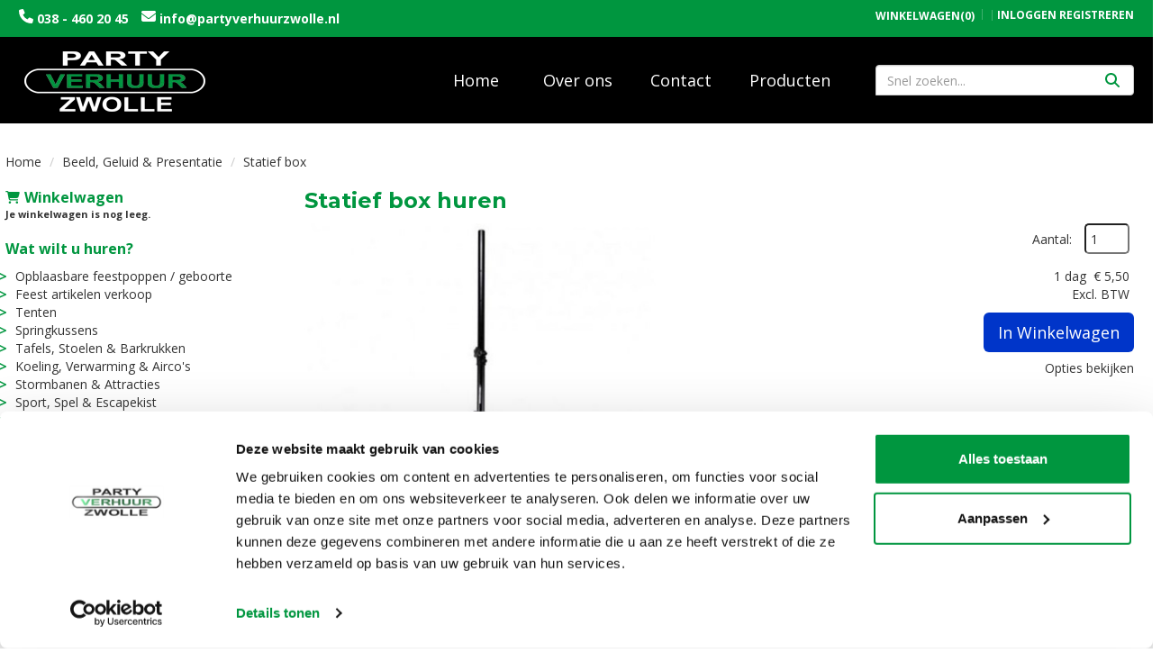

--- FILE ---
content_type: text/html; charset=utf-8
request_url: https://www.partyverhuurzwolle.nl/statief-box-huren
body_size: 21990
content:

<!DOCTYPE html>
<html lang="nl-NL">
<head>
    
    
        <!--
        Powered by Rentpro - Rentpro helpt verhuurbedrijven met het opzetten en optimaliseren van succesvolle webwinkels. Het enige webwinkel pakket dat zich 100% richt op verhuurbedrijven.

        Meer weten? https://www.rentpro.nl

        Rentpro BV
        Industrieweg Oost 21
        6662 NE Elst (Gelderland)

        Bel ons:            024-3592594
        Stuur een email:    michael@rentpro.nl
        -->
    <meta charset="utf-8" />
    <meta name="viewport" content="width=device-width, initial-scale=1">

    <meta name="referrer" content="no-referrer-when-downgrade">
            <title>Huur licht en geluid eenvoudig, goedkoop en snel | Partyverhuur Zwolle</title>

    


    <link href="/favicon.ico" rel="shortcut icon" type="image/x-icon" />
            <meta name="description" content="Goedkoop en direct licht, geluid en beeld regelen? Ook boxen met ingebouwde accu | Tenten, meubilair en springkussens bij te huren | Party verhuur Zwolle |" />

    

    <link href="/bundles/css?v=639047157432856936" rel="stylesheet"/>

    <script src="/bundles/modernizr?v=8R7xM-nhh0JS_2m8JnGPueoRmbg_rhRqXSi5KzS7duM1"></script>


        <script src="https://ajax.googleapis.com/ajax/libs/jquery/1.7.1/jquery.min.js?22"></script>

        <script src="https://ajax.googleapis.com/ajax/libs/jquery/3.2.1/jquery.min.js?22"></script>

        <script src="/Company/_Template/js/main.js?22"></script>

        <script src="/Scripts/jquery.validate.min.js?22"></script>
        <script src="/Scripts/jquery.validate.unobtrusive.min.js?22"></script>
        <script src="/Scripts/jquery.unobtrusive-ajax.min.js?22"></script>







<script data-cookieconsent="ignore">window.dataLayer = window.dataLayer || [];function gtag() {dataLayer.push(arguments);}gtag("consent", "default", {ad_personalization: "denied",ad_storage: "denied",ad_user_data: "denied",analytics_storage: "denied",functionality_storage: "denied",personalization_storage: "denied",security_storage: "granted",wait_for_update: 2000,});gtag("set", "ads_data_redaction", true);gtag("set", "url_passthrough", true);</script><script id="Cookiebot" src="https://consent.cookiebot.com/uc.js" data-cbid="979145ef-000c-4c93-9584-97369a8345b4" data-blockingmode="auto" type="text/javascript"></script>


    <link rel="canonical" href="https://www.partyverhuurzwolle.nl/statief-box-huren" />
    <meta property="og:url" content="https://www.partyverhuurzwolle.nl/product/266/statief-box">
    <meta property="og:type" content="product" />
    <meta property="og:title" content="Huur licht en geluid eenvoudig, goedkoop en snel | Partyverhuur Zwolle" />
    <meta property="og:description" content="Goedkoop en direct licht, geluid en beeld regelen? Ook boxen met ingebouwde accu | Tenten, meubilair en springkussens bij te huren | Party verhuur Zwolle |" />
        <meta property="og:image" content="https://www.partyverhuurzwolle.nl/Company/_Template/Pictures/Products/600x600/Statief%20box.jpg" />
    <meta property="og:site_name" content="www.partyverhuurzwolle.nl">
    <meta property="article:author" content="Partyverhuur Zwolle">
    <meta property="twitter:card" content="summary_large_image">
    <link rel="stylesheet" href="/Content/lightbox/css/lightbox.min.css" type="text/css" media="screen" />
            <!-- Global site tag (gtag.js) - Google Analytics --><script async src="https://www.googletagmanager.com/gtag/js?id=UA-54715893-2"></script><script>  window.dataLayer = window.dataLayer || [];  function gtag(){dataLayer.push(arguments);}  gtag('js', new Date());  gtag('config', 'UA-54715893-2');  gtag('config', 'AW-1059079822');</script><script>(function(w,d,s,l,i){w[l]=w[l]||[];w[l].push({'gtm.start':new Date().getTime(),event:'gtm.js'});var f=d.getElementsByTagName(s)[0],j=d.createElement(s),dl=l!='dataLayer'?'&l='+l:'';j.async=true;j.src='https://www.googletagmanager.com/gtm.js?id='+i+dl;f.parentNode.insertBefore(j,f);})(window,document,'script','dataLayer','GTM-M4FKHWK');</script>
    


    
    
</head>

<body class="nay-home rp__path_product" data-bs-spy="none" data-bs-target="#scrollby-navbar-product">
    <div class="rp__wrap">
        






        
            <!-- Google Tag Manager (noscript) --><noscript><iframe src="https://www.googletagmanager.com/ns.html?id=GTM-M4FKHWK"height="0" width="0" style="display:none;visibility:hidden"></iframe></noscript>
                                        

    <div class="firstBar">
        <div class="container">
            <div class="col-lg-5 col-md-5 col-sm-6 col-xs-12 phoneNumberAndMail">
                    <i class="fa-solid fa-phone bi bi-telephone ma ma-phone_in_talk" aria-hidden="true"></i><a href="tel: 038 - 460 20 45 "> 038 - 460 20 45 </a>

                    <i class="fa-solid fa-envelope bi bi-send ma ma-alternate_email" style="margin-left:10px;" aria-hidden="true"></i><a href="mailto:info@partyverhuurzwolle.nl"> info@partyverhuurzwolle.nl</a>
            </div>

                <div id="header-login-culture" class="col-lg-7 col-md-7 col-sm-6 hidden-xs pull-right text-right">

                    <div>
                            <div id="shopcartheader">
                                
    <a id="header-cart" class="d-inline-flex align-items-center" href="/shoppingcart/shopcart">
            <i class="fa-solid fa-shopping-cart bi bi-basket3 ma ma-shopping_cart mr-2"></i>
        <span class="header-cart-name hidden-xs">Winkelwagen</span> (0)
    </a>
        <span class="vr mx-2"></span>

                            </div>
                                                    <span class="accountMobile">

    <a href="/account/login" id="seLogin">Inloggen</a>
        <span class="vr mx-2"></span>
    <a href="/account/register" id="seRegister">Registreren</a>

                            </span>
                                                                    </div>
                </div>
        </div>
    </div>
        <div id="topBar">
            <div id="page_header">
                <nav class="navbar navbar-default mb-0 hidden-md hidden-lg">
                    <div class="container">
                        <div class="navbar-header">
                            <a href=/ id="header-logo">
                                <picture><source srcset="/Company/_Template/imagesWebP/logo-wit.webp" type="image/webp"
><img src="/Company/_Template/images/logo-wit.png"
 alt="Partyverhuur Zwolle Logo" id="logo"></picture>

                            </a>
<form action="/search?SearchOrderBy=Relevance" class="hidden-xs hidden-md hidden-lg input-group flx" method="post">                                <input type="search" name="SearchString" class="form-control" aria-label="zoekbalk" placeholder="Snel zoeken..." onfocus=" this.placeholder='' " onblur="this.placeholder='Snel zoeken...'" />
                                <button type="submit" class="btn btn-primary" aria-label="Zoeken">
                                    <i class="fa-solid fa-magnifying-glass bi bi-search ma ma-search" aria-hidden="true"></i>
                                </button>
</form>                            <a class="btn hidden-sm" href="/shoppingcart/shopcart" aria-label="winkelwagen">
                                <span class="sr-only">Naar winkelwagen</span>
                                <i class="fa-solid fa-shopping-cart bi bi-basket3 ma ma-shopping_cart" aria-hidden="true"></i>
                            </a>
                            <button type="button" class="btn collapsed hidden-sm" data-toggle="collapse" data-target="#navbar-collapse">
                                <span class="sr-only">Toggle navigatie</span>
                                <i class="fa-solid fa-bars bi bi-list ma ma-menu" aria-hidden="true"></i>
                            </button>
                        </div>

                        <div class="collapse navbar-collapse" id="navbar-collapse">
                            <ul class="nav navbar-nav">
                                <li>
<form action="/search?SearchOrderBy=Relevance" class="px-3 hidden-sm hidden-md hidden-lg input-group flx" method="post">                                        <input type="search" name="SearchString" class="form-control" aria-label="zoekbalk" placeholder="Snel zoeken..." onfocus=" this.placeholder='' " onblur="this.placeholder='Snel zoeken...'" />
                                        <button type="submit" class="btn btn-primary" aria-label="Zoeken">
                                            <i class="fa-solid fa-magnifying-glass bi bi-search ma ma-search" aria-hidden="true"></i>
                                        </button>
</form>                                </li>
                                        <li><a href="/?Comparer=System.Collections.Generic.GenericEqualityComparer%601%5BSystem.String%5D&amp;Count=2&amp;Keys=System.Collections.Generic.Dictionary%602%2BKeyCollection%5BSystem.String%2CSystem.Object%5D&amp;Values=System.Collections.Generic.Dictionary%602%2BValueCollection%5BSystem.String%2CSystem.Object%5D">Home</a></li>
                                        <li><a href="/home/about?Comparer=System.Collections.Generic.GenericEqualityComparer%601%5BSystem.String%5D&amp;Count=2&amp;Keys=System.Collections.Generic.Dictionary%602%2BKeyCollection%5BSystem.String%2CSystem.Object%5D&amp;Values=System.Collections.Generic.Dictionary%602%2BValueCollection%5BSystem.String%2CSystem.Object%5D">Over ons</a></li>
                                        <li><a href="/contact">Contact</a></li>
                                        <li><a href="/tent-huren-zwolle">Producten</a></li>
                                <li class="hidden-sm hidden-md hidden-lg">
    <a href="/account/login" id="seLogin">Inloggen</a>
        <span class="vr mx-2"></span>
    <a href="/account/register" id="seRegister">Registreren</a>
</li>
                            </ul>
                        </div>
                    </div>
                </nav>
                <div class="container flx">
                    <div class="col-xs-8 col-sm-8 col-lg-9 col-md-9 transparantNavItems flx justify-content-start hidden-xs hidden-sm">
                        <a href="/" class="LogoContainerCBH">
                            <picture><source srcset="/Company/_Template/imagesWebP/logo-wit.webp" type="image/webp"
><img src="/Company/_Template/images/logo-wit.png"
 alt="Partyverhuur Zwolle Logo" id="logo"></picture>

                        </a>
                        <nav>
                            <ul class="nav nav-pills">
                                    <li><a style="font-family: &#39;Open Sans&#39;, sans-serif" href="/?Comparer=System.Collections.Generic.GenericEqualityComparer%601%5BSystem.String%5D&amp;Count=2&amp;Keys=System.Collections.Generic.Dictionary%602%2BKeyCollection%5BSystem.String%2CSystem.Object%5D&amp;Values=System.Collections.Generic.Dictionary%602%2BValueCollection%5BSystem.String%2CSystem.Object%5D">Home</a></li>
                                    <li><a style="font-family: &#39;Open Sans&#39;, sans-serif" href="/home/about?Comparer=System.Collections.Generic.GenericEqualityComparer%601%5BSystem.String%5D&amp;Count=2&amp;Keys=System.Collections.Generic.Dictionary%602%2BKeyCollection%5BSystem.String%2CSystem.Object%5D&amp;Values=System.Collections.Generic.Dictionary%602%2BValueCollection%5BSystem.String%2CSystem.Object%5D">Over ons</a></li>
                                    <li><a style="font-family: &#39;Open Sans&#39;, sans-serif" href="/contact">Contact</a></li>
                                    <li><a style="font-family: &#39;Open Sans&#39;, sans-serif" href="/tent-huren-zwolle">Producten</a></li>
                            </ul>
                            <a class="hidden-md hidden-lg hidden-sm" href="/shoppingcart/shopcart" aria-label="winkelwagen"><i class="fa-solid fa-shopping-cart bi bi-basket3 ma ma-shopping_cart" aria-hidden="true"></i></a>
                        </nav>
                    </div>

                    <div class="col-lg-3 col-md-3 col-sm-4 hidden-xs hidden-sm">
                        <div class="SearchBar">
<form action="/search?SearchOrderBy=Relevance" class="SearchBarForm input-group flx" method="post">                                <input type="search" name="SearchString" class="form-control" aria-label="zoekbalk" placeholder="Snel zoeken..." onfocus=" this.placeholder='' " onblur="this.placeholder='Snel zoeken...'" />
                                <button type="submit" class="btn btn-primary" aria-label="Zoeken">
                                    <i class="fa-solid fa-magnifying-glass bi bi-search ma ma-search" aria-hidden="true"></i>
                                </button>
</form>                        </div>
                    </div>
                </div>
            </div>
        </div>
    <script>
        $(document).ready(function () {
            var scrollTop = 0;
            $(window).scroll(function () {
                scrollTop = $(window).scrollTop();

                if (scrollTop >= 100) {
                    $('.firstBar').addClass('firstBar-scrolled');
                    $('#topBar').addClass('topBar-scrolled');
                    $('.navbar-collapse').addClass('navBar-scrolled');



                } else if (scrollTop < 5) {

                    $('.firstBar').removeClass('firstBar-scrolled');
                    $('#topBar').removeClass('topBar-scrolled');
                    $('.navbar-collapse').removeClass('navBar-scrolled');
                }

            });

        });
    </script>

                                                                                                                                                                                                            <div id="page_content" class="page_content " style=" ">
                <div class="container ">

                        <div class="col-xs-12 px-0">
                            <div class="row">
        <ul class="breadcrumb col-xs-12 mx-0 my-2">
                            <li><a href="/">Home</a></li>
                                <li><a href="/Beeld-Geluid-Presentatie-huren">Beeld, Geluid &amp; Presentatie</a></li>
                        <li>Statief box</li>

        </ul>

                            </div>
                        </div>



                            <aside class="col-lg-3 col-md-3 col-sm-4 pl-md-0 SideBarProductPage" style="clear: both;">
                                <div id="shopcartsummary" class="hidden-xs hidden-sm" style="margin-bottom:20px;">
                                    <div>
                                        

        <section class="rightMenu rightMenuSmDevice" style="margin-bottom:20px;">
                <div class="shopcartHeader">
                    <div class="cartTitle">
                        <a class="Headerlink d-flex align-items-center" href="/shoppingcart/shopcart">
                            <i class="fas fa-shopping-cart bi bi-basket3 ma ma-l_shopping_cart mr-2 me-2" aria-hidden="true"></i>Winkelwagen
                        </a>
                    </div>
                </div>
                    <div class="shopcartEmpty"><b>Je winkelwagen is nog leeg.</b></div>
        </section>

                                    </div>
                                    <div style="clear:both;"></div>
                                </div>

                                    <span id="categorymenu">

    <div class="shopcartcategories CategoryIndexList">
        <button id="toggleCatMenu" data-toggle="collapse" data-target="#category-collapse" class="CollapseCategories hidden-md hidden-lg">Bekijk Categorie&#235;n<i class="fa-solid fa-caret-down bi bi-caret-down-fill ma ma-arrow_drop_down" style="float: right; color:#ccc; transition: transform 1s;" id="arrowToggleCatMenu"></i></button>

        <div id="category-collapse" class="collapse collapse-md">
                <div class="CategoryMenuHeader"><a class="Headerlink" href=/>Wat wilt u huren?</a></div>
                            <ul class="CategoryMenu">
                        <li class="hasChildren ">
                            <span>
                                <a href="/opblaasbare-feestpoppen-geboorte-pop-huren-zwolle" class="novis">Opblaasbare feestpoppen / geboorte</a>
                            </span>
                        </li>
                        <li class="hasChildren ">
                            <span>
                                <a href="/feest-artikelen-verkoop" class="novis">Feest artikelen verkoop</a>
                            </span>
                        </li>
                        <li class="hasChildren ">
                            <span>
                                <a href="/tent-huren-zwolle" class="novis">Tenten</a>
                            </span>
                        </li>
                        <li class="">
                            <span>
                                <a href="/springkussen-huren-zwolle" class="novis">Springkussens</a>
                            </span>
                        </li>
                        <li class="hasChildren ">
                            <span>
                                <a href="/tafels-stoelen-barkrukken-huren-zwolle" class="novis">Tafels, Stoelen &amp; Barkrukken</a>
                            </span>
                        </li>
                        <li class="hasChildren ">
                            <span>
                                <a href="/koeling-verwarming-airco-huren" class="novis">Koeling, Verwarming &amp; Airco&#39;s</a>
                            </span>
                        </li>
                        <li class="">
                            <span>
                                <a href="/stormbanen-attracties-huren" class="novis">Stormbanen &amp; Attracties</a>
                            </span>
                        </li>
                        <li class="hasChildren ">
                            <span>
                                <a href="/sport-spel-escapekist-huren" class="novis">Sport, Spel &amp; Escapekist</a>
                            </span>
                        </li>
                        <li class="hasChildren ">
                            <span>
                                <a href="/bier-tap-huren" class="novis">Bier &amp; Tap</a>
                            </span>
                        </li>
                        <li class="">
                            <span>
                                <a href="/blikvanger-opening-huren" class="novis">Blikvangers &amp; Opening</a>
                            </span>
                        </li>
                        <li class="hasChildren ">
                            <span>
                                <a href="/Marktkramen-Parasols-huren" class="novis">Marktkramen &amp; Parasols</a>
                            </span>
                        </li>
                        <li class="hasChildren ">
                            <span>
                                <a href="/decoratie-diversen-huren" class="novis">Decoratie, Pipe and drape en Diversen</a>
                            </span>
                        </li>
                        <li class="">
                            <span>
                                <a href="/Verlichting-huren" class="novis">Verlichting</a>
                            </span>
                        </li>
                        <li class="hasChildren ">
                            <span>
                                <a href="/Servies-Bestek-Glaswerk-huren" class="novis">Servies, Bestek &amp; Glaswerk</a>
                            </span>
                        </li>
                        <li class="hasChildren ">
                            <span>
                                <a href="/Koffie-Thee-benodigdheden-huren" class="novis">Koffie &amp; Thee benodigdheden</a>
                            </span>
                        </li>
                        <li class="">
                            <span>
                                <a href="/warmhoud-artikelen-huren" class="novis">Warmhoud artikelen</a>
                            </span>
                        </li>
                        <li class="hasChildren ">
                            <span>
                                <a href="/Vloeren-Podium-Catwalk-huren" class="novis">Vloeren, Podium &amp; Catwalk</a>
                            </span>
                        </li>
                        <li class="">
                            <span>
                                <a href="/Beeld-Geluid-Presentatie-huren" class="novis">Beeld, Geluid &amp; Presentatie</a>
                            </span>
                        </li>
                        <li class="">
                            <span>
                                <a href="/mobiele-douche-huren" class="novis">Mobiele douche inclusief boiler</a>
                            </span>
                        </li>
                        <li class="">
                            <span>
                                <a href="/Fitness-apparaat-huren" class="novis">Fitness apparaten</a>
                            </span>
                        </li>
                </ul>
        </div>
    </div>
    <script>
        $("#toggleCatMenu").click(function () {
            $("#arrowToggleCatMenu").toggleClass("rotate180");
        });
    </script>

                                    </span>

                            </aside>
                            <div class="" style="text-align: center; position:relative">
                                <div id="modal-loader" class="modal-loader" style="margin-top:400px; display:none; position:fixed; top:0; left: 0; bottom: 0; right:0;">
                                    <div class="d-flex flex-center h-100">
                                        <i class="fa-solid fa-spinner bi bi-arrow-clockwise ma ma-progress loading" aria-hidden="true"></i>
                                        <span>Een moment geduld...</span>
                                    </div>
                                </div>
                            </div>
                            <div id="overlay"></div>
                            <section id="mainContent" class="mainContent col-lg-9 col-md-9 col-sm-8 col-xs-12 pr-0 p-xs-0">
                                



    <script type="application/ld+json">
        {
  "@context": "https://schema.org/",
  "@type": "Product",
  "id": "https://www.partyverhuurzwolle.nl/statief-box-huren",
  "name": "Statief box",
  "image": "https://www.partyverhuurzwolle.nl/Company/_Template/Pictures/Products/600x600/Statief box.jpg",
  "sku": "266",
  "description": "Goedkoop en direct licht, geluid en beeld regelen? Ook boxen met ingebouwde accu | Tenten, meubilair en springkussens bij te huren | Party verhuur Zwolle |",
  "offers": {
    "@type": "Offer",
    "url": "https://www.partyverhuurzwolle.nl/statief-box-huren",
    "priceCurrency": "EUR",
    "price": "5.50",
    "priceValidUntil": "2027-01-22",
    "itemCondition": "UsedCondition",
    "availability": "https://schema.org/InStock",
    "seller": {
      "@type": "Organization",
      "id": "https://www.partyverhuurzwolle.nl/#localbusiness",
      "name": "Partyverhuur Zwolle"
    }
  }
}
    </script>
    <script type="text/javascript">
        function updateProductSetQuantity(newQuantity) {
            // Get all elements that are part of the product set
            var productSetItems = document.querySelectorAll('[id^="product-set-item-amount-"]');
            productSetItems.forEach(function (item) {
                var baseAmount = parseInt(item.getAttribute('data-base-amount'));
                var updatedAmount = baseAmount * newQuantity;
                item.innerHTML = updatedAmount + 'x';
            });
        }
    </script>


<article class="rp__product">
        <header class="rp__product__heading">
            <h1 class="prdTitel">


                Statief box huren


            </h1>
        </header>

            <div class="productDetails col-xs-12 pl-0 px-xs-0">
                <div class="row">
                                <div class="col-xs-12 col-sm-8">
                <div id="rpCarousel" class="carousel slide" data-interval="false">
                    <div class="carousel-inner" role="listbox">
                        
                            <div class="item active">
                                <a id="lightboxLink_363" data-imageid="363" class="lightboxLinkProductImage" href="/Company/_Template/Pictures/ProductsWebP/600x600/Statief box.webp" data-lightbox="lightbox[products]" aria-label="lightbox">
                                    <picture><source srcset="/Company/_Template/Pictures/ProductsWebP/600x600/Statief box.webp" type="image/webp"
><img src="/Company/_Template/Pictures/Products/600x600/Statief box.jpg"
 title="Statief box" alt="Statief box" class="d-block w-100 363" onclick="openLightbox(this)" data-imageid="lightboxLink_363" loading="lazy"></picture>

                                </a>
                            </div>
                    </div>



                    <!-- Carousel Controls -->

                </div>
                <script src="https://code.jquery.com/jquery-3.6.4.min.js"></script>
                
                <script>
                $(document).ready(function () {
    var carousel = $("#rpCarousel").carousel();

    var thumbnails = $('.carousel-indicators li');
    var thumbnailGroup = $('.carousel-indicators');

    // Fixed number of thumbnails visible at a time
    var maxVisibleThumbnails =  3;

    thumbnails.on('click', function () {
        var index = $(this).index();
        carousel.carousel(index); // Navigate to the corresponding slide when a thumbnail is clicked
    });

    // Initial update to show the first 5 thumbnails
    updateThumbnails(0);

    // Update thumbnails based on the active index
    function updateThumbnails(activeIndex) {
        // Empty the thumbnail group
        thumbnailGroup.html('');

        // Calculate the range of thumbnails to display
        var totalThumbnails = thumbnails.length;
        var startIndex = Math.max(0, activeIndex - Math.floor(maxVisibleThumbnails / 2));
        var endIndex = Math.min(totalThumbnails - 1, startIndex + maxVisibleThumbnails - 1);

        // Adjust the range if there are fewer thumbnails than the maximum visible
        if (totalThumbnails < maxVisibleThumbnails) {
            startIndex = 0;
            endIndex = totalThumbnails - 1;
        } else {
            // Ensure there are always 5 thumbnails visible
            while (endIndex - startIndex + 1 < maxVisibleThumbnails) {
                if (endIndex < totalThumbnails - 1) {
                    endIndex++;
                } else if (startIndex > 0) {
                    startIndex--;
                }
            }
        }

        // Append the visible thumbnails
        for (var i = startIndex; i <= endIndex; i++) {
            var thumbnailClone = thumbnails.eq(i).clone();
            if (i === activeIndex) {
                thumbnailClone.addClass('active');
            }
            thumbnailGroup.append(thumbnailClone);
        }
    }

    // Update thumbnails on carousel slide event
    $('#rpCarousel').on('slid.bs.carousel', function (event) {
        var activeIndex = $(event.relatedTarget).index();
        updateThumbnails(activeIndex);
    });
});

                </script>
            </div>

                    <div class="col-xs-12 col-sm-4 pull-right">
                            <div class="col-xs-6 col-md-12 pull-right text-right d-flex flex-column gap-2 mb-3 p-0 prdprijslist">
                                    <div class="productprice_quantity">
                                        <label for="productamount-266" style="margin-right: 10px;">Aantal:</label>
                                        <input type="number"
                                               id="productamount-266"
                                               name="productamount"
                                               value="1"
                                               style="width:50px;
                                          margin-left:auto;
                                          box-shadow: 0px 0px;
                            margin-bottom: 15px;
                            height: 34px;
                            padding: 5px;
                            border-radius:5px;"
                                               onchange="updateProductSetQuantity(this.value)"
                                               min="1" />
                                    </div>
                                                <div class="rp__product-item-price">
                        <div>
                            <div class="productprice_1day">
                                    <span class="rp__product-item_daylabel text-gray-400">1 dag&nbsp;</span>
                                <span>
                                            <span content="EUR" class="price-currency">€</span>
        <span class="productPriceMargin price-display" content="5.50">5,50</span>

                                </span>
                            </div>
                                <div class="productprice_vat">
                                    <span class="text-gray-400">Excl. BTW</span>
                                </div>
                        </div>
                                                        </div>


                            </div>
                                <div class="col-xs-12 text-right" style="padding:0;">
                <div class="modal modal-3">
                    <div id="popupShoppingcart">
                        <div class="modal-content modal-3-content">
                            <div class="modal-header modal-3-header">
                                <div class="modal-close" onclick="closePopup()"><i class="fa-solid fa-xmark bi bi-x-lg ma ma-close"></i><span class="sr-only">sluiten</span></div>
                                <p>Het artikel is toegevoegd aan je winkelwagen</p>
                                <h2> <i class="fa-solid fa-check bi bi-check-lg ma ma-check" aria-hidden="true" style="width:28px; height: 28px; margin:5px;"></i>Statief box</h2>
                            </div>
                            <div class="modal-body modal-3-body">
                                <input type="button" id="continueshopping" class="btn btn-outline verderWinkelen" value="Verder Winkelen" onclick="closePopup(266)" />
                                <div id="modal-loader-266" class="modal-loader modal-3-loader toshoppingcart flx">
                                    <i class="fa-solid fa-spinner bi bi-arrow-clockwise ma ma-progress loading" aria-hidden="true"></i>
                                    <span>Een moment geduld...</span>
                                </div>
                                <input type="button" id="toshoppingcart-266" class="btn btn-primary toshoppingcart" value="Naar Winkelwagen" onClick="location.href= '/shoppingcart/shopcart'" style="display:none;" />
                            </div>
                        </div>
                    </div>
                </div>
                <a id="btnpopup"
                   class="btn btn-primary btn-lg btn-checkout flex-grow-1"
                   href="javascript:addToCart(266,&#39;true&#39;, popUpCallback);"
                   onclick="showPopup();">
                    In Winkelwagen
                </a>
                                </div>
                                                        <div class="col-xs-12" style="text-align: right; padding: 0; margin-top: 10px;">
            <span style="display: block; line-height: 15px;">
                <a href="#options" class="prdctoptions">
                    Opties bekijken
                </a>
            </span>
        </div>
                    </div>
                </div>

        <div class="productAvailabilityAgenda col-lg-12 col-xs-12 col-sm-12" style="padding:0">
            <a name="AvailabilityAgenda"></a>
            <div class="display-label">
                <p style="color:#ffffff">Beschikbaarheid van het product</p>
            </div>
            <div class="col-xs-12">
            </div>
            <div style="float:left;position:relative">


<div class="productAvailabilityAgenda position-relative product-calendar pull-right">
            <div class="avail-calendar-container">
            <div id="availability">
                <div class="avail-calendar-content">
                        <div class="avail-calendar">
                            <div class="avail-calendar-inner">
                                <div class="avail-calendar-month">januari 2026</div>
                                <div class="avail-calendar-label">ma</div><div class="avail-calendar-label">di</div><div class="avail-calendar-label">wo</div><div class="avail-calendar-label">do</div><div class="avail-calendar-label">vr</div><div class="avail-calendar-label">za</div><div class="avail-calendar-label">zo</div>
                                    <div class="avail-calendar-day avail-calendar-disabled">29</div>
                                    <div class="avail-calendar-day avail-calendar-disabled">30</div>
                                    <div class="avail-calendar-day avail-calendar-disabled">31</div>
                                    <div class="avail-calendar-day avail-calendar-past">1</div>
                                    <div class="avail-calendar-day avail-calendar-past">2</div>
                                    <div class="avail-calendar-day avail-calendar-past">3</div>
                                    <div class="avail-calendar-day avail-calendar-past">4</div>
                                    <div class="avail-calendar-day avail-calendar-past">5</div>
                                    <div class="avail-calendar-day avail-calendar-past">6</div>
                                    <div class="avail-calendar-day avail-calendar-past">7</div>
                                    <div class="avail-calendar-day avail-calendar-past">8</div>
                                    <div class="avail-calendar-day avail-calendar-past">9</div>
                                    <div class="avail-calendar-day avail-calendar-past">10</div>
                                    <div class="avail-calendar-day avail-calendar-past">11</div>
                                    <div class="avail-calendar-day avail-calendar-past">12</div>
                                    <div class="avail-calendar-day avail-calendar-past">13</div>
                                    <div class="avail-calendar-day avail-calendar-past">14</div>
                                    <div class="avail-calendar-day avail-calendar-past">15</div>
                                    <div class="avail-calendar-day avail-calendar-past">16</div>
                                    <div class="avail-calendar-day avail-calendar-past">17</div>
                                    <div class="avail-calendar-day avail-calendar-past">18</div>
                                    <div class="avail-calendar-day avail-calendar-past">19</div>
                                    <div class="avail-calendar-day avail-calendar-past">20</div>
                                    <div class="avail-calendar-day avail-calendar-past">21</div>
                                    <div class="avail-calendar-day avail-calendar-available">22</div>
                                    <div class="avail-calendar-day avail-calendar-available">23</div>
                                    <div class="avail-calendar-day avail-calendar-available">24</div>
                                    <div class="avail-calendar-day avail-calendar-available">25</div>
                                    <div class="avail-calendar-day avail-calendar-available">26</div>
                                    <div class="avail-calendar-day avail-calendar-available">27</div>
                                    <div class="avail-calendar-day avail-calendar-available">28</div>
                                    <div class="avail-calendar-day avail-calendar-available">29</div>
                                    <div class="avail-calendar-day avail-calendar-available">30</div>
                                    <div class="avail-calendar-day avail-calendar-available">31</div>
                                    <div class="avail-calendar-day avail-calendar-disabled">1</div>
                                    <div class="avail-calendar-day avail-calendar-disabled">2</div>
                                    <div class="avail-calendar-day avail-calendar-disabled">3</div>
                                    <div class="avail-calendar-day avail-calendar-disabled">4</div>
                                    <div class="avail-calendar-day avail-calendar-disabled">5</div>
                                    <div class="avail-calendar-day avail-calendar-disabled">6</div>
                                    <div class="avail-calendar-day avail-calendar-disabled">7</div>
                                    <div class="avail-calendar-day avail-calendar-disabled">8</div>
                            </div>
                        </div>
                        <div class="avail-calendar">
                            <div class="avail-calendar-inner">
                                <div class="avail-calendar-month">februari 2026</div>
                                <div class="avail-calendar-label">ma</div><div class="avail-calendar-label">di</div><div class="avail-calendar-label">wo</div><div class="avail-calendar-label">do</div><div class="avail-calendar-label">vr</div><div class="avail-calendar-label">za</div><div class="avail-calendar-label">zo</div>
                                    <div class="avail-calendar-day avail-calendar-disabled">26</div>
                                    <div class="avail-calendar-day avail-calendar-disabled">27</div>
                                    <div class="avail-calendar-day avail-calendar-disabled">28</div>
                                    <div class="avail-calendar-day avail-calendar-disabled">29</div>
                                    <div class="avail-calendar-day avail-calendar-disabled">30</div>
                                    <div class="avail-calendar-day avail-calendar-disabled">31</div>
                                    <div class="avail-calendar-day avail-calendar-available">1</div>
                                    <div class="avail-calendar-day avail-calendar-available">2</div>
                                    <div class="avail-calendar-day avail-calendar-available">3</div>
                                    <div class="avail-calendar-day avail-calendar-available">4</div>
                                    <div class="avail-calendar-day avail-calendar-available">5</div>
                                    <div class="avail-calendar-day avail-calendar-available">6</div>
                                    <div class="avail-calendar-day avail-calendar-available">7</div>
                                    <div class="avail-calendar-day avail-calendar-available">8</div>
                                    <div class="avail-calendar-day avail-calendar-available">9</div>
                                    <div class="avail-calendar-day avail-calendar-available">10</div>
                                    <div class="avail-calendar-day avail-calendar-available">11</div>
                                    <div class="avail-calendar-day avail-calendar-available">12</div>
                                    <div class="avail-calendar-day avail-calendar-available">13</div>
                                    <div class="avail-calendar-day avail-calendar-available">14</div>
                                    <div class="avail-calendar-day avail-calendar-available">15</div>
                                    <div class="avail-calendar-day avail-calendar-available">16</div>
                                    <div class="avail-calendar-day avail-calendar-available">17</div>
                                    <div class="avail-calendar-day avail-calendar-available">18</div>
                                    <div class="avail-calendar-day avail-calendar-available">19</div>
                                    <div class="avail-calendar-day avail-calendar-available">20</div>
                                    <div class="avail-calendar-day avail-calendar-available">21</div>
                                    <div class="avail-calendar-day avail-calendar-available">22</div>
                                    <div class="avail-calendar-day avail-calendar-available">23</div>
                                    <div class="avail-calendar-day avail-calendar-available">24</div>
                                    <div class="avail-calendar-day avail-calendar-available">25</div>
                                    <div class="avail-calendar-day avail-calendar-available">26</div>
                                    <div class="avail-calendar-day avail-calendar-available">27</div>
                                    <div class="avail-calendar-day avail-calendar-available">28</div>
                                    <div class="avail-calendar-day avail-calendar-disabled">1</div>
                                    <div class="avail-calendar-day avail-calendar-disabled">2</div>
                                    <div class="avail-calendar-day avail-calendar-disabled">3</div>
                                    <div class="avail-calendar-day avail-calendar-disabled">4</div>
                                    <div class="avail-calendar-day avail-calendar-disabled">5</div>
                                    <div class="avail-calendar-day avail-calendar-disabled">6</div>
                                    <div class="avail-calendar-day avail-calendar-disabled">7</div>
                                    <div class="avail-calendar-day avail-calendar-disabled">8</div>
                            </div>
                        </div>
                        <div class="avail-calendar">
                            <div class="avail-calendar-inner">
                                <div class="avail-calendar-month">maart 2026</div>
                                <div class="avail-calendar-label">ma</div><div class="avail-calendar-label">di</div><div class="avail-calendar-label">wo</div><div class="avail-calendar-label">do</div><div class="avail-calendar-label">vr</div><div class="avail-calendar-label">za</div><div class="avail-calendar-label">zo</div>
                                    <div class="avail-calendar-day avail-calendar-disabled">23</div>
                                    <div class="avail-calendar-day avail-calendar-disabled">24</div>
                                    <div class="avail-calendar-day avail-calendar-disabled">25</div>
                                    <div class="avail-calendar-day avail-calendar-disabled">26</div>
                                    <div class="avail-calendar-day avail-calendar-disabled">27</div>
                                    <div class="avail-calendar-day avail-calendar-disabled">28</div>
                                    <div class="avail-calendar-day avail-calendar-available">1</div>
                                    <div class="avail-calendar-day avail-calendar-available">2</div>
                                    <div class="avail-calendar-day avail-calendar-available">3</div>
                                    <div class="avail-calendar-day avail-calendar-available">4</div>
                                    <div class="avail-calendar-day avail-calendar-available">5</div>
                                    <div class="avail-calendar-day avail-calendar-available">6</div>
                                    <div class="avail-calendar-day avail-calendar-available">7</div>
                                    <div class="avail-calendar-day avail-calendar-available">8</div>
                                    <div class="avail-calendar-day avail-calendar-available">9</div>
                                    <div class="avail-calendar-day avail-calendar-available">10</div>
                                    <div class="avail-calendar-day avail-calendar-available">11</div>
                                    <div class="avail-calendar-day avail-calendar-available">12</div>
                                    <div class="avail-calendar-day avail-calendar-available">13</div>
                                    <div class="avail-calendar-day avail-calendar-available">14</div>
                                    <div class="avail-calendar-day avail-calendar-available">15</div>
                                    <div class="avail-calendar-day avail-calendar-available">16</div>
                                    <div class="avail-calendar-day avail-calendar-available">17</div>
                                    <div class="avail-calendar-day avail-calendar-available">18</div>
                                    <div class="avail-calendar-day avail-calendar-available">19</div>
                                    <div class="avail-calendar-day avail-calendar-available">20</div>
                                    <div class="avail-calendar-day avail-calendar-available">21</div>
                                    <div class="avail-calendar-day avail-calendar-available">22</div>
                                    <div class="avail-calendar-day avail-calendar-available">23</div>
                                    <div class="avail-calendar-day avail-calendar-available">24</div>
                                    <div class="avail-calendar-day avail-calendar-available">25</div>
                                    <div class="avail-calendar-day avail-calendar-available">26</div>
                                    <div class="avail-calendar-day avail-calendar-available">27</div>
                                    <div class="avail-calendar-day avail-calendar-available">28</div>
                                    <div class="avail-calendar-day avail-calendar-available">29</div>
                                    <div class="avail-calendar-day avail-calendar-available">30</div>
                                    <div class="avail-calendar-day avail-calendar-available">31</div>
                                    <div class="avail-calendar-day avail-calendar-disabled">1</div>
                                    <div class="avail-calendar-day avail-calendar-disabled">2</div>
                                    <div class="avail-calendar-day avail-calendar-disabled">3</div>
                                    <div class="avail-calendar-day avail-calendar-disabled">4</div>
                                    <div class="avail-calendar-day avail-calendar-disabled">5</div>
                            </div>
                        </div>
                        <div class="avail-calendar">
                            <div class="avail-calendar-inner">
                                <div class="avail-calendar-month">april 2026</div>
                                <div class="avail-calendar-label">ma</div><div class="avail-calendar-label">di</div><div class="avail-calendar-label">wo</div><div class="avail-calendar-label">do</div><div class="avail-calendar-label">vr</div><div class="avail-calendar-label">za</div><div class="avail-calendar-label">zo</div>
                                    <div class="avail-calendar-day avail-calendar-disabled">30</div>
                                    <div class="avail-calendar-day avail-calendar-disabled">31</div>
                                    <div class="avail-calendar-day avail-calendar-available">1</div>
                                    <div class="avail-calendar-day avail-calendar-available">2</div>
                                    <div class="avail-calendar-day avail-calendar-available">3</div>
                                    <div class="avail-calendar-day avail-calendar-available">4</div>
                                    <div class="avail-calendar-day avail-calendar-available">5</div>
                                    <div class="avail-calendar-day avail-calendar-available">6</div>
                                    <div class="avail-calendar-day avail-calendar-available">7</div>
                                    <div class="avail-calendar-day avail-calendar-available">8</div>
                                    <div class="avail-calendar-day avail-calendar-available">9</div>
                                    <div class="avail-calendar-day avail-calendar-available">10</div>
                                    <div class="avail-calendar-day avail-calendar-available">11</div>
                                    <div class="avail-calendar-day avail-calendar-available">12</div>
                                    <div class="avail-calendar-day avail-calendar-available">13</div>
                                    <div class="avail-calendar-day avail-calendar-available">14</div>
                                    <div class="avail-calendar-day avail-calendar-available">15</div>
                                    <div class="avail-calendar-day avail-calendar-available">16</div>
                                    <div class="avail-calendar-day avail-calendar-available">17</div>
                                    <div class="avail-calendar-day avail-calendar-available">18</div>
                                    <div class="avail-calendar-day avail-calendar-available">19</div>
                                    <div class="avail-calendar-day avail-calendar-available">20</div>
                                    <div class="avail-calendar-day avail-calendar-available">21</div>
                                    <div class="avail-calendar-day avail-calendar-available">22</div>
                                    <div class="avail-calendar-day avail-calendar-available">23</div>
                                    <div class="avail-calendar-day avail-calendar-available">24</div>
                                    <div class="avail-calendar-day avail-calendar-available">25</div>
                                    <div class="avail-calendar-day avail-calendar-available">26</div>
                                    <div class="avail-calendar-day avail-calendar-available">27</div>
                                    <div class="avail-calendar-day avail-calendar-available">28</div>
                                    <div class="avail-calendar-day avail-calendar-available">29</div>
                                    <div class="avail-calendar-day avail-calendar-available">30</div>
                                    <div class="avail-calendar-day avail-calendar-disabled">1</div>
                                    <div class="avail-calendar-day avail-calendar-disabled">2</div>
                                    <div class="avail-calendar-day avail-calendar-disabled">3</div>
                                    <div class="avail-calendar-day avail-calendar-disabled">4</div>
                                    <div class="avail-calendar-day avail-calendar-disabled">5</div>
                                    <div class="avail-calendar-day avail-calendar-disabled">6</div>
                                    <div class="avail-calendar-day avail-calendar-disabled">7</div>
                                    <div class="avail-calendar-day avail-calendar-disabled">8</div>
                                    <div class="avail-calendar-day avail-calendar-disabled">9</div>
                                    <div class="avail-calendar-day avail-calendar-disabled">10</div>
                            </div>
                        </div>
                        <div class="avail-calendar">
                            <div class="avail-calendar-inner">
                                <div class="avail-calendar-month">mei 2026</div>
                                <div class="avail-calendar-label">ma</div><div class="avail-calendar-label">di</div><div class="avail-calendar-label">wo</div><div class="avail-calendar-label">do</div><div class="avail-calendar-label">vr</div><div class="avail-calendar-label">za</div><div class="avail-calendar-label">zo</div>
                                    <div class="avail-calendar-day avail-calendar-disabled">27</div>
                                    <div class="avail-calendar-day avail-calendar-disabled">28</div>
                                    <div class="avail-calendar-day avail-calendar-disabled">29</div>
                                    <div class="avail-calendar-day avail-calendar-disabled">30</div>
                                    <div class="avail-calendar-day avail-calendar-available">1</div>
                                    <div class="avail-calendar-day avail-calendar-available">2</div>
                                    <div class="avail-calendar-day avail-calendar-available">3</div>
                                    <div class="avail-calendar-day avail-calendar-available">4</div>
                                    <div class="avail-calendar-day avail-calendar-available">5</div>
                                    <div class="avail-calendar-day avail-calendar-available">6</div>
                                    <div class="avail-calendar-day avail-calendar-available">7</div>
                                    <div class="avail-calendar-day avail-calendar-available">8</div>
                                    <div class="avail-calendar-day avail-calendar-available">9</div>
                                    <div class="avail-calendar-day avail-calendar-available">10</div>
                                    <div class="avail-calendar-day avail-calendar-available">11</div>
                                    <div class="avail-calendar-day avail-calendar-available">12</div>
                                    <div class="avail-calendar-day avail-calendar-available">13</div>
                                    <div class="avail-calendar-day avail-calendar-available">14</div>
                                    <div class="avail-calendar-day avail-calendar-available">15</div>
                                    <div class="avail-calendar-day avail-calendar-available">16</div>
                                    <div class="avail-calendar-day avail-calendar-available">17</div>
                                    <div class="avail-calendar-day avail-calendar-available">18</div>
                                    <div class="avail-calendar-day avail-calendar-available">19</div>
                                    <div class="avail-calendar-day avail-calendar-available">20</div>
                                    <div class="avail-calendar-day avail-calendar-available">21</div>
                                    <div class="avail-calendar-day avail-calendar-available">22</div>
                                    <div class="avail-calendar-day avail-calendar-available">23</div>
                                    <div class="avail-calendar-day avail-calendar-available">24</div>
                                    <div class="avail-calendar-day avail-calendar-available">25</div>
                                    <div class="avail-calendar-day avail-calendar-available">26</div>
                                    <div class="avail-calendar-day avail-calendar-available">27</div>
                                    <div class="avail-calendar-day avail-calendar-available">28</div>
                                    <div class="avail-calendar-day avail-calendar-available">29</div>
                                    <div class="avail-calendar-day avail-calendar-available">30</div>
                                    <div class="avail-calendar-day avail-calendar-available">31</div>
                                    <div class="avail-calendar-day avail-calendar-disabled">1</div>
                                    <div class="avail-calendar-day avail-calendar-disabled">2</div>
                                    <div class="avail-calendar-day avail-calendar-disabled">3</div>
                                    <div class="avail-calendar-day avail-calendar-disabled">4</div>
                                    <div class="avail-calendar-day avail-calendar-disabled">5</div>
                                    <div class="avail-calendar-day avail-calendar-disabled">6</div>
                                    <div class="avail-calendar-day avail-calendar-disabled">7</div>
                            </div>
                        </div>
                        <div class="avail-calendar">
                            <div class="avail-calendar-inner">
                                <div class="avail-calendar-month">juni 2026</div>
                                <div class="avail-calendar-label">ma</div><div class="avail-calendar-label">di</div><div class="avail-calendar-label">wo</div><div class="avail-calendar-label">do</div><div class="avail-calendar-label">vr</div><div class="avail-calendar-label">za</div><div class="avail-calendar-label">zo</div>
                                    <div class="avail-calendar-day avail-calendar-available">1</div>
                                    <div class="avail-calendar-day avail-calendar-available">2</div>
                                    <div class="avail-calendar-day avail-calendar-available">3</div>
                                    <div class="avail-calendar-day avail-calendar-available">4</div>
                                    <div class="avail-calendar-day avail-calendar-available">5</div>
                                    <div class="avail-calendar-day avail-calendar-available">6</div>
                                    <div class="avail-calendar-day avail-calendar-available">7</div>
                                    <div class="avail-calendar-day avail-calendar-available">8</div>
                                    <div class="avail-calendar-day avail-calendar-available">9</div>
                                    <div class="avail-calendar-day avail-calendar-available">10</div>
                                    <div class="avail-calendar-day avail-calendar-available">11</div>
                                    <div class="avail-calendar-day avail-calendar-available">12</div>
                                    <div class="avail-calendar-day avail-calendar-available">13</div>
                                    <div class="avail-calendar-day avail-calendar-available">14</div>
                                    <div class="avail-calendar-day avail-calendar-available">15</div>
                                    <div class="avail-calendar-day avail-calendar-available">16</div>
                                    <div class="avail-calendar-day avail-calendar-available">17</div>
                                    <div class="avail-calendar-day avail-calendar-available">18</div>
                                    <div class="avail-calendar-day avail-calendar-available">19</div>
                                    <div class="avail-calendar-day avail-calendar-available">20</div>
                                    <div class="avail-calendar-day avail-calendar-available">21</div>
                                    <div class="avail-calendar-day avail-calendar-available">22</div>
                                    <div class="avail-calendar-day avail-calendar-available">23</div>
                                    <div class="avail-calendar-day avail-calendar-available">24</div>
                                    <div class="avail-calendar-day avail-calendar-available">25</div>
                                    <div class="avail-calendar-day avail-calendar-available">26</div>
                                    <div class="avail-calendar-day avail-calendar-available">27</div>
                                    <div class="avail-calendar-day avail-calendar-available">28</div>
                                    <div class="avail-calendar-day avail-calendar-available">29</div>
                                    <div class="avail-calendar-day avail-calendar-available">30</div>
                                    <div class="avail-calendar-day avail-calendar-disabled">1</div>
                                    <div class="avail-calendar-day avail-calendar-disabled">2</div>
                                    <div class="avail-calendar-day avail-calendar-disabled">3</div>
                                    <div class="avail-calendar-day avail-calendar-disabled">4</div>
                                    <div class="avail-calendar-day avail-calendar-disabled">5</div>
                                    <div class="avail-calendar-day avail-calendar-disabled">6</div>
                                    <div class="avail-calendar-day avail-calendar-disabled">7</div>
                                    <div class="avail-calendar-day avail-calendar-disabled">8</div>
                                    <div class="avail-calendar-day avail-calendar-disabled">9</div>
                                    <div class="avail-calendar-day avail-calendar-disabled">10</div>
                                    <div class="avail-calendar-day avail-calendar-disabled">11</div>
                                    <div class="avail-calendar-day avail-calendar-disabled">12</div>
                            </div>
                        </div>
                        <div class="avail-calendar">
                            <div class="avail-calendar-inner">
                                <div class="avail-calendar-month">juli 2026</div>
                                <div class="avail-calendar-label">ma</div><div class="avail-calendar-label">di</div><div class="avail-calendar-label">wo</div><div class="avail-calendar-label">do</div><div class="avail-calendar-label">vr</div><div class="avail-calendar-label">za</div><div class="avail-calendar-label">zo</div>
                                    <div class="avail-calendar-day avail-calendar-disabled">29</div>
                                    <div class="avail-calendar-day avail-calendar-disabled">30</div>
                                    <div class="avail-calendar-day avail-calendar-available">1</div>
                                    <div class="avail-calendar-day avail-calendar-available">2</div>
                                    <div class="avail-calendar-day avail-calendar-available">3</div>
                                    <div class="avail-calendar-day avail-calendar-available">4</div>
                                    <div class="avail-calendar-day avail-calendar-available">5</div>
                                    <div class="avail-calendar-day avail-calendar-available">6</div>
                                    <div class="avail-calendar-day avail-calendar-available">7</div>
                                    <div class="avail-calendar-day avail-calendar-available">8</div>
                                    <div class="avail-calendar-day avail-calendar-available">9</div>
                                    <div class="avail-calendar-day avail-calendar-available">10</div>
                                    <div class="avail-calendar-day avail-calendar-available">11</div>
                                    <div class="avail-calendar-day avail-calendar-available">12</div>
                                    <div class="avail-calendar-day avail-calendar-available">13</div>
                                    <div class="avail-calendar-day avail-calendar-available">14</div>
                                    <div class="avail-calendar-day avail-calendar-available">15</div>
                                    <div class="avail-calendar-day avail-calendar-available">16</div>
                                    <div class="avail-calendar-day avail-calendar-available">17</div>
                                    <div class="avail-calendar-day avail-calendar-available">18</div>
                                    <div class="avail-calendar-day avail-calendar-available">19</div>
                                    <div class="avail-calendar-day avail-calendar-available">20</div>
                                    <div class="avail-calendar-day avail-calendar-available">21</div>
                                    <div class="avail-calendar-day avail-calendar-available">22</div>
                                    <div class="avail-calendar-day avail-calendar-available">23</div>
                                    <div class="avail-calendar-day avail-calendar-available">24</div>
                                    <div class="avail-calendar-day avail-calendar-available">25</div>
                                    <div class="avail-calendar-day avail-calendar-available">26</div>
                                    <div class="avail-calendar-day avail-calendar-available">27</div>
                                    <div class="avail-calendar-day avail-calendar-available">28</div>
                                    <div class="avail-calendar-day avail-calendar-available">29</div>
                                    <div class="avail-calendar-day avail-calendar-available">30</div>
                                    <div class="avail-calendar-day avail-calendar-available">31</div>
                                    <div class="avail-calendar-day avail-calendar-disabled">1</div>
                                    <div class="avail-calendar-day avail-calendar-disabled">2</div>
                                    <div class="avail-calendar-day avail-calendar-disabled">3</div>
                                    <div class="avail-calendar-day avail-calendar-disabled">4</div>
                                    <div class="avail-calendar-day avail-calendar-disabled">5</div>
                                    <div class="avail-calendar-day avail-calendar-disabled">6</div>
                                    <div class="avail-calendar-day avail-calendar-disabled">7</div>
                                    <div class="avail-calendar-day avail-calendar-disabled">8</div>
                                    <div class="avail-calendar-day avail-calendar-disabled">9</div>
                            </div>
                        </div>
                        <div class="avail-calendar">
                            <div class="avail-calendar-inner">
                                <div class="avail-calendar-month">augustus 2026</div>
                                <div class="avail-calendar-label">ma</div><div class="avail-calendar-label">di</div><div class="avail-calendar-label">wo</div><div class="avail-calendar-label">do</div><div class="avail-calendar-label">vr</div><div class="avail-calendar-label">za</div><div class="avail-calendar-label">zo</div>
                                    <div class="avail-calendar-day avail-calendar-disabled">27</div>
                                    <div class="avail-calendar-day avail-calendar-disabled">28</div>
                                    <div class="avail-calendar-day avail-calendar-disabled">29</div>
                                    <div class="avail-calendar-day avail-calendar-disabled">30</div>
                                    <div class="avail-calendar-day avail-calendar-disabled">31</div>
                                    <div class="avail-calendar-day avail-calendar-available">1</div>
                                    <div class="avail-calendar-day avail-calendar-available">2</div>
                                    <div class="avail-calendar-day avail-calendar-available">3</div>
                                    <div class="avail-calendar-day avail-calendar-available">4</div>
                                    <div class="avail-calendar-day avail-calendar-available">5</div>
                                    <div class="avail-calendar-day avail-calendar-available">6</div>
                                    <div class="avail-calendar-day avail-calendar-available">7</div>
                                    <div class="avail-calendar-day avail-calendar-available">8</div>
                                    <div class="avail-calendar-day avail-calendar-available">9</div>
                                    <div class="avail-calendar-day avail-calendar-available">10</div>
                                    <div class="avail-calendar-day avail-calendar-available">11</div>
                                    <div class="avail-calendar-day avail-calendar-available">12</div>
                                    <div class="avail-calendar-day avail-calendar-available">13</div>
                                    <div class="avail-calendar-day avail-calendar-available">14</div>
                                    <div class="avail-calendar-day avail-calendar-available">15</div>
                                    <div class="avail-calendar-day avail-calendar-available">16</div>
                                    <div class="avail-calendar-day avail-calendar-available">17</div>
                                    <div class="avail-calendar-day avail-calendar-available">18</div>
                                    <div class="avail-calendar-day avail-calendar-available">19</div>
                                    <div class="avail-calendar-day avail-calendar-available">20</div>
                                    <div class="avail-calendar-day avail-calendar-available">21</div>
                                    <div class="avail-calendar-day avail-calendar-available">22</div>
                                    <div class="avail-calendar-day avail-calendar-available">23</div>
                                    <div class="avail-calendar-day avail-calendar-available">24</div>
                                    <div class="avail-calendar-day avail-calendar-available">25</div>
                                    <div class="avail-calendar-day avail-calendar-available">26</div>
                                    <div class="avail-calendar-day avail-calendar-available">27</div>
                                    <div class="avail-calendar-day avail-calendar-available">28</div>
                                    <div class="avail-calendar-day avail-calendar-available">29</div>
                                    <div class="avail-calendar-day avail-calendar-available">30</div>
                                    <div class="avail-calendar-day avail-calendar-available">31</div>
                                    <div class="avail-calendar-day avail-calendar-disabled">1</div>
                                    <div class="avail-calendar-day avail-calendar-disabled">2</div>
                                    <div class="avail-calendar-day avail-calendar-disabled">3</div>
                                    <div class="avail-calendar-day avail-calendar-disabled">4</div>
                                    <div class="avail-calendar-day avail-calendar-disabled">5</div>
                                    <div class="avail-calendar-day avail-calendar-disabled">6</div>
                            </div>
                        </div>
                        <div class="avail-calendar">
                            <div class="avail-calendar-inner">
                                <div class="avail-calendar-month">september 2026</div>
                                <div class="avail-calendar-label">ma</div><div class="avail-calendar-label">di</div><div class="avail-calendar-label">wo</div><div class="avail-calendar-label">do</div><div class="avail-calendar-label">vr</div><div class="avail-calendar-label">za</div><div class="avail-calendar-label">zo</div>
                                    <div class="avail-calendar-day avail-calendar-disabled">31</div>
                                    <div class="avail-calendar-day avail-calendar-available">1</div>
                                    <div class="avail-calendar-day avail-calendar-available">2</div>
                                    <div class="avail-calendar-day avail-calendar-available">3</div>
                                    <div class="avail-calendar-day avail-calendar-available">4</div>
                                    <div class="avail-calendar-day avail-calendar-available">5</div>
                                    <div class="avail-calendar-day avail-calendar-available">6</div>
                                    <div class="avail-calendar-day avail-calendar-available">7</div>
                                    <div class="avail-calendar-day avail-calendar-available">8</div>
                                    <div class="avail-calendar-day avail-calendar-available">9</div>
                                    <div class="avail-calendar-day avail-calendar-available">10</div>
                                    <div class="avail-calendar-day avail-calendar-available">11</div>
                                    <div class="avail-calendar-day avail-calendar-available">12</div>
                                    <div class="avail-calendar-day avail-calendar-available">13</div>
                                    <div class="avail-calendar-day avail-calendar-available">14</div>
                                    <div class="avail-calendar-day avail-calendar-available">15</div>
                                    <div class="avail-calendar-day avail-calendar-available">16</div>
                                    <div class="avail-calendar-day avail-calendar-available">17</div>
                                    <div class="avail-calendar-day avail-calendar-available">18</div>
                                    <div class="avail-calendar-day avail-calendar-available">19</div>
                                    <div class="avail-calendar-day avail-calendar-available">20</div>
                                    <div class="avail-calendar-day avail-calendar-available">21</div>
                                    <div class="avail-calendar-day avail-calendar-available">22</div>
                                    <div class="avail-calendar-day avail-calendar-available">23</div>
                                    <div class="avail-calendar-day avail-calendar-available">24</div>
                                    <div class="avail-calendar-day avail-calendar-available">25</div>
                                    <div class="avail-calendar-day avail-calendar-available">26</div>
                                    <div class="avail-calendar-day avail-calendar-available">27</div>
                                    <div class="avail-calendar-day avail-calendar-available">28</div>
                                    <div class="avail-calendar-day avail-calendar-available">29</div>
                                    <div class="avail-calendar-day avail-calendar-available">30</div>
                                    <div class="avail-calendar-day avail-calendar-disabled">1</div>
                                    <div class="avail-calendar-day avail-calendar-disabled">2</div>
                                    <div class="avail-calendar-day avail-calendar-disabled">3</div>
                                    <div class="avail-calendar-day avail-calendar-disabled">4</div>
                                    <div class="avail-calendar-day avail-calendar-disabled">5</div>
                                    <div class="avail-calendar-day avail-calendar-disabled">6</div>
                                    <div class="avail-calendar-day avail-calendar-disabled">7</div>
                                    <div class="avail-calendar-day avail-calendar-disabled">8</div>
                                    <div class="avail-calendar-day avail-calendar-disabled">9</div>
                                    <div class="avail-calendar-day avail-calendar-disabled">10</div>
                                    <div class="avail-calendar-day avail-calendar-disabled">11</div>
                            </div>
                        </div>
                        <div class="avail-calendar">
                            <div class="avail-calendar-inner">
                                <div class="avail-calendar-month">oktober 2026</div>
                                <div class="avail-calendar-label">ma</div><div class="avail-calendar-label">di</div><div class="avail-calendar-label">wo</div><div class="avail-calendar-label">do</div><div class="avail-calendar-label">vr</div><div class="avail-calendar-label">za</div><div class="avail-calendar-label">zo</div>
                                    <div class="avail-calendar-day avail-calendar-disabled">28</div>
                                    <div class="avail-calendar-day avail-calendar-disabled">29</div>
                                    <div class="avail-calendar-day avail-calendar-disabled">30</div>
                                    <div class="avail-calendar-day avail-calendar-available">1</div>
                                    <div class="avail-calendar-day avail-calendar-available">2</div>
                                    <div class="avail-calendar-day avail-calendar-available">3</div>
                                    <div class="avail-calendar-day avail-calendar-available">4</div>
                                    <div class="avail-calendar-day avail-calendar-available">5</div>
                                    <div class="avail-calendar-day avail-calendar-available">6</div>
                                    <div class="avail-calendar-day avail-calendar-available">7</div>
                                    <div class="avail-calendar-day avail-calendar-available">8</div>
                                    <div class="avail-calendar-day avail-calendar-available">9</div>
                                    <div class="avail-calendar-day avail-calendar-available">10</div>
                                    <div class="avail-calendar-day avail-calendar-available">11</div>
                                    <div class="avail-calendar-day avail-calendar-available">12</div>
                                    <div class="avail-calendar-day avail-calendar-available">13</div>
                                    <div class="avail-calendar-day avail-calendar-available">14</div>
                                    <div class="avail-calendar-day avail-calendar-available">15</div>
                                    <div class="avail-calendar-day avail-calendar-available">16</div>
                                    <div class="avail-calendar-day avail-calendar-available">17</div>
                                    <div class="avail-calendar-day avail-calendar-available">18</div>
                                    <div class="avail-calendar-day avail-calendar-available">19</div>
                                    <div class="avail-calendar-day avail-calendar-available">20</div>
                                    <div class="avail-calendar-day avail-calendar-available">21</div>
                                    <div class="avail-calendar-day avail-calendar-available">22</div>
                                    <div class="avail-calendar-day avail-calendar-available">23</div>
                                    <div class="avail-calendar-day avail-calendar-available">24</div>
                                    <div class="avail-calendar-day avail-calendar-available">25</div>
                                    <div class="avail-calendar-day avail-calendar-available">26</div>
                                    <div class="avail-calendar-day avail-calendar-available">27</div>
                                    <div class="avail-calendar-day avail-calendar-available">28</div>
                                    <div class="avail-calendar-day avail-calendar-available">29</div>
                                    <div class="avail-calendar-day avail-calendar-available">30</div>
                                    <div class="avail-calendar-day avail-calendar-available">31</div>
                                    <div class="avail-calendar-day avail-calendar-disabled">1</div>
                                    <div class="avail-calendar-day avail-calendar-disabled">2</div>
                                    <div class="avail-calendar-day avail-calendar-disabled">3</div>
                                    <div class="avail-calendar-day avail-calendar-disabled">4</div>
                                    <div class="avail-calendar-day avail-calendar-disabled">5</div>
                                    <div class="avail-calendar-day avail-calendar-disabled">6</div>
                                    <div class="avail-calendar-day avail-calendar-disabled">7</div>
                                    <div class="avail-calendar-day avail-calendar-disabled">8</div>
                            </div>
                        </div>
                        <div class="avail-calendar">
                            <div class="avail-calendar-inner">
                                <div class="avail-calendar-month">november 2026</div>
                                <div class="avail-calendar-label">ma</div><div class="avail-calendar-label">di</div><div class="avail-calendar-label">wo</div><div class="avail-calendar-label">do</div><div class="avail-calendar-label">vr</div><div class="avail-calendar-label">za</div><div class="avail-calendar-label">zo</div>
                                    <div class="avail-calendar-day avail-calendar-disabled">26</div>
                                    <div class="avail-calendar-day avail-calendar-disabled">27</div>
                                    <div class="avail-calendar-day avail-calendar-disabled">28</div>
                                    <div class="avail-calendar-day avail-calendar-disabled">29</div>
                                    <div class="avail-calendar-day avail-calendar-disabled">30</div>
                                    <div class="avail-calendar-day avail-calendar-disabled">31</div>
                                    <div class="avail-calendar-day avail-calendar-available">1</div>
                                    <div class="avail-calendar-day avail-calendar-available">2</div>
                                    <div class="avail-calendar-day avail-calendar-available">3</div>
                                    <div class="avail-calendar-day avail-calendar-available">4</div>
                                    <div class="avail-calendar-day avail-calendar-available">5</div>
                                    <div class="avail-calendar-day avail-calendar-available">6</div>
                                    <div class="avail-calendar-day avail-calendar-available">7</div>
                                    <div class="avail-calendar-day avail-calendar-available">8</div>
                                    <div class="avail-calendar-day avail-calendar-available">9</div>
                                    <div class="avail-calendar-day avail-calendar-available">10</div>
                                    <div class="avail-calendar-day avail-calendar-available">11</div>
                                    <div class="avail-calendar-day avail-calendar-available">12</div>
                                    <div class="avail-calendar-day avail-calendar-available">13</div>
                                    <div class="avail-calendar-day avail-calendar-available">14</div>
                                    <div class="avail-calendar-day avail-calendar-available">15</div>
                                    <div class="avail-calendar-day avail-calendar-available">16</div>
                                    <div class="avail-calendar-day avail-calendar-available">17</div>
                                    <div class="avail-calendar-day avail-calendar-available">18</div>
                                    <div class="avail-calendar-day avail-calendar-available">19</div>
                                    <div class="avail-calendar-day avail-calendar-available">20</div>
                                    <div class="avail-calendar-day avail-calendar-available">21</div>
                                    <div class="avail-calendar-day avail-calendar-available">22</div>
                                    <div class="avail-calendar-day avail-calendar-available">23</div>
                                    <div class="avail-calendar-day avail-calendar-available">24</div>
                                    <div class="avail-calendar-day avail-calendar-available">25</div>
                                    <div class="avail-calendar-day avail-calendar-available">26</div>
                                    <div class="avail-calendar-day avail-calendar-available">27</div>
                                    <div class="avail-calendar-day avail-calendar-available">28</div>
                                    <div class="avail-calendar-day avail-calendar-available">29</div>
                                    <div class="avail-calendar-day avail-calendar-available">30</div>
                                    <div class="avail-calendar-day avail-calendar-disabled">1</div>
                                    <div class="avail-calendar-day avail-calendar-disabled">2</div>
                                    <div class="avail-calendar-day avail-calendar-disabled">3</div>
                                    <div class="avail-calendar-day avail-calendar-disabled">4</div>
                                    <div class="avail-calendar-day avail-calendar-disabled">5</div>
                                    <div class="avail-calendar-day avail-calendar-disabled">6</div>
                            </div>
                        </div>
                        <div class="avail-calendar">
                            <div class="avail-calendar-inner">
                                <div class="avail-calendar-month">december 2026</div>
                                <div class="avail-calendar-label">ma</div><div class="avail-calendar-label">di</div><div class="avail-calendar-label">wo</div><div class="avail-calendar-label">do</div><div class="avail-calendar-label">vr</div><div class="avail-calendar-label">za</div><div class="avail-calendar-label">zo</div>
                                    <div class="avail-calendar-day avail-calendar-disabled">30</div>
                                    <div class="avail-calendar-day avail-calendar-available">1</div>
                                    <div class="avail-calendar-day avail-calendar-available">2</div>
                                    <div class="avail-calendar-day avail-calendar-available">3</div>
                                    <div class="avail-calendar-day avail-calendar-available">4</div>
                                    <div class="avail-calendar-day avail-calendar-available">5</div>
                                    <div class="avail-calendar-day avail-calendar-available">6</div>
                                    <div class="avail-calendar-day avail-calendar-available">7</div>
                                    <div class="avail-calendar-day avail-calendar-available">8</div>
                                    <div class="avail-calendar-day avail-calendar-available">9</div>
                                    <div class="avail-calendar-day avail-calendar-available">10</div>
                                    <div class="avail-calendar-day avail-calendar-available">11</div>
                                    <div class="avail-calendar-day avail-calendar-available">12</div>
                                    <div class="avail-calendar-day avail-calendar-available">13</div>
                                    <div class="avail-calendar-day avail-calendar-available">14</div>
                                    <div class="avail-calendar-day avail-calendar-available">15</div>
                                    <div class="avail-calendar-day avail-calendar-available">16</div>
                                    <div class="avail-calendar-day avail-calendar-available">17</div>
                                    <div class="avail-calendar-day avail-calendar-available">18</div>
                                    <div class="avail-calendar-day avail-calendar-available">19</div>
                                    <div class="avail-calendar-day avail-calendar-available">20</div>
                                    <div class="avail-calendar-day avail-calendar-available">21</div>
                                    <div class="avail-calendar-day avail-calendar-available">22</div>
                                    <div class="avail-calendar-day avail-calendar-available">23</div>
                                    <div class="avail-calendar-day avail-calendar-available">24</div>
                                    <div class="avail-calendar-day avail-calendar-available">25</div>
                                    <div class="avail-calendar-day avail-calendar-available">26</div>
                                    <div class="avail-calendar-day avail-calendar-available">27</div>
                                    <div class="avail-calendar-day avail-calendar-available">28</div>
                                    <div class="avail-calendar-day avail-calendar-available">29</div>
                                    <div class="avail-calendar-day avail-calendar-available">30</div>
                                    <div class="avail-calendar-day avail-calendar-available">31</div>
                                    <div class="avail-calendar-day avail-calendar-disabled">1</div>
                                    <div class="avail-calendar-day avail-calendar-disabled">2</div>
                                    <div class="avail-calendar-day avail-calendar-disabled">3</div>
                                    <div class="avail-calendar-day avail-calendar-disabled">4</div>
                                    <div class="avail-calendar-day avail-calendar-disabled">5</div>
                                    <div class="avail-calendar-day avail-calendar-disabled">6</div>
                                    <div class="avail-calendar-day avail-calendar-disabled">7</div>
                                    <div class="avail-calendar-day avail-calendar-disabled">8</div>
                                    <div class="avail-calendar-day avail-calendar-disabled">9</div>
                                    <div class="avail-calendar-day avail-calendar-disabled">10</div>
                            </div>
                        </div>
                        <div class="avail-calendar">
                            <div class="avail-calendar-inner">
                                <div class="avail-calendar-month">januari 2027</div>
                                <div class="avail-calendar-label">ma</div><div class="avail-calendar-label">di</div><div class="avail-calendar-label">wo</div><div class="avail-calendar-label">do</div><div class="avail-calendar-label">vr</div><div class="avail-calendar-label">za</div><div class="avail-calendar-label">zo</div>
                                    <div class="avail-calendar-day avail-calendar-disabled">28</div>
                                    <div class="avail-calendar-day avail-calendar-disabled">29</div>
                                    <div class="avail-calendar-day avail-calendar-disabled">30</div>
                                    <div class="avail-calendar-day avail-calendar-disabled">31</div>
                                    <div class="avail-calendar-day avail-calendar-available">1</div>
                                    <div class="avail-calendar-day avail-calendar-available">2</div>
                                    <div class="avail-calendar-day avail-calendar-available">3</div>
                                    <div class="avail-calendar-day avail-calendar-available">4</div>
                                    <div class="avail-calendar-day avail-calendar-available">5</div>
                                    <div class="avail-calendar-day avail-calendar-available">6</div>
                                    <div class="avail-calendar-day avail-calendar-available">7</div>
                                    <div class="avail-calendar-day avail-calendar-available">8</div>
                                    <div class="avail-calendar-day avail-calendar-available">9</div>
                                    <div class="avail-calendar-day avail-calendar-available">10</div>
                                    <div class="avail-calendar-day avail-calendar-available">11</div>
                                    <div class="avail-calendar-day avail-calendar-available">12</div>
                                    <div class="avail-calendar-day avail-calendar-available">13</div>
                                    <div class="avail-calendar-day avail-calendar-available">14</div>
                                    <div class="avail-calendar-day avail-calendar-available">15</div>
                                    <div class="avail-calendar-day avail-calendar-available">16</div>
                                    <div class="avail-calendar-day avail-calendar-available">17</div>
                                    <div class="avail-calendar-day avail-calendar-available">18</div>
                                    <div class="avail-calendar-day avail-calendar-available">19</div>
                                    <div class="avail-calendar-day avail-calendar-available">20</div>
                                    <div class="avail-calendar-day avail-calendar-available">21</div>
                                    <div class="avail-calendar-day avail-calendar-available">22</div>
                                    <div class="avail-calendar-day avail-calendar-available">23</div>
                                    <div class="avail-calendar-day avail-calendar-available">24</div>
                                    <div class="avail-calendar-day avail-calendar-available">25</div>
                                    <div class="avail-calendar-day avail-calendar-available">26</div>
                                    <div class="avail-calendar-day avail-calendar-available">27</div>
                                    <div class="avail-calendar-day avail-calendar-available">28</div>
                                    <div class="avail-calendar-day avail-calendar-available">29</div>
                                    <div class="avail-calendar-day avail-calendar-available">30</div>
                                    <div class="avail-calendar-day avail-calendar-available">31</div>
                                    <div class="avail-calendar-day avail-calendar-disabled">1</div>
                                    <div class="avail-calendar-day avail-calendar-disabled">2</div>
                                    <div class="avail-calendar-day avail-calendar-disabled">3</div>
                                    <div class="avail-calendar-day avail-calendar-disabled">4</div>
                                    <div class="avail-calendar-day avail-calendar-disabled">5</div>
                                    <div class="avail-calendar-day avail-calendar-disabled">6</div>
                                    <div class="avail-calendar-day avail-calendar-disabled">7</div>
                            </div>
                        </div>
                        <div class="avail-calendar">
                            <div class="avail-calendar-inner">
                                <div class="avail-calendar-month">februari 2027</div>
                                <div class="avail-calendar-label">ma</div><div class="avail-calendar-label">di</div><div class="avail-calendar-label">wo</div><div class="avail-calendar-label">do</div><div class="avail-calendar-label">vr</div><div class="avail-calendar-label">za</div><div class="avail-calendar-label">zo</div>
                                    <div class="avail-calendar-day avail-calendar-available">1</div>
                                    <div class="avail-calendar-day avail-calendar-available">2</div>
                                    <div class="avail-calendar-day avail-calendar-available">3</div>
                                    <div class="avail-calendar-day avail-calendar-available">4</div>
                                    <div class="avail-calendar-day avail-calendar-available">5</div>
                                    <div class="avail-calendar-day avail-calendar-available">6</div>
                                    <div class="avail-calendar-day avail-calendar-available">7</div>
                                    <div class="avail-calendar-day avail-calendar-available">8</div>
                                    <div class="avail-calendar-day avail-calendar-available">9</div>
                                    <div class="avail-calendar-day avail-calendar-available">10</div>
                                    <div class="avail-calendar-day avail-calendar-available">11</div>
                                    <div class="avail-calendar-day avail-calendar-available">12</div>
                                    <div class="avail-calendar-day avail-calendar-available">13</div>
                                    <div class="avail-calendar-day avail-calendar-available">14</div>
                                    <div class="avail-calendar-day avail-calendar-available">15</div>
                                    <div class="avail-calendar-day avail-calendar-available">16</div>
                                    <div class="avail-calendar-day avail-calendar-available">17</div>
                                    <div class="avail-calendar-day avail-calendar-available">18</div>
                                    <div class="avail-calendar-day avail-calendar-available">19</div>
                                    <div class="avail-calendar-day avail-calendar-available">20</div>
                                    <div class="avail-calendar-day avail-calendar-available">21</div>
                                    <div class="avail-calendar-day avail-calendar-available">22</div>
                                    <div class="avail-calendar-day avail-calendar-available">23</div>
                                    <div class="avail-calendar-day avail-calendar-available">24</div>
                                    <div class="avail-calendar-day avail-calendar-available">25</div>
                                    <div class="avail-calendar-day avail-calendar-available">26</div>
                                    <div class="avail-calendar-day avail-calendar-available">27</div>
                                    <div class="avail-calendar-day avail-calendar-available">28</div>
                                    <div class="avail-calendar-day avail-calendar-disabled">1</div>
                                    <div class="avail-calendar-day avail-calendar-disabled">2</div>
                                    <div class="avail-calendar-day avail-calendar-disabled">3</div>
                                    <div class="avail-calendar-day avail-calendar-disabled">4</div>
                                    <div class="avail-calendar-day avail-calendar-disabled">5</div>
                                    <div class="avail-calendar-day avail-calendar-disabled">6</div>
                                    <div class="avail-calendar-day avail-calendar-disabled">7</div>
                                    <div class="avail-calendar-day avail-calendar-disabled">8</div>
                                    <div class="avail-calendar-day avail-calendar-disabled">9</div>
                                    <div class="avail-calendar-day avail-calendar-disabled">10</div>
                                    <div class="avail-calendar-day avail-calendar-disabled">11</div>
                                    <div class="avail-calendar-day avail-calendar-disabled">12</div>
                                    <div class="avail-calendar-day avail-calendar-disabled">13</div>
                                    <div class="avail-calendar-day avail-calendar-disabled">14</div>
                            </div>
                        </div>
                        <div class="avail-calendar">
                            <div class="avail-calendar-inner">
                                <div class="avail-calendar-month">maart 2027</div>
                                <div class="avail-calendar-label">ma</div><div class="avail-calendar-label">di</div><div class="avail-calendar-label">wo</div><div class="avail-calendar-label">do</div><div class="avail-calendar-label">vr</div><div class="avail-calendar-label">za</div><div class="avail-calendar-label">zo</div>
                                    <div class="avail-calendar-day avail-calendar-available">1</div>
                                    <div class="avail-calendar-day avail-calendar-available">2</div>
                                    <div class="avail-calendar-day avail-calendar-available">3</div>
                                    <div class="avail-calendar-day avail-calendar-available">4</div>
                                    <div class="avail-calendar-day avail-calendar-available">5</div>
                                    <div class="avail-calendar-day avail-calendar-available">6</div>
                                    <div class="avail-calendar-day avail-calendar-available">7</div>
                                    <div class="avail-calendar-day avail-calendar-available">8</div>
                                    <div class="avail-calendar-day avail-calendar-available">9</div>
                                    <div class="avail-calendar-day avail-calendar-available">10</div>
                                    <div class="avail-calendar-day avail-calendar-available">11</div>
                                    <div class="avail-calendar-day avail-calendar-available">12</div>
                                    <div class="avail-calendar-day avail-calendar-available">13</div>
                                    <div class="avail-calendar-day avail-calendar-available">14</div>
                                    <div class="avail-calendar-day avail-calendar-available">15</div>
                                    <div class="avail-calendar-day avail-calendar-available">16</div>
                                    <div class="avail-calendar-day avail-calendar-available">17</div>
                                    <div class="avail-calendar-day avail-calendar-available">18</div>
                                    <div class="avail-calendar-day avail-calendar-available">19</div>
                                    <div class="avail-calendar-day avail-calendar-available">20</div>
                                    <div class="avail-calendar-day avail-calendar-available">21</div>
                                    <div class="avail-calendar-day avail-calendar-available">22</div>
                                    <div class="avail-calendar-day avail-calendar-available">23</div>
                                    <div class="avail-calendar-day avail-calendar-available">24</div>
                                    <div class="avail-calendar-day avail-calendar-available">25</div>
                                    <div class="avail-calendar-day avail-calendar-available">26</div>
                                    <div class="avail-calendar-day avail-calendar-available">27</div>
                                    <div class="avail-calendar-day avail-calendar-available">28</div>
                                    <div class="avail-calendar-day avail-calendar-available">29</div>
                                    <div class="avail-calendar-day avail-calendar-available">30</div>
                                    <div class="avail-calendar-day avail-calendar-available">31</div>
                                    <div class="avail-calendar-day avail-calendar-disabled">1</div>
                                    <div class="avail-calendar-day avail-calendar-disabled">2</div>
                                    <div class="avail-calendar-day avail-calendar-disabled">3</div>
                                    <div class="avail-calendar-day avail-calendar-disabled">4</div>
                                    <div class="avail-calendar-day avail-calendar-disabled">5</div>
                                    <div class="avail-calendar-day avail-calendar-disabled">6</div>
                                    <div class="avail-calendar-day avail-calendar-disabled">7</div>
                                    <div class="avail-calendar-day avail-calendar-disabled">8</div>
                                    <div class="avail-calendar-day avail-calendar-disabled">9</div>
                                    <div class="avail-calendar-day avail-calendar-disabled">10</div>
                                    <div class="avail-calendar-day avail-calendar-disabled">11</div>
                            </div>
                        </div>
                        <div class="avail-calendar">
                            <div class="avail-calendar-inner">
                                <div class="avail-calendar-month">april 2027</div>
                                <div class="avail-calendar-label">ma</div><div class="avail-calendar-label">di</div><div class="avail-calendar-label">wo</div><div class="avail-calendar-label">do</div><div class="avail-calendar-label">vr</div><div class="avail-calendar-label">za</div><div class="avail-calendar-label">zo</div>
                                    <div class="avail-calendar-day avail-calendar-disabled">29</div>
                                    <div class="avail-calendar-day avail-calendar-disabled">30</div>
                                    <div class="avail-calendar-day avail-calendar-disabled">31</div>
                                    <div class="avail-calendar-day avail-calendar-available">1</div>
                                    <div class="avail-calendar-day avail-calendar-available">2</div>
                                    <div class="avail-calendar-day avail-calendar-available">3</div>
                                    <div class="avail-calendar-day avail-calendar-available">4</div>
                                    <div class="avail-calendar-day avail-calendar-available">5</div>
                                    <div class="avail-calendar-day avail-calendar-available">6</div>
                                    <div class="avail-calendar-day avail-calendar-available">7</div>
                                    <div class="avail-calendar-day avail-calendar-available">8</div>
                                    <div class="avail-calendar-day avail-calendar-available">9</div>
                                    <div class="avail-calendar-day avail-calendar-available">10</div>
                                    <div class="avail-calendar-day avail-calendar-available">11</div>
                                    <div class="avail-calendar-day avail-calendar-available">12</div>
                                    <div class="avail-calendar-day avail-calendar-available">13</div>
                                    <div class="avail-calendar-day avail-calendar-available">14</div>
                                    <div class="avail-calendar-day avail-calendar-available">15</div>
                                    <div class="avail-calendar-day avail-calendar-available">16</div>
                                    <div class="avail-calendar-day avail-calendar-available">17</div>
                                    <div class="avail-calendar-day avail-calendar-available">18</div>
                                    <div class="avail-calendar-day avail-calendar-available">19</div>
                                    <div class="avail-calendar-day avail-calendar-available">20</div>
                                    <div class="avail-calendar-day avail-calendar-available">21</div>
                                    <div class="avail-calendar-day avail-calendar-available">22</div>
                                    <div class="avail-calendar-day avail-calendar-available">23</div>
                                    <div class="avail-calendar-day avail-calendar-available">24</div>
                                    <div class="avail-calendar-day avail-calendar-available">25</div>
                                    <div class="avail-calendar-day avail-calendar-available">26</div>
                                    <div class="avail-calendar-day avail-calendar-available">27</div>
                                    <div class="avail-calendar-day avail-calendar-available">28</div>
                                    <div class="avail-calendar-day avail-calendar-available">29</div>
                                    <div class="avail-calendar-day avail-calendar-available">30</div>
                                    <div class="avail-calendar-day avail-calendar-disabled">1</div>
                                    <div class="avail-calendar-day avail-calendar-disabled">2</div>
                                    <div class="avail-calendar-day avail-calendar-disabled">3</div>
                                    <div class="avail-calendar-day avail-calendar-disabled">4</div>
                                    <div class="avail-calendar-day avail-calendar-disabled">5</div>
                                    <div class="avail-calendar-day avail-calendar-disabled">6</div>
                                    <div class="avail-calendar-day avail-calendar-disabled">7</div>
                                    <div class="avail-calendar-day avail-calendar-disabled">8</div>
                                    <div class="avail-calendar-day avail-calendar-disabled">9</div>
                            </div>
                        </div>
                        <div class="avail-calendar">
                            <div class="avail-calendar-inner">
                                <div class="avail-calendar-month">mei 2027</div>
                                <div class="avail-calendar-label">ma</div><div class="avail-calendar-label">di</div><div class="avail-calendar-label">wo</div><div class="avail-calendar-label">do</div><div class="avail-calendar-label">vr</div><div class="avail-calendar-label">za</div><div class="avail-calendar-label">zo</div>
                                    <div class="avail-calendar-day avail-calendar-disabled">26</div>
                                    <div class="avail-calendar-day avail-calendar-disabled">27</div>
                                    <div class="avail-calendar-day avail-calendar-disabled">28</div>
                                    <div class="avail-calendar-day avail-calendar-disabled">29</div>
                                    <div class="avail-calendar-day avail-calendar-disabled">30</div>
                                    <div class="avail-calendar-day avail-calendar-available">1</div>
                                    <div class="avail-calendar-day avail-calendar-available">2</div>
                                    <div class="avail-calendar-day avail-calendar-available">3</div>
                                    <div class="avail-calendar-day avail-calendar-available">4</div>
                                    <div class="avail-calendar-day avail-calendar-available">5</div>
                                    <div class="avail-calendar-day avail-calendar-available">6</div>
                                    <div class="avail-calendar-day avail-calendar-available">7</div>
                                    <div class="avail-calendar-day avail-calendar-available">8</div>
                                    <div class="avail-calendar-day avail-calendar-available">9</div>
                                    <div class="avail-calendar-day avail-calendar-available">10</div>
                                    <div class="avail-calendar-day avail-calendar-available">11</div>
                                    <div class="avail-calendar-day avail-calendar-available">12</div>
                                    <div class="avail-calendar-day avail-calendar-available">13</div>
                                    <div class="avail-calendar-day avail-calendar-available">14</div>
                                    <div class="avail-calendar-day avail-calendar-available">15</div>
                                    <div class="avail-calendar-day avail-calendar-available">16</div>
                                    <div class="avail-calendar-day avail-calendar-available">17</div>
                                    <div class="avail-calendar-day avail-calendar-available">18</div>
                                    <div class="avail-calendar-day avail-calendar-available">19</div>
                                    <div class="avail-calendar-day avail-calendar-available">20</div>
                                    <div class="avail-calendar-day avail-calendar-available">21</div>
                                    <div class="avail-calendar-day avail-calendar-available">22</div>
                                    <div class="avail-calendar-day avail-calendar-available">23</div>
                                    <div class="avail-calendar-day avail-calendar-available">24</div>
                                    <div class="avail-calendar-day avail-calendar-available">25</div>
                                    <div class="avail-calendar-day avail-calendar-available">26</div>
                                    <div class="avail-calendar-day avail-calendar-available">27</div>
                                    <div class="avail-calendar-day avail-calendar-available">28</div>
                                    <div class="avail-calendar-day avail-calendar-available">29</div>
                                    <div class="avail-calendar-day avail-calendar-available">30</div>
                                    <div class="avail-calendar-day avail-calendar-available">31</div>
                                    <div class="avail-calendar-day avail-calendar-disabled">1</div>
                                    <div class="avail-calendar-day avail-calendar-disabled">2</div>
                                    <div class="avail-calendar-day avail-calendar-disabled">3</div>
                                    <div class="avail-calendar-day avail-calendar-disabled">4</div>
                                    <div class="avail-calendar-day avail-calendar-disabled">5</div>
                                    <div class="avail-calendar-day avail-calendar-disabled">6</div>
                            </div>
                        </div>
                        <div class="avail-calendar">
                            <div class="avail-calendar-inner">
                                <div class="avail-calendar-month">juni 2027</div>
                                <div class="avail-calendar-label">ma</div><div class="avail-calendar-label">di</div><div class="avail-calendar-label">wo</div><div class="avail-calendar-label">do</div><div class="avail-calendar-label">vr</div><div class="avail-calendar-label">za</div><div class="avail-calendar-label">zo</div>
                                    <div class="avail-calendar-day avail-calendar-disabled">31</div>
                                    <div class="avail-calendar-day avail-calendar-available">1</div>
                                    <div class="avail-calendar-day avail-calendar-available">2</div>
                                    <div class="avail-calendar-day avail-calendar-available">3</div>
                                    <div class="avail-calendar-day avail-calendar-available">4</div>
                                    <div class="avail-calendar-day avail-calendar-available">5</div>
                                    <div class="avail-calendar-day avail-calendar-available">6</div>
                                    <div class="avail-calendar-day avail-calendar-available">7</div>
                                    <div class="avail-calendar-day avail-calendar-available">8</div>
                                    <div class="avail-calendar-day avail-calendar-available">9</div>
                                    <div class="avail-calendar-day avail-calendar-available">10</div>
                                    <div class="avail-calendar-day avail-calendar-available">11</div>
                                    <div class="avail-calendar-day avail-calendar-available">12</div>
                                    <div class="avail-calendar-day avail-calendar-available">13</div>
                                    <div class="avail-calendar-day avail-calendar-available">14</div>
                                    <div class="avail-calendar-day avail-calendar-available">15</div>
                                    <div class="avail-calendar-day avail-calendar-available">16</div>
                                    <div class="avail-calendar-day avail-calendar-available">17</div>
                                    <div class="avail-calendar-day avail-calendar-available">18</div>
                                    <div class="avail-calendar-day avail-calendar-available">19</div>
                                    <div class="avail-calendar-day avail-calendar-available">20</div>
                                    <div class="avail-calendar-day avail-calendar-available">21</div>
                                    <div class="avail-calendar-day avail-calendar-available">22</div>
                                    <div class="avail-calendar-day avail-calendar-available">23</div>
                                    <div class="avail-calendar-day avail-calendar-available">24</div>
                                    <div class="avail-calendar-day avail-calendar-available">25</div>
                                    <div class="avail-calendar-day avail-calendar-available">26</div>
                                    <div class="avail-calendar-day avail-calendar-available">27</div>
                                    <div class="avail-calendar-day avail-calendar-available">28</div>
                                    <div class="avail-calendar-day avail-calendar-available">29</div>
                                    <div class="avail-calendar-day avail-calendar-available">30</div>
                                    <div class="avail-calendar-day avail-calendar-disabled">1</div>
                                    <div class="avail-calendar-day avail-calendar-disabled">2</div>
                                    <div class="avail-calendar-day avail-calendar-disabled">3</div>
                                    <div class="avail-calendar-day avail-calendar-disabled">4</div>
                                    <div class="avail-calendar-day avail-calendar-disabled">5</div>
                                    <div class="avail-calendar-day avail-calendar-disabled">6</div>
                                    <div class="avail-calendar-day avail-calendar-disabled">7</div>
                                    <div class="avail-calendar-day avail-calendar-disabled">8</div>
                                    <div class="avail-calendar-day avail-calendar-disabled">9</div>
                                    <div class="avail-calendar-day avail-calendar-disabled">10</div>
                                    <div class="avail-calendar-day avail-calendar-disabled">11</div>
                            </div>
                        </div>
                </div>
                <div class="avail-calendar-prev" style="display:none;">
                    <i class="fas fa-chevron-left bi bi-chevron-left ma ma-arrow_left text-dark" aria-hidden="true"></i>
                    <span class="visually-hidden sr-only">Previous</span>
                </div>
                <div class="avail-calendar-next">
                    <i class="fas fa-chevron-right bi bi-chevron-right ma ma-arrow_right text-dark" aria-hidden="true"></i>
                    <span class="visually-hidden sr-only">Next</span>
                </div>
            </div>
        </div>
        <script>
            var curOffset = 0;
            var maxOffset = 16;
            var baseMargin = 0;
            var resizeTimeout;

            $(function () {
                $(".avail-calendar-prev").unbind('click').click(function () { slideCalendar(-1) })
                $(".avail-calendar-next").unbind('click').click(function () { slideCalendar(1) })

                $(window).resize(function () {
                    clearTimeout(resizeTimeout);
                    resizeTimeout = setTimeout(function () {
                        adjustCalendar();
                    }, 250);
                });
            })

            function slideCalendar(offset) {
                curOffset += offset;
                var pixelsToSlide = -284;
                updateCalendarDisplay(pixelsToSlide);
            }

            function adjustCalendar() {
                slideCalendar(0);
            }

            function updateCalendarDisplay(pixelsToSlide) {
                if (curOffset == 0) {
                    $(".avail-calendar-prev").hide()
                } else {
                    $(".avail-calendar-prev").show()
                }
                if (curOffset == maxOffset) {
                    $(".avail-calendar-next").hide()
                } else {
                    $(".avail-calendar-next").show()
                }
                $(".avail-calendar-content").animate({ marginLeft: (baseMargin + (curOffset * pixelsToSlide)) + "px" }, 1000);
                
            }
        </script>

</div>




            </div>
        </div>
            <div class="productInfo product-property col-lg-12 col-xs-12 col-sm-12" style="padding:0">
                <div class="display-label">
                    <p style="color:#ffffff">Producteigenschappen</p>
                </div>
                <div class="product-properties">
                        <div class="col-xs-12">
                                    <div class="col-lg-12 col-md-12 col-sm-12 col-xs-12">
                                        <div class="col-xs-6 ProductPropertyName ProductPropertyNamev2">
                                            Te vervoeren
                                        </div>

                                        <div class="col-xs-6 ProductPropertyValue">
Personenauto                                        </div>
                                    </div>
                        </div>
                        <div class="col-xs-12">
                        </div>
                </div>
            </div>
            <div class="productInfo product-description col-lg-12 col-xs-12 col-sm-12" style="padding:0">
                <div class="display-label">
                    <p style="color:#ffffff">Omschrijving</p>
                </div>
                <div class="dec col-lg-12 col-xs-12">
                    <p><strong>Extra informatie</strong></p>
<p>-Maximaal belastbaar gewicht 20kg<br />-Buisdiameter statief: 35mm<br />-Veiligheidspin voor maximale stevigheid en beveiliging<br />-Verstelbare hoogte 69-135cm<br />-Eigen gewicht: 3 kg</p>
<p>&nbsp;</p>
<h4>Zelf ophalen / bezorgen:</h4>
<p><span lang="nl">Het is mogelijk om dit product zelf op te halen. Het is ook mogelijk om dit product tegen een meerprijs te laten bezorgen. Niet alleen in Zwolle, maar ook in Hattem, Hasselt, Dalfsen, Kampen, Wijhe, Nieuwleussen, Dronten, Giethoorn, Wapenveld, Oldebroek, Ommen, Meppel, Steenwijk, 't Harde, Wezep, Olst, Genemuiden, Zwartewaterland, Heerde, Vaassen, Veessen, Epe, Oene, Balkbrug, Dedemsvaart, Heino, Raalte, Lelmelerveld, Vilsteren, Oudleusen, Zwartsluis, Epe, Rouveen, Staphorst, Elburg, Dronten, Den Nul en nog veel meer plaatsen.&nbsp;</span></p>
                </div>
            </div>
            <div style="clear:both"></div>
        <div class="productInfo product-option col-lg-12 col-sm-12 col-xs-12" style="padding:0">
                <a name="options"></a>
                <div class="display-label">
                    <p style="color:#ffffff">Extra Productopties</p>
                </div>




        <div class="row category_product">
            <h3 class="hidden-sm hidden-md hidden-lg col-xs-12">
                <a href="/mobiele-box-huren" class="UnderlineLink1">Mobiele box</a>
            </h3>
            <div class="col-lg-3 col-md-3 col-sm-6 col-xs-6 text-center">
                <a href="/mobiele-box-huren">
<picture><source srcset="/Company/_Template/Pictures/ProductsWebP/100x100/Mobiele box.webp" type="image/webp"
><img src="/Company/_Template/Pictures/Products/100x100/Mobiele box.jpg"
 title="Mobiele box" alt="Mobiele box" loading="lazy"></picture>
                                            <span class="hidden-xs hidden-sm col-md-12" style="padding:0;display:block;margin-top:5px;text-decoration: underline;">meer informatie</span>
                </a>
            </div>
            <div class=" col-lg-3 col-md-3 col-sm-6 col-xs-6 pull-right">
                <div class="col-xs-12 text-right" style=" border: 0px;padding:0">
                            <p class="productprice_1day">

                                    <span class="text-gray-400">1 dag</span>
                                <span>
                                            <span content="EUR" class="price-currency">€</span>
        <span class="price-display" content="32.50">32,50</span>

                                </span>
                            </p>
                            <p class="productprice_vat mt-3"><span class="text-gray-400">Excl. BTW</span></p>
                                    </div>

                    <input type="number" id="productamount-264" name="productamount" value="1" aria-label="kies je aantal" class="amountInputfieldPopup" />
                                    <div class="col-xs-12 text-right" style=" padding:0">

                                <a class="btn btn-primary" id="winkelwagenbutton-264" href="javascript:addToCart(264,&#39;true&#39;, popUpCallback);" onclick="showsPopup(264);;">
                                    In Winkelwagen
                                </a>
                                <div class="modal modal-3">
                                    <div id="popupShoppingcart264">
                                        <div class="modal-content modal-3-content">
                                            <div class="modal-header modal-3-header">
                                                <div class="modal-close" onclick="closePopup(264)"><i class="fa-solid fa-xmark bi bi-x-lg ma ma-close"></i><span class="sr-only">sluiten</span></div>
                                                <p>  Het artikel is toegevoegd aan je Winkelwagen</p>
                                                <h2> <i class="fa-solid fa-check bi bi-check-lg ma ma-check" aria-hidden="true" style="width:28px; height: 28px; margin:5px;"></i>Mobiele box</h2>
                                            </div>
                                            <div class="modal-body modal-3-body">
                                                <input type="button" id="continueshopping" class="verderWinkelen btn btn-outline" value="Verder Winkelen" onclick="closesPopup(264)" />
                                                <div id="modal-loader-264" class="modal-loader modal-3-loader toshoppingcart">
                                                    <div class="d-flex flex-center h-100">
                                                        <i class="fa-solid fa-spinner bi bi-arrow-clockwise ma ma-progress loading" aria-hidden="true"></i>
                                                        <span>Een moment geduld...</span>
                                                    </div>
                                                </div>
                                                <input type="button" id="toshoppingcart-264" class="btn btn-primary toshoppingcart" value="Naar winkelwagen" onClick="location.href= '/shoppingcart/shopcart'" style="display:none;" />
                                            </div>


                                        </div>
                                    </div>
                                </div>
                                <a href="/mobiele-box-huren#AvailabilityAgenda">
                                    <span class="hidden-xs hidden-sm col-md-12" style="padding:0;display:block;margin-top:5px;text-decoration: underline;">Beschikbaarheid inzien</span>
                                </a>
                    </div>

            </div>
            <div class=" col-lg-6 col-md-6 col-sm-12 col-xs-12">
                <h3 class="hidden-xs col-sm-12" style="padding:0"><a href="/mobiele-box-huren">Mobiele box</a></h3>


                <div class="col-xs-12 description" style="padding:0">
                            De mobiele geluidset wordt geleverd met draadloze microfoon. Handig met ingebouwde accu. Gaat tot 5 uur mee!
                </div>
                    <div class="col-xs-12 hidden-md hidden-lg" style="padding:0"><a href="/mobiele-box-huren" style="padding:0;display:block;margin-top:5px;">meer informatie</a></div>

            </div>

        </div>

<script>
    var modal;
    var pop;

    function showsPopup(id) {
        pop = $("#popupShoppingcart" + id);
        modal = pop.parent();
        modal.show();
    }

    function closesPopup(id) {
        pop = $("#popupShoppingcart" + id);
        modal = pop.parent();
        modal.hide();
    }

    function popUpCallback(id) {
        $("#modal-loader-" + id).hide();
        $("#toshoppingcart-" + id).show();
    }

    $('.modal').click(function (e) {
        if (pop !== undefined && pop !== null) {
            var id = pop.attr('id');
            if (e.target.id != id && $(e.target).parents('#' + id).length == 0 && pop.is(":visible")) {
                modal.hide();
            }
        }
    });
</script>
        </div>
            </div>
</article>

    <script src="/Content/lightbox/js/lightbox.js"></script>
<!--script src="~/Content/js/glass.js?ver=1.3.2"></!--script>-->
<!--script src="~/Content/js/glassSettings.js"></!--script>-->

<script>
    var lis = document.getElementsByClassName("subImagesListItem");
                                    var listSize = null;
                                    var visibleSubimages; //count start at 0
                                    listSize = lis.length;

                                    function NumberOfSubImagesShown()
                                    {
                                        if($(window).width() < 992)
        {
                                            visibleSubimages = 1; //two images
                                            for (var i = 0; i < listSize; i++) {
                                                if (i > visibleSubimages) {
                    $("#" + lis[i].childNodes[1].id).parent().hide();
                                                }
                                                else
                                                {
                    $("#" + lis[i].childNodes[1].id).parent().show();
                                                }
                                            }
                                        }
        else
                                        {
                                            visibleSubimages = 2; //three images
                                            for (var i = 0; i < listSize; i++) {
                                                if (i > visibleSubimages) {
                    $("#" + lis[i].childNodes[1].id).parent().hide();
                                                }
                                                else
                                                {
                    $("#" + lis[i].childNodes[1].id).parent().show();
                                                }
                                            }
                                        }
                                    }

                                    function NumberOfSubImagesShownOnResize(){
                                        for (var i = 0; i < listSize; i++) {
                                            if(lis[i].childNodes[1].id == $("#mainImage").attr("class").substring($("#mainImage").attr("class").lastIndexOf(" ") + 1))
            {
                                            if($(window).width() < 992)
                {
                                                if(i == 0)
                                                {
                        $("#" + lis[i+2].childNodes[1].id).parent().hide();
                                                    break;
                                                }
                                                else if(i == (listSize - 1))
                                                {
                        $("#" + lis[i-2].childNodes[1].id).parent().hide();
                                                    break;
                                                }
                                                else
                                                {
                                                    for (var j = 0; j < listSize; j++) {
                                                        if($("#" + lis[j].childNodes[1].id).parent().is(":visible"))
                            {
                                                        var first = lis[j].childNodes[1].id;
                                                        var second = lis[j + 1].childNodes[1].id;
                                                        var third = lis[j + 2].childNodes[1].id;

                                                        if(lis[i].childNodes[1].id == first || lis[i].childNodes[1].id == second)
                                                        {
                                    $("#" + third).parent().hide();
                                                            break;
                                                        }
                                                        else if (lis[i].childNodes[1].id == third)
                                                        {
                                    $("#" + first).parent().hide();
                                                            break;
                                                        }
                                                    }
                                                }
                                            }
                                        }
                else
                                        {
                                            if(i == 0)
                                            {
                        $("#" + lis[i+2].childNodes[1].id).parent().show();
                                                break;
                                            }
                                            else if(i == (listSize - 1))
                                            {
                        $("#" + lis[i-2].childNodes[1].id).parent().show();
                                                break;
                                            }
                                            else
                                            {
                                                for (var j = 0; j < listSize; j++) {
                                                    if($("#" + lis[j].childNodes[1].id).parent().is(":visible"))
                            {
                                                    var first = lis[j].childNodes[1].id;
                                                    var second = lis[j + 1].childNodes[1].id;
                                                    var third = lis[j + 2].childNodes[1].id;

                                                    if(lis[i].childNodes[1].id == first || lis[i].childNodes[1].id == second)
                                                    {
                                    $("#" + third).parent().show();
                                                        break;
                                                    }
                                                    else if (lis[i].childNodes[1].id == third)
                                                    {
                                    $("#" + first).parent().show();
                                                        break;
                                                    }
                                                }
                                            }
                                        }
                                    }
            }
        }
    }

    //if possible place in css
    function ImageDisplaySmall()
                                    {
                                        if($(window).width() < 1200)
        {
            $(".subImagesListItem").css({"float":"left",
                "margin-top": "15px",
                "margin-right": "5px"});
                                    if($(window).width() < 360)
            {
                $(".subImagesListItem").css({"width":"83px",
                    "height":"83px"})
            }
            else if($(window).width() < 480)
            {
                $(".subImagesListItem").css({"width":"90px",
                    "height":"90px"})
            }
            else if($(window).width() < 768)
            {
                $(".subImagesListItem").css({"width":"90px",
                    "height":"90px"})
            }
            else
                                    {
                $(".subImagesListItem").css({"width":"90px",
                    "height":"90px"})
            }
        }
        else
                                    {
            $(".subImagesListItem").css({"float":"none",
                "width":"97px",
                "height":"97px",
                "margin-top":"0px",
                "margin-bottom": "5px"})
        }
    }

    $(document).ready(function () {
                                        //If Images count less than 3 show old display
                                        if(1 > 3)
                                        {
                                            NumberOfSubImagesShown();
                                        }
                                        else
                                        {
                                            ImageDisplaySmall();
                                        }
                                    });

    $(window).resize(function(){
                                        //If Images count less than 3 resize like old display
                                        if(1 > 3)
                                        {
                                            NumberOfSubImagesShownOnResize();
                                        }
                                        else
                                        {
                                            ImageDisplaySmall();
                                        }
                                    });
</script>

<script>
    var modal;
    var pop;

    function showPopup() {
        pop = $("#popupShoppingcart");
        modal = pop.parent();
        modal.show();
    }

    function closePopup() {
        pop = $("#popupShoppingcart");
        modal = pop.parent();
        modal.hide();
    }

    function popUpCallback(id) {
        $("#modal-loader-" + id).hide();
        $("#toshoppingcart-" + id).show();
    }

    $('.modal').click(function (e) {
        if (pop !== undefined && pop !== null) {
            var id = pop.attr('id');
            if (e.target.id != id && $(e.target).parents('#' + id).length == 0 && pop.is(":visible")) {
                modal.hide();
            }
        }
    });

    $(function () {
        setTimeout(function () {
            var hiddenFieldInput = $('#hiddenAntiBotInput');
            if (hiddenFieldInput.val() === "") {
                hiddenFieldInput.val("realUser");
            }
        }, 1000);
    })
</script>




























                            </section>
                </div>
            </div>
                        <footer id="page_footer" class="page_footer" >
                <div class="container" >
                    

    <footer class="row footerRow">

        
                            <div class="col-md-3 col-sm-6 col-lg-3 col-xs-12 InsideFooter">
                <h2>Contact</h2>
                <ul class="no-list-style wordBreak">
                        <li class="no-hover"><p class="d-flex align-items-center"> Ohmstraat 10,<br /> 8013 PZ Zwolle</p></li>
                    <li><p class="d-flex align-items-center"><a href="mailto:info@partyverhuurzwolle.nl">info@partyverhuurzwolle.nl</a></p></li>
                    <li class="no-hover"><p style="line-height:1.5px;">038 - 460 20 45 </p></li>
                </ul>

            </div>
                        <div class="col-md-3 col-sm-6 col-xs-12 col-lg-2 normalFooter">

                    <h2>Links</h2>
                    <ul>
                            <li><a href="/home/about?Comparer=System.Collections.Generic.GenericEqualityComparer%601%5BSystem.String%5D&amp;Count=2&amp;Keys=System.Collections.Generic.Dictionary%602%2BKeyCollection%5BSystem.String%2CSystem.Object%5D&amp;Values=System.Collections.Generic.Dictionary%602%2BValueCollection%5BSystem.String%2CSystem.Object%5D">Over ons</a></li>
                            <li><a href="/Vacature-Partyverhuur-zwolle">Vacatures</a></li>
                            <li><a href="/trouwen-bruiloft-zwolle">Trouwen / Bruiloft rondom Zwolle</a></li>
                            <li><a href="/uitvaart-condoleance-huren-zwolle">Uitvaart / Condoleance rondom Zwolle</a></li>
                            <li><a href="/sarah-abraham-huren">Sarah en Abraham pop</a></li>
                            <li><a href="/opslagverhuur">Tijdelijke opslagruimte</a></li>
                    </ul>
                </div>
                <div class="col-md-3 col-sm-6 col-xs-12 col-lg-2 col-lg-offset-1 clearboth normalFooter">

                    <h2>Shop</h2>
                    <ul>
                            <li><a href="/home/delivery?Comparer=System.Collections.Generic.GenericEqualityComparer%601%5BSystem.String%5D&amp;Count=2&amp;Keys=System.Collections.Generic.Dictionary%602%2BKeyCollection%5BSystem.String%2CSystem.Object%5D&amp;Values=System.Collections.Generic.Dictionary%602%2BValueCollection%5BSystem.String%2CSystem.Object%5D">Levering</a></li>
                            <li><a href="/privacy">Privacyverklaring en Cookies</a></li>
                    </ul>
                </div>
                <div class="col-md-3 col-sm-6 col-xs-12 col-lg-2 col-lg-offset-1 clearboth normalFooter">

                    <h2>Service</h2>
                    <ul>
                            <li><a href="/home/customerservice?Comparer=System.Collections.Generic.GenericEqualityComparer%601%5BSystem.String%5D&amp;Count=2&amp;Keys=System.Collections.Generic.Dictionary%602%2BKeyCollection%5BSystem.String%2CSystem.Object%5D&amp;Values=System.Collections.Generic.Dictionary%602%2BValueCollection%5BSystem.String%2CSystem.Object%5D">Openingstijden</a></li>
                            <li><a href="/contact">Contact</a></li>
                            <li><a href="/voorwaarden">Algemene voorwaarden</a></li>
                    </ul>
                </div>

                

                    <div class="col-md-3 col-sm-6 col-xs-12 col-lg-12 footrclmn">
                    <div style="height:20px;"></div>
                                    <div class="paymentMethods">
                        <img loading="lazy" width="24" height="24" src="/Content/images/idealKlein.png" alt="iDeal">
                        <img loading="lazy" width="24" height="24" src="/Content/images/pin.jpg" alt="Pin betaling">
                        <img loading="lazy" width="24" height="24" src="/Content/images/contantbetalen.png" alt="Contant betalen">
                    </div>
            </div>
                <div style="clear:both"></div>
                                    </footer>



                </div>
        </footer>


                
        <div id="page_copyright" class="rp__footer__credit">
            <div class="container">
                <div class="row align-items-center">
                            <a href="https://www.rentpro.nl" target="_blank" rel="noopener" class="col-lg-4 col-md-4 col-sm-6 col-xs-6" style="text-align: left;display: block !important;">
                                    <picture>
                                        <source srcset="/Content/images/Logo/poweredby.webp" type="image/webp">
                                        <source srcset="/Content/images/Logo/poweredby.png" type="image/png">
                                        <img loading="lazy" width="108" height="31" src="/Content/images/Logo/poweredby.png" alt="Powered by Rentpro" style="display: block !important;">
                                    </picture>
                            </a>
                        <b class="col-lg-4 col-md-4 hidden-sm hidden-xs copyrightbartext" style="font-weight:normal; text-align:center; line-height: 30px;color:#333">
                            © 2026 - Partyverhuur Zwolle                        </b>
                        <b class="hidden-lg hidden-md col-sm-6 col-xs-6 copyrightbartext " style="font-weight:normal; text-align:right; line-height: 24px;color:#333;  overflow:hidden; text-overflow:ellipsis;">© 2026 - Partyverhuur Zwolle</b>
                            <div class="col-lg-4 col-sm-12 col-xs-12 col-md-4" style="text-align: right;padding-top: 2px;">
                                <menu class="rp__footer__credit-social list-unstyled flx flx-y-end ml-auto">
                                        <li>
                                            <a class="d-flex" href="https://www.facebook.com/partyverhuurzwolle/" target="_blank" rel="noopener" title="Facebook" aria-label="facebook">
                                                <i class="fa-brands fa-facebook bi bi-facebook ma ma-facebook"></i><span class="sr-only visually-hidden">facebook</span>
                                            </a>
                                        </li>
                                                                                                                                                                                        <li>
                                            <a class="d-flex" href="https://www.instagram.com/partyverhuurzwolle/" target="_blank" rel="noopener" title="Instagram" aria-label="instagram">
                                                <i class="fa-brands fa-instagram bi bi-instagram ma ma-instagram"></i><span class="sr-only visually-hidden">instagram</span>
                                            </a>
                                        </li>
                                                                                                        </menu>
                            </div>
                </div>
            </div>
        </div>
    </div>


        <script src="https://cdn.jsdelivr.net/npm/bootstrap@3.3.7/dist/js/bootstrap.min.js?22"></script>

        <script src="/Content/datepicker/js/jquery-ui-1.12.1.custom.min.js?22"></script>
        <link href="/Content/datepicker/css/ui-lightness/jquery-ui-1.12.1.custom.min.css?22" rel="stylesheet" />

        <script src="/Content/js/Datepicker.js?2?22"></script>

                








        <script>
            (function () {
                const aside = document.getElementById("page_aside");

                function updateAsideVisibility() {
                    if (!aside) return;
                    if (window.innerWidth < 768) {
                        aside.classList.remove("show");
                    }
                    // Optional: else aside.classList.add("show");
                }

                // Initial check
                updateAsideVisibility();

                // Debounced resize handler
                let resizeTimeout;
                window.addEventListener("resize", function () {
                    clearTimeout(resizeTimeout);
                    resizeTimeout = setTimeout(updateAsideVisibility, 100);
                });
            })();
        </script>
        <script>
        var jsLanguageURLPrefix = "";

        function addToCart(productid, ajax, callback) {

            if (ajax == "true") {
                addToCartAjax(productid, callback);
            }
            else {
                addToCartStandard(productid);
            }
        }

        $(document).ajaxComplete(function (event, xhr, settings) {
            if (settings.url == "/shoppingcart/AddToCartAjax") {
                $.ajax({
                    cache: false,
                    url: "/shoppingcart/ShopCartHeader",
                    success: function (data) {
                        $("#shopcartheader").html(data);
                    }
                })
            }
        });

        $("#ShowVAT").on("change", function () {
            var expire = new Date();
            expire.setDate(expire.getDate() + 1);
            document.cookie = "VATCookieSwitch=" + document.getElementById('ShowVAT').checked + ";" + "expires=" + expire.toGMTString() + "; path=/" + ";";
            window.location.reload();
        })

        function addToCartAjax(productid, callback) {
            var PCode = $("#prdCode-" + productid).val();
            var PAmount = 1;
            if ($("#productamount-" + productid).val() != undefined) {
                PAmount = $("#productamount-" + productid).val();
            }
            var Ppackage = 0;
            if ($('#productPackageSelector').length) {
                Ppackage = $('#productPackageSelector').find("option:selected").val()
            }

            $.ajax({
                cache: false,
                url: jsLanguageURLPrefix +"/shoppingcart/AddToCartAjax",
                type: "POST",
                data: {
                    id: productid,
                    prdCode: PCode,
                    amount: PAmount,
                    packageId: Ppackage,
                },
                success: function (data) {
                    callback(productid);
                    $("#shopcartsummary").html(data[1]);
                    $(".bc-amount-shopcart").html(data[3]);

                    var button = $('#winkelwagenbutton-' + productid);
                    if (button.hasClass('only-icon')) {
                        button.removeClass('btn btn-light').addClass('AddedToShopcart btn btn-success');
                        button.removeClass('btn btn-light btn-primary').addClass('AddedToShopcart btn btn-success');
                        button.html('<i class="fas fa-check bi bi-check ma ma-check"></i><span class="visually-hidden">toegevoegd</span>');
                    } else {
                        button.removeClass('btn btn-primary').addClass('AddedToShopcart btn btn-success');
                        document.getElementById('winkelwagenbutton-' + productid).textContent = 'Toegevoegd';
                    }

                    updateCartMatomo(data[4]);
                }
            })
        }

        function addToCartStandard(productid) {
            var PCode = $("#prdCode-" + productid).val();
            var PAmount = $("#amountList-" + productid + " :selected").val();
            if (PAmount == undefined)
                PAmount = $("#productamount-" + productid).val();
            var Ppackage = 0;
            if ($('#productPackageSelector').length) {
                Ppackage = $('#productPackageSelector').find("option:selected").val()
            }

            $.ajax({
                cache: false,
                url: jsLanguageURLPrefix + "/shoppingcart/AddToCartJavascript",
                type: "POST",
                data: {
                    id: productid,
                    prdCode: PCode,
                    amount: PAmount,
                    packageId: Ppackage,
                },
                success: function (data) {
                    window.location.href = "/shoppingcart/shopcart";
                }
            })
        }

        function updateCartMatomo(shopcartString) {
            if (!shopcartString) return;

            try {
                const cartData = JSON.parse(shopcartString);
                window._mtm = window._mtm || [];
                window._mtm.push({
                    event: 'update_cart',
                    cartData
                });
            } catch (error) {
                console.warn('Failed to parse shopcart JSON:', error);
            }
        }

        (function () {
            const elements = document.querySelectorAll('.rp__trigger');

            if (!('IntersectionObserver' in window)) return;

            const observer = new IntersectionObserver(entries => {
                entries.forEach(entry => {
                    entry.target.classList.toggle('triggered', entry.isIntersecting);
                });
            });

            elements.forEach(el => observer.observe(el));
        })();

        (function () {
            const images = document.querySelectorAll('.rp__intro-image');
            let windowWidth = window.innerWidth;

            // Update windowWidth dynamically on resize
            window.addEventListener('resize', () => {
                windowWidth = window.innerWidth;
                updateImages();
            });

            function updateImages() {
                images.forEach(el => {
                    const imageUrl = windowWidth > 576 ? el.dataset.d : el.dataset.m;
                    if (imageUrl) {
                        el.style.backgroundImage = `url(${imageUrl})`;
                    }
                });
            }

            // Set images immediately on load
            updateImages();
        })();
    </script>

</body>
</html>


--- FILE ---
content_type: text/css; charset=utf-8
request_url: https://www.partyverhuurzwolle.nl/bundles/css?v=639047157432856936
body_size: 48942
content:
@charset "UTF-8";@import"https://fonts.googleapis.com/css?family=Montserrat:400,700";@import"https://fonts.googleapis.com/css?family=Roboto:400,700";@import"https://fonts.googleapis.com/css?family=Oswald";@import"https://fonts.googleapis.com/css?family=Open+Sans:400,700";
/*!
 * Bootstrap v3.4.1 (https://getbootstrap.com/)
 * Copyright 2011-2019 Twitter, Inc.
 * Licensed under MIT (https://github.com/twbs/bootstrap/blob/master/LICENSE)
 */
/*! normalize.css v3.0.3 | MIT License | github.com/necolas/normalize.css */
html{font-family:sans-serif;-ms-text-size-adjust:100%;-webkit-text-size-adjust:100%}body{margin:0}article,aside,details,figcaption,figure,footer,header,hgroup,main,menu,nav,section,summary{display:block}audio,canvas,progress,video{display:inline-block;vertical-align:baseline}audio:not([controls]){display:none;height:0}[hidden],template{display:none}a{background-color:transparent}a:active,a:hover{outline:0}abbr[title]{border-bottom:0;text-decoration:underline;-webkit-text-decoration:underline dotted;text-decoration:underline dotted}b,strong{font-weight:bold}dfn{font-style:italic}h1{font-size:2em;margin:.67em 0}mark{background:#ff0;color:#000}small{font-size:80%}sub,sup{font-size:75%;line-height:0;position:relative;vertical-align:baseline}sup{top:-.5em}sub{bottom:-.25em}img{border:0}svg:not(:root){overflow:hidden}figure{margin:1em 40px}hr{box-sizing:content-box;height:0}pre{overflow:auto}code,kbd,pre,samp{font-family:monospace,monospace;font-size:1em}button,input,optgroup,select,textarea{color:inherit;font:inherit;margin:0}button{overflow:visible}button,select{text-transform:none}button,html input[type=button],input[type=reset],input[type=submit]{-webkit-appearance:button;cursor:pointer}button[disabled],html input[disabled]{cursor:default}button::-moz-focus-inner,input::-moz-focus-inner{border:0;padding:0}input{line-height:normal}input[type=checkbox],input[type=radio]{box-sizing:border-box;padding:0}input[type=number]::-webkit-inner-spin-button,input[type=number]::-webkit-outer-spin-button{height:auto}input[type=search]{-webkit-appearance:textfield;box-sizing:content-box}input[type=search]::-webkit-search-cancel-button,input[type=search]::-webkit-search-decoration{-webkit-appearance:none}fieldset{border:1px solid #c0c0c0;margin:0 2px;padding:.35em .625em .75em}legend{border:0;padding:0}textarea{overflow:auto}optgroup{font-weight:bold}table{border-collapse:collapse;border-spacing:0}td,th{padding:0}
/*! Source: https://github.com/h5bp/html5-boilerplate/blob/master/src/css/main.css */
@media print{*,*:before,*:after{color:#000!important;text-shadow:none!important;background:transparent!important;box-shadow:none!important}a,a:visited{text-decoration:underline}a[href]:after{content:" (" attr(href) ")"}abbr[title]:after{content:" (" attr(title) ")"}a[href^="#"]:after,a[href^="javascript:"]:after{content:""}pre,blockquote{border:1px solid #999;page-break-inside:avoid}thead{display:table-header-group}tr,img{page-break-inside:avoid}img{max-width:100%!important}p,h2,h3{orphans:3;widows:3}h2,h3{page-break-after:avoid}.navbar{display:none}.btn>.caret,.dropup>.btn>.caret{border-top-color:#000!important}.label{border:1px solid #000}.table{border-collapse:collapse!important}.table td,.table th{background-color:#fff!important}.table-bordered th,.table-bordered td{border:1px solid #ddd!important}}*{box-sizing:border-box}*:before,*:after{box-sizing:border-box}html{font-size:10px;-webkit-tap-highlight-color:rgba(0,0,0,0)}body{font-family:"Helvetica Neue",Helvetica,Arial,sans-serif;font-size:14px;line-height:1.428571429;color:#333;background-color:#fff}input,button,select,textarea{font-family:inherit;font-size:inherit;line-height:inherit}a{color:#337ab7;text-decoration:none}a:hover,a:focus{color:#23527c;text-decoration:underline}a:focus{outline:5px auto -webkit-focus-ring-color;outline-offset:-2px}figure{margin:0}img{vertical-align:middle}.img-responsive{display:block;max-width:100%;height:auto}.img-rounded{border-radius:6px}.img-thumbnail{padding:4px;line-height:1.428571429;background-color:#fff;border:1px solid #ddd;border-radius:4px;transition:all .2s ease-in-out;display:inline-block;max-width:100%;height:auto}.img-circle{border-radius:50%}hr{margin-top:20px;margin-bottom:20px;border:0;border-top:1px solid #eee}.sr-only{position:absolute;width:1px;height:1px;padding:0;margin:-1px;overflow:hidden;clip:rect(0,0,0,0);border:0}.sr-only-focusable:active,.sr-only-focusable:focus{position:static;width:auto;height:auto;margin:0;overflow:visible;clip:auto}[role=button]{cursor:pointer}h1,h2,h3,h4,h5,h6,.h1,.h2,.h3,.h4,.h5,.h6{font-family:inherit;font-weight:500;line-height:1.1;color:inherit}h1 small,h1 .small,h2 small,h2 .small,h3 small,h3 .small,h4 small,h4 .small,h5 small,h5 .small,h6 small,h6 .small,.h1 small,.h1 .small,.h2 small,.h2 .small,.h3 small,.h3 .small,.h4 small,.h4 .small,.h5 small,.h5 .small,.h6 small,.h6 .small{font-weight:400;line-height:1;color:#777}h1,.h1,h2,.h2,h3,.h3{margin-top:20px;margin-bottom:10px}h1 small,h1 .small,.h1 small,.h1 .small,h2 small,h2 .small,.h2 small,.h2 .small,h3 small,h3 .small,.h3 small,.h3 .small{font-size:65%}h4,.h4,h5,.h5,h6,.h6{margin-top:10px;margin-bottom:10px}h4 small,h4 .small,.h4 small,.h4 .small,h5 small,h5 .small,.h5 small,.h5 .small,h6 small,h6 .small,.h6 small,.h6 .small{font-size:75%}h1,.h1{font-size:36px}h2,.h2{font-size:30px}h3,.h3{font-size:24px}h4,.h4{font-size:18px}h5,.h5{font-size:14px}h6,.h6{font-size:12px}p{margin:0 0 10px}.lead{margin-bottom:20px;font-size:16px;font-weight:300;line-height:1.4}@media(min-width:768px){.lead{font-size:21px}}small,.small{font-size:85%}mark,.mark{padding:.2em;background-color:#fcf8e3}.text-left{text-align:left}.text-right{text-align:right}.text-center{text-align:center}.text-justify{text-align:justify}.text-nowrap{white-space:nowrap}.text-lowercase{text-transform:lowercase}.text-uppercase,.initialism{text-transform:uppercase}.text-capitalize{text-transform:capitalize}.text-muted{color:#777}.text-primary{color:#337ab7}a.text-primary:hover,a.text-primary:focus{color:#286090}.text-success{color:#3c763d}a.text-success:hover,a.text-success:focus{color:#2b542c}.text-info{color:#31708f}a.text-info:hover,a.text-info:focus{color:#245269}.text-warning{color:#8a6d3b}a.text-warning:hover,a.text-warning:focus{color:#66512c}.text-danger{color:#a94442}a.text-danger:hover,a.text-danger:focus{color:#843534}.bg-primary{color:#fff}.bg-primary{background-color:#337ab7}a.bg-primary:hover,a.bg-primary:focus{background-color:#286090}.bg-success{background-color:#dff0d8}a.bg-success:hover,a.bg-success:focus{background-color:#c1e2b3}.bg-info{background-color:#d9edf7}a.bg-info:hover,a.bg-info:focus{background-color:#afd9ee}.bg-warning{background-color:#fcf8e3}a.bg-warning:hover,a.bg-warning:focus{background-color:#f7ecb5}.bg-danger{background-color:#f2dede}a.bg-danger:hover,a.bg-danger:focus{background-color:#e4b9b9}.page-header{padding-bottom:9px;margin:40px 0 20px;border-bottom:1px solid #eee}ul,ol{margin-top:0;margin-bottom:10px}ul ul,ul ol,ol ul,ol ol{margin-bottom:0}.list-unstyled{padding-left:0;list-style:none}.list-inline{padding-left:0;list-style:none;margin-left:-5px}.list-inline>li{display:inline-block;padding-right:5px;padding-left:5px}dl{margin-top:0;margin-bottom:20px}dt,dd{line-height:1.428571429}dt{font-weight:700}dd{margin-left:0}.dl-horizontal dd:before,.dl-horizontal dd:after{display:table;content:" "}.dl-horizontal dd:after{clear:both}@media(min-width:992px){.dl-horizontal dt{float:left;width:160px;clear:left;text-align:right;overflow:hidden;text-overflow:ellipsis;white-space:nowrap}.dl-horizontal dd{margin-left:180px}}abbr[title],abbr[data-original-title]{cursor:help}.initialism{font-size:90%}blockquote{padding:10px 20px;margin:0 0 20px;font-size:17.5px;border-left:5px solid #eee}blockquote p:last-child,blockquote ul:last-child,blockquote ol:last-child{margin-bottom:0}blockquote footer,blockquote small,blockquote .small{display:block;font-size:80%;line-height:1.428571429;color:#777}blockquote footer:before,blockquote small:before,blockquote .small:before{content:"— "}.blockquote-reverse,blockquote.pull-right{padding-right:15px;padding-left:0;text-align:right;border-right:5px solid #eee;border-left:0}.blockquote-reverse footer:before,.blockquote-reverse small:before,.blockquote-reverse .small:before,blockquote.pull-right footer:before,blockquote.pull-right small:before,blockquote.pull-right .small:before{content:""}.blockquote-reverse footer:after,.blockquote-reverse small:after,.blockquote-reverse .small:after,blockquote.pull-right footer:after,blockquote.pull-right small:after,blockquote.pull-right .small:after{content:" —"}address{margin-bottom:20px;font-style:normal;line-height:1.428571429}code,kbd,pre,samp{font-family:Menlo,Monaco,Consolas,"Courier New",monospace}code{padding:2px 4px;font-size:90%;color:#c7254e;background-color:#f9f2f4;border-radius:4px}kbd{padding:2px 4px;font-size:90%;color:#fff;background-color:#333;border-radius:3px;box-shadow:inset 0 -1px 0 rgba(0,0,0,.25)}kbd kbd{padding:0;font-size:100%;font-weight:700;box-shadow:none}pre{display:block;padding:9.5px;margin:0 0 10px;font-size:13px;line-height:1.428571429;color:#333;word-break:break-all;word-wrap:break-word;background-color:#f5f5f5;border:1px solid #ccc;border-radius:4px}pre code{padding:0;font-size:inherit;color:inherit;white-space:pre-wrap;background-color:transparent;border-radius:0}.pre-scrollable{max-height:340px;overflow-y:scroll}.container{padding-right:15px;padding-left:15px;margin-right:auto;margin-left:auto}.container:before,.container:after{display:table;content:" "}.container:after{clear:both}@media(min-width:768px){.container{width:750px}}@media(min-width:992px){.container{width:970px}}@media(min-width:1200px){.container{width:1170px}}.container-fluid{padding-right:15px;padding-left:15px;margin-right:auto;margin-left:auto}.container-fluid:before,.container-fluid:after{display:table;content:" "}.container-fluid:after{clear:both}.row{margin-right:-15px;margin-left:-15px}.row:before,.row:after{display:table;content:" "}.row:after{clear:both}.row-no-gutters{margin-right:0;margin-left:0}.row-no-gutters [class*=col-]{padding-right:0;padding-left:0}.col-xs-1,.col-sm-1,.col-md-1,.col-lg-1,.col-xl-1,.col-xs-2,.col-sm-2,.col-md-2,.col-lg-2,.col-xl-2,.col-xs-3,.col-sm-3,.col-md-3,.col-lg-3,.col-xl-3,.col-xs-4,.col-sm-4,.col-md-4,.col-lg-4,.col-xl-4,.col-xs-5,.col-sm-5,.col-md-5,.col-lg-5,.col-xl-5,.col-xs-6,.col-sm-6,.col-md-6,.col-lg-6,.col-xl-6,.col-xs-7,.col-sm-7,.col-md-7,.col-lg-7,.col-xl-7,.col-xs-8,.col-sm-8,.col-md-8,.col-lg-8,.col-xl-8,.col-xs-9,.col-sm-9,.col-md-9,.col-lg-9,.col-xl-9,.col-xs-10,.col-sm-10,.col-md-10,.col-lg-10,.col-xl-10,.col-xs-11,.col-sm-11,.col-md-11,.col-lg-11,.col-xl-11,.col-xs-12,.col-sm-12,.col-md-12,.col-lg-12,.col-xl-12{position:relative;min-height:1px;padding-right:15px;padding-left:15px}.col-xs-1,.col-xs-2,.col-xs-3,.col-xs-4,.col-xs-5,.col-xs-6,.col-xs-7,.col-xs-8,.col-xs-9,.col-xs-10,.col-xs-11,.col-xs-12{float:left}.col-xs-1{width:8.3333333333%}.col-xs-2{width:16.6666666667%}.col-xs-3{width:25%}.col-xs-4{width:33.3333333333%}.col-xs-5{width:41.6666666667%}.col-xs-6{width:50%}.col-xs-7{width:58.3333333333%}.col-xs-8{width:66.6666666667%}.col-xs-9{width:75%}.col-xs-10{width:83.3333333333%}.col-xs-11{width:91.6666666667%}.col-xs-12{width:100%}.col-xs-pull-0{right:auto}.col-xs-pull-1{right:8.3333333333%}.col-xs-pull-2{right:16.6666666667%}.col-xs-pull-3{right:25%}.col-xs-pull-4{right:33.3333333333%}.col-xs-pull-5{right:41.6666666667%}.col-xs-pull-6{right:50%}.col-xs-pull-7{right:58.3333333333%}.col-xs-pull-8{right:66.6666666667%}.col-xs-pull-9{right:75%}.col-xs-pull-10{right:83.3333333333%}.col-xs-pull-11{right:91.6666666667%}.col-xs-pull-12{right:100%}.col-xs-push-0{left:auto}.col-xs-push-1{left:8.3333333333%}.col-xs-push-2{left:16.6666666667%}.col-xs-push-3{left:25%}.col-xs-push-4{left:33.3333333333%}.col-xs-push-5{left:41.6666666667%}.col-xs-push-6{left:50%}.col-xs-push-7{left:58.3333333333%}.col-xs-push-8{left:66.6666666667%}.col-xs-push-9{left:75%}.col-xs-push-10{left:83.3333333333%}.col-xs-push-11{left:91.6666666667%}.col-xs-push-12{left:100%}.col-xs-offset-0{margin-left:0%}.col-xs-offset-1{margin-left:8.3333333333%}.col-xs-offset-2{margin-left:16.6666666667%}.col-xs-offset-3{margin-left:25%}.col-xs-offset-4{margin-left:33.3333333333%}.col-xs-offset-5{margin-left:41.6666666667%}.col-xs-offset-6{margin-left:50%}.col-xs-offset-7{margin-left:58.3333333333%}.col-xs-offset-8{margin-left:66.6666666667%}.col-xs-offset-9{margin-left:75%}.col-xs-offset-10{margin-left:83.3333333333%}.col-xs-offset-11{margin-left:91.6666666667%}.col-xs-offset-12{margin-left:100%}@media(min-width:768px){.col-sm-1,.col-sm-2,.col-sm-3,.col-sm-4,.col-sm-5,.col-sm-6,.col-sm-7,.col-sm-8,.col-sm-9,.col-sm-10,.col-sm-11,.col-sm-12{float:left}.col-sm-1{width:8.3333333333%}.col-sm-2{width:16.6666666667%}.col-sm-3{width:25%}.col-sm-4{width:33.3333333333%}.col-sm-5{width:41.6666666667%}.col-sm-6{width:50%}.col-sm-7{width:58.3333333333%}.col-sm-8{width:66.6666666667%}.col-sm-9{width:75%}.col-sm-10{width:83.3333333333%}.col-sm-11{width:91.6666666667%}.col-sm-12{width:100%}.col-sm-pull-0{right:auto}.col-sm-pull-1{right:8.3333333333%}.col-sm-pull-2{right:16.6666666667%}.col-sm-pull-3{right:25%}.col-sm-pull-4{right:33.3333333333%}.col-sm-pull-5{right:41.6666666667%}.col-sm-pull-6{right:50%}.col-sm-pull-7{right:58.3333333333%}.col-sm-pull-8{right:66.6666666667%}.col-sm-pull-9{right:75%}.col-sm-pull-10{right:83.3333333333%}.col-sm-pull-11{right:91.6666666667%}.col-sm-pull-12{right:100%}.col-sm-push-0{left:auto}.col-sm-push-1{left:8.3333333333%}.col-sm-push-2{left:16.6666666667%}.col-sm-push-3{left:25%}.col-sm-push-4{left:33.3333333333%}.col-sm-push-5{left:41.6666666667%}.col-sm-push-6{left:50%}.col-sm-push-7{left:58.3333333333%}.col-sm-push-8{left:66.6666666667%}.col-sm-push-9{left:75%}.col-sm-push-10{left:83.3333333333%}.col-sm-push-11{left:91.6666666667%}.col-sm-push-12{left:100%}.col-sm-offset-0{margin-left:0%}.col-sm-offset-1{margin-left:8.3333333333%}.col-sm-offset-2{margin-left:16.6666666667%}.col-sm-offset-3{margin-left:25%}.col-sm-offset-4{margin-left:33.3333333333%}.col-sm-offset-5{margin-left:41.6666666667%}.col-sm-offset-6{margin-left:50%}.col-sm-offset-7{margin-left:58.3333333333%}.col-sm-offset-8{margin-left:66.6666666667%}.col-sm-offset-9{margin-left:75%}.col-sm-offset-10{margin-left:83.3333333333%}.col-sm-offset-11{margin-left:91.6666666667%}.col-sm-offset-12{margin-left:100%}}@media(min-width:992px){.col-md-1,.col-md-2,.col-md-3,.col-md-4,.col-md-5,.col-md-6,.col-md-7,.col-md-8,.col-md-9,.col-md-10,.col-md-11,.col-md-12{float:left}.col-md-1{width:8.3333333333%}.col-md-2{width:16.6666666667%}.col-md-3{width:25%}.col-md-4{width:33.3333333333%}.col-md-5{width:41.6666666667%}.col-md-6{width:50%}.col-md-7{width:58.3333333333%}.col-md-8{width:66.6666666667%}.col-md-9{width:75%}.col-md-10{width:83.3333333333%}.col-md-11{width:91.6666666667%}.col-md-12{width:100%}.col-md-pull-0{right:auto}.col-md-pull-1{right:8.3333333333%}.col-md-pull-2{right:16.6666666667%}.col-md-pull-3{right:25%}.col-md-pull-4{right:33.3333333333%}.col-md-pull-5{right:41.6666666667%}.col-md-pull-6{right:50%}.col-md-pull-7{right:58.3333333333%}.col-md-pull-8{right:66.6666666667%}.col-md-pull-9{right:75%}.col-md-pull-10{right:83.3333333333%}.col-md-pull-11{right:91.6666666667%}.col-md-pull-12{right:100%}.col-md-push-0{left:auto}.col-md-push-1{left:8.3333333333%}.col-md-push-2{left:16.6666666667%}.col-md-push-3{left:25%}.col-md-push-4{left:33.3333333333%}.col-md-push-5{left:41.6666666667%}.col-md-push-6{left:50%}.col-md-push-7{left:58.3333333333%}.col-md-push-8{left:66.6666666667%}.col-md-push-9{left:75%}.col-md-push-10{left:83.3333333333%}.col-md-push-11{left:91.6666666667%}.col-md-push-12{left:100%}.col-md-offset-0{margin-left:0%}.col-md-offset-1{margin-left:8.3333333333%}.col-md-offset-2{margin-left:16.6666666667%}.col-md-offset-3{margin-left:25%}.col-md-offset-4{margin-left:33.3333333333%}.col-md-offset-5{margin-left:41.6666666667%}.col-md-offset-6{margin-left:50%}.col-md-offset-7{margin-left:58.3333333333%}.col-md-offset-8{margin-left:66.6666666667%}.col-md-offset-9{margin-left:75%}.col-md-offset-10{margin-left:83.3333333333%}.col-md-offset-11{margin-left:91.6666666667%}.col-md-offset-12{margin-left:100%}}@media(min-width:1200px){.col-lg-1,.col-lg-2,.col-lg-3,.col-lg-4,.col-lg-5,.col-lg-6,.col-lg-7,.col-lg-8,.col-lg-9,.col-lg-10,.col-lg-11,.col-lg-12{float:left}.col-lg-1{width:8.3333333333%}.col-lg-2{width:16.6666666667%}.col-lg-3{width:25%}.col-lg-4{width:33.3333333333%}.col-lg-5{width:41.6666666667%}.col-lg-6{width:50%}.col-lg-7{width:58.3333333333%}.col-lg-8{width:66.6666666667%}.col-lg-9{width:75%}.col-lg-10{width:83.3333333333%}.col-lg-11{width:91.6666666667%}.col-lg-12{width:100%}.col-lg-pull-0{right:auto}.col-lg-pull-1{right:8.3333333333%}.col-lg-pull-2{right:16.6666666667%}.col-lg-pull-3{right:25%}.col-lg-pull-4{right:33.3333333333%}.col-lg-pull-5{right:41.6666666667%}.col-lg-pull-6{right:50%}.col-lg-pull-7{right:58.3333333333%}.col-lg-pull-8{right:66.6666666667%}.col-lg-pull-9{right:75%}.col-lg-pull-10{right:83.3333333333%}.col-lg-pull-11{right:91.6666666667%}.col-lg-pull-12{right:100%}.col-lg-push-0{left:auto}.col-lg-push-1{left:8.3333333333%}.col-lg-push-2{left:16.6666666667%}.col-lg-push-3{left:25%}.col-lg-push-4{left:33.3333333333%}.col-lg-push-5{left:41.6666666667%}.col-lg-push-6{left:50%}.col-lg-push-7{left:58.3333333333%}.col-lg-push-8{left:66.6666666667%}.col-lg-push-9{left:75%}.col-lg-push-10{left:83.3333333333%}.col-lg-push-11{left:91.6666666667%}.col-lg-push-12{left:100%}.col-lg-offset-0{margin-left:0%}.col-lg-offset-1{margin-left:8.3333333333%}.col-lg-offset-2{margin-left:16.6666666667%}.col-lg-offset-3{margin-left:25%}.col-lg-offset-4{margin-left:33.3333333333%}.col-lg-offset-5{margin-left:41.6666666667%}.col-lg-offset-6{margin-left:50%}.col-lg-offset-7{margin-left:58.3333333333%}.col-lg-offset-8{margin-left:66.6666666667%}.col-lg-offset-9{margin-left:75%}.col-lg-offset-10{margin-left:83.3333333333%}.col-lg-offset-11{margin-left:91.6666666667%}.col-lg-offset-12{margin-left:100%}}@media(min-width:1440px){.col-xl-1,.col-xl-2,.col-xl-3,.col-xl-4,.col-xl-5,.col-xl-6,.col-xl-7,.col-xl-8,.col-xl-9,.col-xl-10,.col-xl-11,.col-xl-12{float:left}.col-xl-1{width:8.3333333333%}.col-xl-2{width:16.6666666667%}.col-xl-3{width:25%}.col-xl-4{width:33.3333333333%}.col-xl-5{width:41.6666666667%}.col-xl-6{width:50%}.col-xl-7{width:58.3333333333%}.col-xl-8{width:66.6666666667%}.col-xl-9{width:75%}.col-xl-10{width:83.3333333333%}.col-xl-11{width:91.6666666667%}.col-xl-12{width:100%}.col-xl-pull-0{right:auto}.col-xl-pull-1{right:8.3333333333%}.col-xl-pull-2{right:16.6666666667%}.col-xl-pull-3{right:25%}.col-xl-pull-4{right:33.3333333333%}.col-xl-pull-5{right:41.6666666667%}.col-xl-pull-6{right:50%}.col-xl-pull-7{right:58.3333333333%}.col-xl-pull-8{right:66.6666666667%}.col-xl-pull-9{right:75%}.col-xl-pull-10{right:83.3333333333%}.col-xl-pull-11{right:91.6666666667%}.col-xl-pull-12{right:100%}.col-xl-push-0{left:auto}.col-xl-push-1{left:8.3333333333%}.col-xl-push-2{left:16.6666666667%}.col-xl-push-3{left:25%}.col-xl-push-4{left:33.3333333333%}.col-xl-push-5{left:41.6666666667%}.col-xl-push-6{left:50%}.col-xl-push-7{left:58.3333333333%}.col-xl-push-8{left:66.6666666667%}.col-xl-push-9{left:75%}.col-xl-push-10{left:83.3333333333%}.col-xl-push-11{left:91.6666666667%}.col-xl-push-12{left:100%}.col-xl-offset-0{margin-left:0%}.col-xl-offset-1{margin-left:8.3333333333%}.col-xl-offset-2{margin-left:16.6666666667%}.col-xl-offset-3{margin-left:25%}.col-xl-offset-4{margin-left:33.3333333333%}.col-xl-offset-5{margin-left:41.6666666667%}.col-xl-offset-6{margin-left:50%}.col-xl-offset-7{margin-left:58.3333333333%}.col-xl-offset-8{margin-left:66.6666666667%}.col-xl-offset-9{margin-left:75%}.col-xl-offset-10{margin-left:83.3333333333%}.col-xl-offset-11{margin-left:91.6666666667%}.col-xl-offset-12{margin-left:100%}}table{background-color:transparent}table col[class*=col-]{position:static;display:table-column;float:none}table td[class*=col-],table th[class*=col-]{position:static;display:table-cell;float:none}caption{padding-top:8px;padding-bottom:8px;color:#777;text-align:left}th{text-align:left}.table{width:100%;max-width:100%;margin-bottom:20px}.table>thead>tr>th,.table>thead>tr>td,.table>tbody>tr>th,.table>tbody>tr>td,.table>tfoot>tr>th,.table>tfoot>tr>td{padding:8px;line-height:1.428571429;vertical-align:top;border-top:1px solid #ddd}.table>thead>tr>th{vertical-align:bottom;border-bottom:2px solid #ddd}.table>caption+thead>tr:first-child>th,.table>caption+thead>tr:first-child>td,.table>colgroup+thead>tr:first-child>th,.table>colgroup+thead>tr:first-child>td,.table>thead:first-child>tr:first-child>th,.table>thead:first-child>tr:first-child>td{border-top:0}.table>tbody+tbody{border-top:2px solid #ddd}.table .table{background-color:#fff}.table-condensed>thead>tr>th,.table-condensed>thead>tr>td,.table-condensed>tbody>tr>th,.table-condensed>tbody>tr>td,.table-condensed>tfoot>tr>th,.table-condensed>tfoot>tr>td{padding:5px}.table-bordered{border:1px solid #ddd}.table-bordered>thead>tr>th,.table-bordered>thead>tr>td,.table-bordered>tbody>tr>th,.table-bordered>tbody>tr>td,.table-bordered>tfoot>tr>th,.table-bordered>tfoot>tr>td{border:1px solid #ddd}.table-bordered>thead>tr>th,.table-bordered>thead>tr>td{border-bottom-width:2px}.table-striped>tbody>tr:nth-of-type(odd){background-color:#f9f9f9}.table-hover>tbody>tr:hover{background-color:#f5f5f5}.table>thead>tr>td.active,.table>thead>tr>th.active,.table>thead>tr.active>td,.table>thead>tr.active>th,.table>tbody>tr>td.active,.table>tbody>tr>th.active,.table>tbody>tr.active>td,.table>tbody>tr.active>th,.table>tfoot>tr>td.active,.table>tfoot>tr>th.active,.table>tfoot>tr.active>td,.table>tfoot>tr.active>th{background-color:#f5f5f5}.table-hover>tbody>tr>td.active:hover,.table-hover>tbody>tr>th.active:hover,.table-hover>tbody>tr.active:hover>td,.table-hover>tbody>tr:hover>.active,.table-hover>tbody>tr.active:hover>th{background-color:#e8e8e8}.table>thead>tr>td.success,.table>thead>tr>th.success,.table>thead>tr.success>td,.table>thead>tr.success>th,.table>tbody>tr>td.success,.table>tbody>tr>th.success,.table>tbody>tr.success>td,.table>tbody>tr.success>th,.table>tfoot>tr>td.success,.table>tfoot>tr>th.success,.table>tfoot>tr.success>td,.table>tfoot>tr.success>th{background-color:#dff0d8}.table-hover>tbody>tr>td.success:hover,.table-hover>tbody>tr>th.success:hover,.table-hover>tbody>tr.success:hover>td,.table-hover>tbody>tr:hover>.success,.table-hover>tbody>tr.success:hover>th{background-color:#d0e9c6}.table>thead>tr>td.info,.table>thead>tr>th.info,.table>thead>tr.info>td,.table>thead>tr.info>th,.table>tbody>tr>td.info,.table>tbody>tr>th.info,.table>tbody>tr.info>td,.table>tbody>tr.info>th,.table>tfoot>tr>td.info,.table>tfoot>tr>th.info,.table>tfoot>tr.info>td,.table>tfoot>tr.info>th{background-color:#d9edf7}.table-hover>tbody>tr>td.info:hover,.table-hover>tbody>tr>th.info:hover,.table-hover>tbody>tr.info:hover>td,.table-hover>tbody>tr:hover>.info,.table-hover>tbody>tr.info:hover>th{background-color:#c4e3f3}.table>thead>tr>td.warning,.table>thead>tr>th.warning,.table>thead>tr.warning>td,.table>thead>tr.warning>th,.table>tbody>tr>td.warning,.table>tbody>tr>th.warning,.table>tbody>tr.warning>td,.table>tbody>tr.warning>th,.table>tfoot>tr>td.warning,.table>tfoot>tr>th.warning,.table>tfoot>tr.warning>td,.table>tfoot>tr.warning>th{background-color:#fcf8e3}.table-hover>tbody>tr>td.warning:hover,.table-hover>tbody>tr>th.warning:hover,.table-hover>tbody>tr.warning:hover>td,.table-hover>tbody>tr:hover>.warning,.table-hover>tbody>tr.warning:hover>th{background-color:#faf2cc}.table>thead>tr>td.danger,.table>thead>tr>th.danger,.table>thead>tr.danger>td,.table>thead>tr.danger>th,.table>tbody>tr>td.danger,.table>tbody>tr>th.danger,.table>tbody>tr.danger>td,.table>tbody>tr.danger>th,.table>tfoot>tr>td.danger,.table>tfoot>tr>th.danger,.table>tfoot>tr.danger>td,.table>tfoot>tr.danger>th{background-color:#f2dede}.table-hover>tbody>tr>td.danger:hover,.table-hover>tbody>tr>th.danger:hover,.table-hover>tbody>tr.danger:hover>td,.table-hover>tbody>tr:hover>.danger,.table-hover>tbody>tr.danger:hover>th{background-color:#ebcccc}.table-responsive{min-height:.01%;overflow-x:auto}@media screen and (max-width:767px){.table-responsive{width:100%;margin-bottom:15px;overflow-y:hidden;-ms-overflow-style:-ms-autohiding-scrollbar;border:1px solid #ddd}.table-responsive>.table{margin-bottom:0}.table-responsive>.table>thead>tr>th,.table-responsive>.table>thead>tr>td,.table-responsive>.table>tbody>tr>th,.table-responsive>.table>tbody>tr>td,.table-responsive>.table>tfoot>tr>th,.table-responsive>.table>tfoot>tr>td{white-space:nowrap}.table-responsive>.table-bordered{border:0}.table-responsive>.table-bordered>thead>tr>th:first-child,.table-responsive>.table-bordered>thead>tr>td:first-child,.table-responsive>.table-bordered>tbody>tr>th:first-child,.table-responsive>.table-bordered>tbody>tr>td:first-child,.table-responsive>.table-bordered>tfoot>tr>th:first-child,.table-responsive>.table-bordered>tfoot>tr>td:first-child{border-left:0}.table-responsive>.table-bordered>thead>tr>th:last-child,.table-responsive>.table-bordered>thead>tr>td:last-child,.table-responsive>.table-bordered>tbody>tr>th:last-child,.table-responsive>.table-bordered>tbody>tr>td:last-child,.table-responsive>.table-bordered>tfoot>tr>th:last-child,.table-responsive>.table-bordered>tfoot>tr>td:last-child{border-right:0}.table-responsive>.table-bordered>tbody>tr:last-child>th,.table-responsive>.table-bordered>tbody>tr:last-child>td,.table-responsive>.table-bordered>tfoot>tr:last-child>th,.table-responsive>.table-bordered>tfoot>tr:last-child>td{border-bottom:0}}fieldset{min-width:0;padding:0;margin:0;border:0}legend{display:block;width:100%;padding:0;margin-bottom:20px;font-size:21px;line-height:inherit;color:#333;border:0;border-bottom:1px solid #e5e5e5}label{display:inline-block;max-width:100%;margin-bottom:5px;font-weight:700}input[type=search]{box-sizing:border-box;-webkit-appearance:none;-moz-appearance:none;appearance:none}input[type=radio],input[type=checkbox]{margin:4px 0 0;margin-top:1px \9;line-height:normal}input[type=radio][disabled],input[type=radio].disabled,fieldset[disabled] input[type=radio],input[type=checkbox][disabled],input[type=checkbox].disabled,fieldset[disabled] input[type=checkbox]{cursor:not-allowed}input[type=file]{display:block}input[type=range]{display:block;width:100%}select[multiple],select[size]{height:auto}input[type=file]:focus,input[type=radio]:focus,input[type=checkbox]:focus{outline:5px auto -webkit-focus-ring-color;outline-offset:-2px}output{display:block;padding-top:7px;font-size:14px;line-height:1.428571429;color:#555}.form-control{display:block;width:100%;height:34px;padding:6px 12px;font-size:14px;line-height:1.428571429;color:#555;background-color:#fff;background-image:none;border:1px solid #ccc;border-radius:4px;box-shadow:inset 0 1px 1px rgba(0,0,0,.075);transition:border-color ease-in-out .15s,box-shadow ease-in-out .15s}.form-control:focus{border-color:#66afe9;outline:0;box-shadow:inset 0 1px 1px rgba(0,0,0,.075),0 0 8px rgba(102,175,233,.6)}.form-control::-moz-placeholder{color:#999;opacity:1}.form-control:-ms-input-placeholder{color:#999}.form-control::-webkit-input-placeholder{color:#999}.form-control::-ms-expand{background-color:transparent;border:0}.form-control[disabled],.form-control[readonly],fieldset[disabled] .form-control{background-color:#eee;opacity:1}.form-control[disabled],fieldset[disabled] .form-control{cursor:not-allowed}textarea.form-control{height:auto}@media screen and (-webkit-min-device-pixel-ratio:0){input[type=date].form-control,input[type=time].form-control,input[type=datetime-local].form-control,input[type=month].form-control{line-height:34px}input[type=date].input-sm,.input-group-sm input[type=date],input[type=time].input-sm,.input-group-sm input[type=time],input[type=datetime-local].input-sm,.input-group-sm input[type=datetime-local],input[type=month].input-sm,.input-group-sm input[type=month]{line-height:30px}input[type=date].input-lg,.input-group-lg input[type=date],input[type=time].input-lg,.input-group-lg input[type=time],input[type=datetime-local].input-lg,.input-group-lg input[type=datetime-local],input[type=month].input-lg,.input-group-lg input[type=month]{line-height:46px}}.form-group{margin-bottom:15px}.radio,.checkbox{position:relative;display:block;margin-top:10px;margin-bottom:10px}.radio.disabled label,fieldset[disabled] .radio label,.checkbox.disabled label,fieldset[disabled] .checkbox label{cursor:not-allowed}.radio label,.checkbox label{min-height:20px;padding-left:20px;margin-bottom:0;font-weight:400;cursor:pointer}.radio input[type=radio],.radio-inline input[type=radio],.checkbox input[type=checkbox],.checkbox-inline input[type=checkbox]{position:absolute;margin-top:4px \9;margin-left:-20px}.radio+.radio,.checkbox+.checkbox{margin-top:-5px}.radio-inline,.checkbox-inline{position:relative;display:inline-block;padding-left:20px;margin-bottom:0;font-weight:400;vertical-align:middle;cursor:pointer}.radio-inline.disabled,fieldset[disabled] .radio-inline,.checkbox-inline.disabled,fieldset[disabled] .checkbox-inline{cursor:not-allowed}.radio-inline+.radio-inline,.checkbox-inline+.checkbox-inline{margin-top:0;margin-left:10px}.form-control-static{min-height:34px;padding-top:7px;padding-bottom:7px;margin-bottom:0}.form-control-static.input-lg,.form-control-static.input-sm{padding-right:0;padding-left:0}.input-sm{height:30px;padding:5px 10px;font-size:12px;line-height:1.5;border-radius:3px}select.input-sm{height:30px;line-height:30px}textarea.input-sm,select[multiple].input-sm{height:auto}.form-group-sm .form-control{height:30px;padding:5px 10px;font-size:12px;line-height:1.5;border-radius:3px}.form-group-sm select.form-control{height:30px;line-height:30px}.form-group-sm textarea.form-control,.form-group-sm select[multiple].form-control{height:auto}.form-group-sm .form-control-static{height:30px;min-height:32px;padding:6px 10px;font-size:12px;line-height:1.5}.input-lg{height:46px;padding:10px 16px;font-size:18px;line-height:1.3333333;border-radius:6px}select.input-lg{height:46px;line-height:46px}textarea.input-lg,select[multiple].input-lg{height:auto}.form-group-lg .form-control{height:46px;padding:10px 16px;font-size:18px;line-height:1.3333333;border-radius:6px}.form-group-lg select.form-control{height:46px;line-height:46px}.form-group-lg textarea.form-control,.form-group-lg select[multiple].form-control{height:auto}.form-group-lg .form-control-static{height:46px;min-height:38px;padding:11px 16px;font-size:18px;line-height:1.3333333}.has-feedback{position:relative}.has-feedback .form-control{padding-right:42.5px}.form-control-feedback{position:absolute;top:0;right:0;z-index:2;display:block;width:34px;height:34px;line-height:34px;text-align:center;pointer-events:none}.input-lg+.form-control-feedback,.input-group-lg+.form-control-feedback,.form-group-lg .form-control+.form-control-feedback{width:46px;height:46px;line-height:46px}.input-sm+.form-control-feedback,.input-group-sm+.form-control-feedback,.form-group-sm .form-control+.form-control-feedback{width:30px;height:30px;line-height:30px}.has-success .help-block,.has-success .control-label,.has-success .radio,.has-success .checkbox,.has-success .radio-inline,.has-success .checkbox-inline,.has-success.radio label,.has-success.checkbox label,.has-success.radio-inline label,.has-success.checkbox-inline label{color:#3c763d}.has-success .form-control{border-color:#3c763d;box-shadow:inset 0 1px 1px rgba(0,0,0,.075)}.has-success .form-control:focus{border-color:#2b542c;box-shadow:inset 0 1px 1px rgba(0,0,0,.075),0 0 6px #67b168}.has-success .input-group-addon{color:#3c763d;background-color:#dff0d8;border-color:#3c763d}.has-success .form-control-feedback{color:#3c763d}.has-warning .help-block,.has-warning .control-label,.has-warning .radio,.has-warning .checkbox,.has-warning .radio-inline,.has-warning .checkbox-inline,.has-warning.radio label,.has-warning.checkbox label,.has-warning.radio-inline label,.has-warning.checkbox-inline label{color:#8a6d3b}.has-warning .form-control{border-color:#8a6d3b;box-shadow:inset 0 1px 1px rgba(0,0,0,.075)}.has-warning .form-control:focus{border-color:#66512c;box-shadow:inset 0 1px 1px rgba(0,0,0,.075),0 0 6px #c0a16b}.has-warning .input-group-addon{color:#8a6d3b;background-color:#fcf8e3;border-color:#8a6d3b}.has-warning .form-control-feedback{color:#8a6d3b}.has-error .help-block,.has-error .control-label,.has-error .radio,.has-error .checkbox,.has-error .radio-inline,.has-error .checkbox-inline,.has-error.radio label,.has-error.checkbox label,.has-error.radio-inline label,.has-error.checkbox-inline label{color:#a94442}.has-error .form-control{border-color:#a94442;box-shadow:inset 0 1px 1px rgba(0,0,0,.075)}.has-error .form-control:focus{border-color:#843534;box-shadow:inset 0 1px 1px rgba(0,0,0,.075),0 0 6px #ce8483}.has-error .input-group-addon{color:#a94442;background-color:#f2dede;border-color:#a94442}.has-error .form-control-feedback{color:#a94442}.has-feedback label~.form-control-feedback{top:25px}.has-feedback label.sr-only~.form-control-feedback{top:0}.help-block{display:block;margin-top:5px;margin-bottom:10px;color:#737373}@media(min-width:768px){.form-inline .form-group{display:inline-block;margin-bottom:0;vertical-align:middle}.form-inline .form-control{display:inline-block;width:auto;vertical-align:middle}.form-inline .form-control-static{display:inline-block}.form-inline .input-group{display:inline-table;vertical-align:middle}.form-inline .input-group .input-group-addon,.form-inline .input-group .input-group-btn,.form-inline .input-group .form-control{width:auto}.form-inline .input-group>.form-control{width:100%}.form-inline .control-label{margin-bottom:0;vertical-align:middle}.form-inline .radio,.form-inline .checkbox{display:inline-block;margin-top:0;margin-bottom:0;vertical-align:middle}.form-inline .radio label,.form-inline .checkbox label{padding-left:0}.form-inline .radio input[type=radio],.form-inline .checkbox input[type=checkbox]{position:relative;margin-left:0}.form-inline .has-feedback .form-control-feedback{top:0}}.form-horizontal .radio,.form-horizontal .checkbox,.form-horizontal .radio-inline,.form-horizontal .checkbox-inline{padding-top:7px;margin-top:0;margin-bottom:0}.form-horizontal .radio,.form-horizontal .checkbox{min-height:27px}.form-horizontal .form-group{margin-right:-15px;margin-left:-15px}.form-horizontal .form-group:before,.form-horizontal .form-group:after{display:table;content:" "}.form-horizontal .form-group:after{clear:both}@media(min-width:768px){.form-horizontal .control-label{padding-top:7px;margin-bottom:0;text-align:right}}.form-horizontal .has-feedback .form-control-feedback{right:15px}@media(min-width:768px){.form-horizontal .form-group-lg .control-label{padding-top:11px;font-size:18px}}@media(min-width:768px){.form-horizontal .form-group-sm .control-label{padding-top:6px;font-size:12px}}.btn{display:inline-block;margin-bottom:0;font-weight:normal;text-align:center;white-space:nowrap;vertical-align:middle;touch-action:manipulation;cursor:pointer;background-image:none;border:1px solid transparent;padding:6px 12px;font-size:14px;line-height:1.428571429;border-radius:4px;-webkit-user-select:none;-moz-user-select:none;user-select:none}.btn:focus,.btn.focus,.btn:active:focus,.btn:active.focus,.btn.active:focus,.btn.active.focus{outline:5px auto -webkit-focus-ring-color;outline-offset:-2px}.btn:hover,.btn:focus,.btn.focus{color:#333;text-decoration:none}.btn:active,.btn.active{background-image:none;outline:0;box-shadow:inset 0 3px 5px rgba(0,0,0,.125)}.btn.disabled,.btn[disabled],fieldset[disabled] .btn{cursor:not-allowed;filter:alpha(opacity=65);opacity:.65;box-shadow:none}a.btn.disabled,fieldset[disabled] a.btn{pointer-events:none}.btn-default{color:#333;background-color:#fff;border-color:#ccc}.btn-default:focus,.btn-default.focus{color:#333;background-color:#e6e6e6;border-color:#8c8c8c}.btn-default:hover{color:#333;background-color:#e6e6e6;border-color:#adadad}.btn-default:active,.btn-default.active,.open>.btn-default.dropdown-toggle{color:#333;background-color:#e6e6e6;background-image:none;border-color:#adadad}.btn-default:active:hover,.btn-default:active:focus,.btn-default:active.focus,.btn-default.active:hover,.btn-default.active:focus,.btn-default.active.focus,.open>.btn-default.dropdown-toggle:hover,.open>.btn-default.dropdown-toggle:focus,.open>.btn-default.dropdown-toggle.focus{color:#333;background-color:#d4d4d4;border-color:#8c8c8c}.btn-default.disabled:hover,.btn-default.disabled:focus,.btn-default.disabled.focus,.btn-default[disabled]:hover,.btn-default[disabled]:focus,.btn-default[disabled].focus,fieldset[disabled] .btn-default:hover,fieldset[disabled] .btn-default:focus,fieldset[disabled] .btn-default.focus{background-color:#fff;border-color:#ccc}.btn-default .badge{color:#fff;background-color:#333}.btn-primary{color:#fff;background-color:#337ab7;border-color:#2e6da4}.btn-primary:focus,.btn-primary.focus{color:#fff;background-color:#286090;border-color:#122b40}.btn-primary:hover{color:#fff;background-color:#286090;border-color:#204d74}.btn-primary:active,.btn-primary.active,.open>.btn-primary.dropdown-toggle{color:#fff;background-color:#286090;background-image:none;border-color:#204d74}.btn-primary:active:hover,.btn-primary:active:focus,.btn-primary:active.focus,.btn-primary.active:hover,.btn-primary.active:focus,.btn-primary.active.focus,.open>.btn-primary.dropdown-toggle:hover,.open>.btn-primary.dropdown-toggle:focus,.open>.btn-primary.dropdown-toggle.focus{color:#fff;background-color:#204d74;border-color:#122b40}.btn-primary.disabled:hover,.btn-primary.disabled:focus,.btn-primary.disabled.focus,.btn-primary[disabled]:hover,.btn-primary[disabled]:focus,.btn-primary[disabled].focus,fieldset[disabled] .btn-primary:hover,fieldset[disabled] .btn-primary:focus,fieldset[disabled] .btn-primary.focus{background-color:#337ab7;border-color:#2e6da4}.btn-primary .badge{color:#337ab7;background-color:#fff}.btn-success{color:#fff;background-color:#5cb85c;border-color:#4cae4c}.btn-success:focus,.btn-success.focus{color:#fff;background-color:#449d44;border-color:#255625}.btn-success:hover{color:#fff;background-color:#449d44;border-color:#398439}.btn-success:active,.btn-success.active,.open>.btn-success.dropdown-toggle{color:#fff;background-color:#449d44;background-image:none;border-color:#398439}.btn-success:active:hover,.btn-success:active:focus,.btn-success:active.focus,.btn-success.active:hover,.btn-success.active:focus,.btn-success.active.focus,.open>.btn-success.dropdown-toggle:hover,.open>.btn-success.dropdown-toggle:focus,.open>.btn-success.dropdown-toggle.focus{color:#fff;background-color:#398439;border-color:#255625}.btn-success.disabled:hover,.btn-success.disabled:focus,.btn-success.disabled.focus,.btn-success[disabled]:hover,.btn-success[disabled]:focus,.btn-success[disabled].focus,fieldset[disabled] .btn-success:hover,fieldset[disabled] .btn-success:focus,fieldset[disabled] .btn-success.focus{background-color:#5cb85c;border-color:#4cae4c}.btn-success .badge{color:#5cb85c;background-color:#fff}.btn-info{color:#fff;background-color:#5bc0de;border-color:#46b8da}.btn-info:focus,.btn-info.focus{color:#fff;background-color:#31b0d5;border-color:#1b6d85}.btn-info:hover{color:#fff;background-color:#31b0d5;border-color:#269abc}.btn-info:active,.btn-info.active,.open>.btn-info.dropdown-toggle{color:#fff;background-color:#31b0d5;background-image:none;border-color:#269abc}.btn-info:active:hover,.btn-info:active:focus,.btn-info:active.focus,.btn-info.active:hover,.btn-info.active:focus,.btn-info.active.focus,.open>.btn-info.dropdown-toggle:hover,.open>.btn-info.dropdown-toggle:focus,.open>.btn-info.dropdown-toggle.focus{color:#fff;background-color:#269abc;border-color:#1b6d85}.btn-info.disabled:hover,.btn-info.disabled:focus,.btn-info.disabled.focus,.btn-info[disabled]:hover,.btn-info[disabled]:focus,.btn-info[disabled].focus,fieldset[disabled] .btn-info:hover,fieldset[disabled] .btn-info:focus,fieldset[disabled] .btn-info.focus{background-color:#5bc0de;border-color:#46b8da}.btn-info .badge{color:#5bc0de;background-color:#fff}.btn-warning{color:#fff;background-color:#f0ad4e;border-color:#eea236}.btn-warning:focus,.btn-warning.focus{color:#fff;background-color:#ec971f;border-color:#985f0d}.btn-warning:hover{color:#fff;background-color:#ec971f;border-color:#d58512}.btn-warning:active,.btn-warning.active,.open>.btn-warning.dropdown-toggle{color:#fff;background-color:#ec971f;background-image:none;border-color:#d58512}.btn-warning:active:hover,.btn-warning:active:focus,.btn-warning:active.focus,.btn-warning.active:hover,.btn-warning.active:focus,.btn-warning.active.focus,.open>.btn-warning.dropdown-toggle:hover,.open>.btn-warning.dropdown-toggle:focus,.open>.btn-warning.dropdown-toggle.focus{color:#fff;background-color:#d58512;border-color:#985f0d}.btn-warning.disabled:hover,.btn-warning.disabled:focus,.btn-warning.disabled.focus,.btn-warning[disabled]:hover,.btn-warning[disabled]:focus,.btn-warning[disabled].focus,fieldset[disabled] .btn-warning:hover,fieldset[disabled] .btn-warning:focus,fieldset[disabled] .btn-warning.focus{background-color:#f0ad4e;border-color:#eea236}.btn-warning .badge{color:#f0ad4e;background-color:#fff}.btn-danger{color:#fff;background-color:#d9534f;border-color:#d43f3a}.btn-danger:focus,.btn-danger.focus{color:#fff;background-color:#c9302c;border-color:#761c19}.btn-danger:hover{color:#fff;background-color:#c9302c;border-color:#ac2925}.btn-danger:active,.btn-danger.active,.open>.btn-danger.dropdown-toggle{color:#fff;background-color:#c9302c;background-image:none;border-color:#ac2925}.btn-danger:active:hover,.btn-danger:active:focus,.btn-danger:active.focus,.btn-danger.active:hover,.btn-danger.active:focus,.btn-danger.active.focus,.open>.btn-danger.dropdown-toggle:hover,.open>.btn-danger.dropdown-toggle:focus,.open>.btn-danger.dropdown-toggle.focus{color:#fff;background-color:#ac2925;border-color:#761c19}.btn-danger.disabled:hover,.btn-danger.disabled:focus,.btn-danger.disabled.focus,.btn-danger[disabled]:hover,.btn-danger[disabled]:focus,.btn-danger[disabled].focus,fieldset[disabled] .btn-danger:hover,fieldset[disabled] .btn-danger:focus,fieldset[disabled] .btn-danger.focus{background-color:#d9534f;border-color:#d43f3a}.btn-danger .badge{color:#d9534f;background-color:#fff}.btn-link{font-weight:400;color:#337ab7;border-radius:0}.btn-link,.btn-link:active,.btn-link.active,.btn-link[disabled],fieldset[disabled] .btn-link{background-color:transparent;box-shadow:none}.btn-link,.btn-link:hover,.btn-link:focus,.btn-link:active{border-color:transparent}.btn-link:hover,.btn-link:focus{color:#23527c;text-decoration:underline;background-color:transparent}.btn-link[disabled]:hover,.btn-link[disabled]:focus,fieldset[disabled] .btn-link:hover,fieldset[disabled] .btn-link:focus{color:#777;text-decoration:none}.btn-lg{padding:10px 16px;font-size:18px;line-height:1.3333333;border-radius:6px}.btn-sm{padding:5px 10px;font-size:12px;line-height:1.5;border-radius:3px}.btn-xs{padding:1px 5px;font-size:12px;line-height:1.5;border-radius:3px}.btn-block{display:block;width:100%}.btn-block+.btn-block{margin-top:5px}input[type=submit].btn-block,input[type=reset].btn-block,input[type=button].btn-block{width:100%}.fade{opacity:0;transition:opacity .15s linear}.fade.in{opacity:1}.collapse{display:none}.collapse.in{display:block}tr.collapse.in{display:table-row}tbody.collapse.in{display:table-row-group}.collapsing{position:relative;height:0;overflow:hidden;transition-property:height,visibility;transition-duration:.35s;transition-timing-function:ease}.caret{display:inline-block;width:0;height:0;margin-left:2px;vertical-align:middle;border-top:4px dashed;border-top:4px solid \9;border-right:4px solid transparent;border-left:4px solid transparent}.dropup,.dropdown{position:relative}.dropdown-toggle:focus{outline:0}.dropdown-menu{position:absolute;top:100%;left:0;z-index:1000;display:none;float:left;min-width:160px;padding:5px 0;margin:2px 0 0;font-size:14px;text-align:left;list-style:none;background-color:#fff;background-clip:padding-box;border:1px solid #ccc;border:1px solid rgba(0,0,0,.15);border-radius:4px;box-shadow:0 6px 12px rgba(0,0,0,.175)}.dropdown-menu.pull-right{right:0;left:auto}.dropdown-menu .divider{height:1px;margin:9px 0;overflow:hidden;background-color:#e5e5e5}.dropdown-menu>li>a{display:block;padding:3px 20px;clear:both;font-weight:400;line-height:1.428571429;color:#333;white-space:nowrap}.dropdown-menu>li>a:hover,.dropdown-menu>li>a:focus{color:#262626;text-decoration:none;background-color:#f5f5f5}.dropdown-menu>.active>a,.dropdown-menu>.active>a:hover,.dropdown-menu>.active>a:focus{color:#fff;text-decoration:none;background-color:#337ab7;outline:0}.dropdown-menu>.disabled>a,.dropdown-menu>.disabled>a:hover,.dropdown-menu>.disabled>a:focus{color:#777}.dropdown-menu>.disabled>a:hover,.dropdown-menu>.disabled>a:focus{text-decoration:none;cursor:not-allowed;background-color:transparent;background-image:none;filter:progid:DXImageTransform.Microsoft.gradient(enabled=false)}.open>.dropdown-menu{display:block}.open>a{outline:0}.dropdown-menu-right{right:0;left:auto}.dropdown-menu-left{right:auto;left:0}.dropdown-header{display:block;padding:3px 20px;font-size:12px;line-height:1.428571429;color:#777;white-space:nowrap}.dropdown-backdrop{position:fixed;top:0;right:0;bottom:0;left:0;z-index:990}.pull-right>.dropdown-menu{right:0;left:auto}.dropup .caret,.navbar-fixed-bottom .dropdown .caret{content:"";border-top:0;border-bottom:4px dashed;border-bottom:4px solid \9}.dropup .dropdown-menu,.navbar-fixed-bottom .dropdown .dropdown-menu{top:auto;bottom:100%;margin-bottom:2px}@media(min-width:992px){.navbar-right .dropdown-menu{right:0;left:auto}.navbar-right .dropdown-menu-left{left:0;right:auto}}.nav{padding-left:0;margin-bottom:0;list-style:none}.nav:before,.nav:after{display:table;content:" "}.nav:after{clear:both}.nav>li{position:relative;display:block}.nav>li>a{position:relative;display:block;padding:10px 15px}.nav>li>a:hover,.nav>li>a:focus{text-decoration:none;background-color:#eee}.nav>li.disabled>a{color:#777}.nav>li.disabled>a:hover,.nav>li.disabled>a:focus{color:#777;text-decoration:none;cursor:not-allowed;background-color:transparent}.nav .open>a,.nav .open>a:hover,.nav .open>a:focus{background-color:#eee;border-color:#337ab7}.nav .nav-divider{height:1px;margin:9px 0;overflow:hidden;background-color:#e5e5e5}.nav>li>a>img{max-width:none}.nav-tabs{border-bottom:1px solid #ddd}.nav-tabs>li{float:left;margin-bottom:-1px}.nav-tabs>li>a{margin-right:2px;line-height:1.428571429;border:1px solid transparent;border-radius:4px 4px 0 0}.nav-tabs>li>a:hover{border-color:#eee #eee #ddd}.nav-tabs>li.active>a,.nav-tabs>li.active>a:hover,.nav-tabs>li.active>a:focus{color:#555;cursor:default;background-color:#fff;border:1px solid #ddd;border-bottom-color:transparent}.nav-pills>li{float:left}.nav-pills>li>a{border-radius:4px}.nav-pills>li+li{margin-left:2px}.nav-pills>li.active>a,.nav-pills>li.active>a:hover,.nav-pills>li.active>a:focus{color:#fff;background-color:#337ab7}.nav-stacked>li{float:none}.nav-stacked>li+li{margin-top:2px;margin-left:0}.nav-justified,.nav-tabs.nav-justified{width:100%}.nav-justified>li,.nav-tabs.nav-justified>li{float:none}.nav-justified>li>a,.nav-tabs.nav-justified>li>a{margin-bottom:5px;text-align:center}.nav-justified>.dropdown .dropdown-menu{top:auto;left:auto}@media(min-width:768px){.nav-justified>li,.nav-tabs.nav-justified>li{display:table-cell;width:1%}.nav-justified>li>a,.nav-tabs.nav-justified>li>a{margin-bottom:0}}.nav-tabs-justified,.nav-tabs.nav-justified{border-bottom:0}.nav-tabs-justified>li>a,.nav-tabs.nav-justified>li>a{margin-right:0;border-radius:4px}.nav-tabs-justified>.active>a,.nav-tabs.nav-justified>.active>a,.nav-tabs-justified>.active>a:hover,.nav-tabs-justified>.active>a:focus{border:1px solid #ddd}@media(min-width:768px){.nav-tabs-justified>li>a,.nav-tabs.nav-justified>li>a{border-bottom:1px solid #ddd;border-radius:4px 4px 0 0}.nav-tabs-justified>.active>a,.nav-tabs.nav-justified>.active>a,.nav-tabs-justified>.active>a:hover,.nav-tabs-justified>.active>a:focus{border-bottom-color:#fff}}.tab-content>.tab-pane{display:none}.tab-content>.active{display:block}.nav-tabs .dropdown-menu{margin-top:-1px;border-top-left-radius:0;border-top-right-radius:0}.navbar{position:relative;min-height:50px;margin-bottom:20px;border:1px solid transparent}.navbar:before,.navbar:after{display:table;content:" "}.navbar:after{clear:both}@media(min-width:992px){.navbar{border-radius:4px}}.navbar-header:before,.navbar-header:after{display:table;content:" "}.navbar-header:after{clear:both}@media(min-width:992px){.navbar-header{float:left}}.navbar-collapse{padding-right:15px;padding-left:15px;overflow-x:visible;border-top:1px solid transparent;box-shadow:inset 0 1px 0 rgba(255,255,255,.1);-webkit-overflow-scrolling:touch}.navbar-collapse:before,.navbar-collapse:after{display:table;content:" "}.navbar-collapse:after{clear:both}.navbar-collapse.in{overflow-y:auto}@media(min-width:992px){.navbar-collapse{width:auto;border-top:0;box-shadow:none}.navbar-collapse.collapse{display:block!important;height:auto!important;padding-bottom:0;overflow:visible!important}.navbar-collapse.in{overflow-y:visible}.navbar-fixed-top .navbar-collapse,.navbar-static-top .navbar-collapse,.navbar-fixed-bottom .navbar-collapse{padding-right:0;padding-left:0}}.navbar-fixed-top,.navbar-fixed-bottom{position:fixed;right:0;left:0;z-index:1030}.navbar-fixed-top .navbar-collapse,.navbar-fixed-bottom .navbar-collapse{max-height:340px}@media(max-device-width:480px) and (orientation:landscape){.navbar-fixed-top .navbar-collapse,.navbar-fixed-bottom .navbar-collapse{max-height:200px}}@media(min-width:992px){.navbar-fixed-top,.navbar-fixed-bottom{border-radius:0}}.navbar-fixed-top{top:0;border-width:0 0 1px}.navbar-fixed-bottom{bottom:0;margin-bottom:0;border-width:1px 0 0}.container>.navbar-header,.container>.navbar-collapse,.container-fluid>.navbar-header,.container-fluid>.navbar-collapse{margin-right:-15px;margin-left:-15px}@media(min-width:992px){.container>.navbar-header,.container>.navbar-collapse,.container-fluid>.navbar-header,.container-fluid>.navbar-collapse{margin-right:0;margin-left:0}}.navbar-static-top{z-index:1000;border-width:0 0 1px}@media(min-width:992px){.navbar-static-top{border-radius:0}}.navbar-brand{float:left;height:50px;padding:15px 15px;font-size:18px;line-height:20px}.navbar-brand:hover,.navbar-brand:focus{text-decoration:none}.navbar-brand>img{display:block}@media(min-width:992px){.navbar>.container .navbar-brand,.navbar>.container-fluid .navbar-brand{margin-left:-15px}}.navbar-toggle{position:relative;float:right;padding:9px 10px;margin-right:15px;margin-top:8px;margin-bottom:8px;background-color:transparent;background-image:none;border:1px solid transparent;border-radius:4px}.navbar-toggle:focus{outline:0}.navbar-toggle .icon-bar{display:block;width:22px;height:2px;border-radius:1px}.navbar-toggle .icon-bar+.icon-bar{margin-top:4px}@media(min-width:992px){.navbar-toggle{display:none}}.navbar-nav{margin:7.5px -15px}.navbar-nav>li>a{padding-top:10px;padding-bottom:10px;line-height:20px}@media(max-width:991px){.navbar-nav .open .dropdown-menu{position:static;float:none;width:auto;margin-top:0;background-color:transparent;border:0;box-shadow:none}.navbar-nav .open .dropdown-menu>li>a,.navbar-nav .open .dropdown-menu .dropdown-header{padding:5px 15px 5px 25px}.navbar-nav .open .dropdown-menu>li>a{line-height:20px}.navbar-nav .open .dropdown-menu>li>a:hover,.navbar-nav .open .dropdown-menu>li>a:focus{background-image:none}}@media(min-width:992px){.navbar-nav{float:left;margin:0}.navbar-nav>li{float:left}.navbar-nav>li>a{padding-top:15px;padding-bottom:15px}}.navbar-form{padding:10px 15px;margin-right:-15px;margin-left:-15px;border-top:1px solid transparent;border-bottom:1px solid transparent;box-shadow:inset 0 1px 0 rgba(255,255,255,.1),0 1px 0 rgba(255,255,255,.1);margin-top:8px;margin-bottom:8px}@media(min-width:768px){.navbar-form .form-group{display:inline-block;margin-bottom:0;vertical-align:middle}.navbar-form .form-control{display:inline-block;width:auto;vertical-align:middle}.navbar-form .form-control-static{display:inline-block}.navbar-form .input-group{display:inline-table;vertical-align:middle}.navbar-form .input-group .input-group-addon,.navbar-form .input-group .input-group-btn,.navbar-form .input-group .form-control{width:auto}.navbar-form .input-group>.form-control{width:100%}.navbar-form .control-label{margin-bottom:0;vertical-align:middle}.navbar-form .radio,.navbar-form .checkbox{display:inline-block;margin-top:0;margin-bottom:0;vertical-align:middle}.navbar-form .radio label,.navbar-form .checkbox label{padding-left:0}.navbar-form .radio input[type=radio],.navbar-form .checkbox input[type=checkbox]{position:relative;margin-left:0}.navbar-form .has-feedback .form-control-feedback{top:0}}@media(max-width:991px){.navbar-form .form-group{margin-bottom:5px}.navbar-form .form-group:last-child{margin-bottom:0}}@media(min-width:992px){.navbar-form{width:auto;padding-top:0;padding-bottom:0;margin-right:0;margin-left:0;border:0;box-shadow:none}}.navbar-nav>li>.dropdown-menu{margin-top:0;border-top-left-radius:0;border-top-right-radius:0}.navbar-fixed-bottom .navbar-nav>li>.dropdown-menu{margin-bottom:0;border-top-left-radius:4px;border-top-right-radius:4px;border-bottom-right-radius:0;border-bottom-left-radius:0}.navbar-btn{margin-top:8px;margin-bottom:8px}.navbar-btn.btn-sm{margin-top:10px;margin-bottom:10px}.navbar-btn.btn-xs{margin-top:14px;margin-bottom:14px}.navbar-text{margin-top:15px;margin-bottom:15px}@media(min-width:992px){.navbar-text{float:left;margin-right:15px;margin-left:15px}}@media(min-width:992px){.navbar-left{float:left!important}.navbar-right{float:right!important;margin-right:-15px}.navbar-right~.navbar-right{margin-right:0}}.navbar-default{background-color:#f8f8f8;border-color:#e7e7e7}.navbar-default .navbar-brand{color:#777}.navbar-default .navbar-brand:hover,.navbar-default .navbar-brand:focus{color:#5e5e5e;background-color:transparent}.navbar-default .navbar-text{color:#777}.navbar-default .navbar-nav>li>a{color:#777}.navbar-default .navbar-nav>li>a:hover,.navbar-default .navbar-nav>li>a:focus{color:#333;background-color:transparent}.navbar-default .navbar-nav>.active>a,.navbar-default .navbar-nav>.active>a:hover,.navbar-default .navbar-nav>.active>a:focus{color:#555;background-color:#e7e7e7}.navbar-default .navbar-nav>.disabled>a,.navbar-default .navbar-nav>.disabled>a:hover,.navbar-default .navbar-nav>.disabled>a:focus{color:#ccc;background-color:transparent}.navbar-default .navbar-nav>.open>a,.navbar-default .navbar-nav>.open>a:hover,.navbar-default .navbar-nav>.open>a:focus{color:#555;background-color:#e7e7e7}@media(max-width:991px){.navbar-default .navbar-nav .open .dropdown-menu>li>a{color:#777}.navbar-default .navbar-nav .open .dropdown-menu>li>a:hover,.navbar-default .navbar-nav .open .dropdown-menu>li>a:focus{color:#333;background-color:transparent}.navbar-default .navbar-nav .open .dropdown-menu>.active>a,.navbar-default .navbar-nav .open .dropdown-menu>.active>a:hover,.navbar-default .navbar-nav .open .dropdown-menu>.active>a:focus{color:#555;background-color:#e7e7e7}.navbar-default .navbar-nav .open .dropdown-menu>.disabled>a,.navbar-default .navbar-nav .open .dropdown-menu>.disabled>a:hover,.navbar-default .navbar-nav .open .dropdown-menu>.disabled>a:focus{color:#ccc;background-color:transparent}}.navbar-default .navbar-toggle{border-color:#ddd}.navbar-default .navbar-toggle:hover,.navbar-default .navbar-toggle:focus{background-color:#ddd}.navbar-default .navbar-toggle .icon-bar{background-color:#888}.navbar-default .navbar-collapse,.navbar-default .navbar-form{border-color:#e7e7e7}.navbar-default .navbar-link{color:#777}.navbar-default .navbar-link:hover{color:#333}.navbar-default .btn-link{color:#777}.navbar-default .btn-link:hover,.navbar-default .btn-link:focus{color:#333}.navbar-default .btn-link[disabled]:hover,.navbar-default .btn-link[disabled]:focus,fieldset[disabled] .navbar-default .btn-link:hover,fieldset[disabled] .navbar-default .btn-link:focus{color:#ccc}.navbar-inverse{background-color:#222;border-color:#090909}.navbar-inverse .navbar-brand{color:#9d9d9d}.navbar-inverse .navbar-brand:hover,.navbar-inverse .navbar-brand:focus{color:#fff;background-color:transparent}.navbar-inverse .navbar-text{color:#9d9d9d}.navbar-inverse .navbar-nav>li>a{color:#9d9d9d}.navbar-inverse .navbar-nav>li>a:hover,.navbar-inverse .navbar-nav>li>a:focus{color:#fff;background-color:transparent}.navbar-inverse .navbar-nav>.active>a,.navbar-inverse .navbar-nav>.active>a:hover,.navbar-inverse .navbar-nav>.active>a:focus{color:#fff;background-color:#090909}.navbar-inverse .navbar-nav>.disabled>a,.navbar-inverse .navbar-nav>.disabled>a:hover,.navbar-inverse .navbar-nav>.disabled>a:focus{color:#444;background-color:transparent}.navbar-inverse .navbar-nav>.open>a,.navbar-inverse .navbar-nav>.open>a:hover,.navbar-inverse .navbar-nav>.open>a:focus{color:#fff;background-color:#090909}@media(max-width:991px){.navbar-inverse .navbar-nav .open .dropdown-menu>.dropdown-header{border-color:#090909}.navbar-inverse .navbar-nav .open .dropdown-menu .divider{background-color:#090909}.navbar-inverse .navbar-nav .open .dropdown-menu>li>a{color:#9d9d9d}.navbar-inverse .navbar-nav .open .dropdown-menu>li>a:hover,.navbar-inverse .navbar-nav .open .dropdown-menu>li>a:focus{color:#fff;background-color:transparent}.navbar-inverse .navbar-nav .open .dropdown-menu>.active>a,.navbar-inverse .navbar-nav .open .dropdown-menu>.active>a:hover,.navbar-inverse .navbar-nav .open .dropdown-menu>.active>a:focus{color:#fff;background-color:#090909}.navbar-inverse .navbar-nav .open .dropdown-menu>.disabled>a,.navbar-inverse .navbar-nav .open .dropdown-menu>.disabled>a:hover,.navbar-inverse .navbar-nav .open .dropdown-menu>.disabled>a:focus{color:#444;background-color:transparent}}.navbar-inverse .navbar-toggle{border-color:#333}.navbar-inverse .navbar-toggle:hover,.navbar-inverse .navbar-toggle:focus{background-color:#333}.navbar-inverse .navbar-toggle .icon-bar{background-color:#fff}.navbar-inverse .navbar-collapse,.navbar-inverse .navbar-form{border-color:#101010}.navbar-inverse .navbar-link{color:#9d9d9d}.navbar-inverse .navbar-link:hover{color:#fff}.navbar-inverse .btn-link{color:#9d9d9d}.navbar-inverse .btn-link:hover,.navbar-inverse .btn-link:focus{color:#fff}.navbar-inverse .btn-link[disabled]:hover,.navbar-inverse .btn-link[disabled]:focus,fieldset[disabled] .navbar-inverse .btn-link:hover,fieldset[disabled] .navbar-inverse .btn-link:focus{color:#444}.breadcrumb{padding:8px 15px;margin-bottom:20px;list-style:none;background-color:#f5f5f5;border-radius:4px}.breadcrumb>li{display:inline-block}.breadcrumb>li+li:before{padding:0 5px;color:#ccc;content:"/ "}.breadcrumb>.active{color:#777}.pagination{display:inline-block;padding-left:0;margin:20px 0;border-radius:4px}.pagination>li{display:inline}.pagination>li>a,.pagination>li>span{position:relative;float:left;padding:6px 12px;margin-left:-1px;line-height:1.428571429;color:#337ab7;text-decoration:none;background-color:#fff;border:1px solid #ddd}.pagination>li>a:hover,.pagination>li>a:focus,.pagination>li>span:hover,.pagination>li>span:focus{z-index:2;color:#23527c;background-color:#eee;border-color:#ddd}.pagination>li:first-child>a,.pagination>li:first-child>span{margin-left:0;border-top-left-radius:4px;border-bottom-left-radius:4px}.pagination>li:last-child>a,.pagination>li:last-child>span{border-top-right-radius:4px;border-bottom-right-radius:4px}.pagination>.active>a,.pagination>.active>a:hover,.pagination>.active>a:focus,.pagination>.active>span,.pagination>.active>span:hover,.pagination>.active>span:focus{z-index:3;color:#fff;cursor:default;background-color:#337ab7;border-color:#337ab7}.pagination>.disabled>span,.pagination>.disabled>span:hover,.pagination>.disabled>span:focus,.pagination>.disabled>a,.pagination>.disabled>a:hover,.pagination>.disabled>a:focus{color:#777;cursor:not-allowed;background-color:#fff;border-color:#ddd}.pagination-lg>li>a,.pagination-lg>li>span{padding:10px 16px;font-size:18px;line-height:1.3333333}.pagination-lg>li:first-child>a,.pagination-lg>li:first-child>span{border-top-left-radius:6px;border-bottom-left-radius:6px}.pagination-lg>li:last-child>a,.pagination-lg>li:last-child>span{border-top-right-radius:6px;border-bottom-right-radius:6px}.pagination-sm>li>a,.pagination-sm>li>span{padding:5px 10px;font-size:12px;line-height:1.5}.pagination-sm>li:first-child>a,.pagination-sm>li:first-child>span{border-top-left-radius:3px;border-bottom-left-radius:3px}.pagination-sm>li:last-child>a,.pagination-sm>li:last-child>span{border-top-right-radius:3px;border-bottom-right-radius:3px}.pager{padding-left:0;margin:20px 0;text-align:center;list-style:none}.pager:before,.pager:after{display:table;content:" "}.pager:after{clear:both}.pager li{display:inline}.pager li>a,.pager li>span{display:inline-block;padding:5px 14px;background-color:#fff;border:1px solid #ddd;border-radius:15px}.pager li>a:hover,.pager li>a:focus{text-decoration:none;background-color:#eee}.pager .next>a,.pager .next>span{float:right}.pager .previous>a,.pager .previous>span{float:left}.pager .disabled>a,.pager .disabled>a:hover,.pager .disabled>a:focus,.pager .disabled>span{color:#777;cursor:not-allowed;background-color:#fff}.alert{padding:15px;margin-bottom:20px;border:1px solid transparent;border-radius:4px}.alert h4{margin-top:0;color:inherit}.alert .alert-link{font-weight:bold}.alert>p,.alert>ul{margin-bottom:0}.alert>p+p{margin-top:5px}.alert-dismissable,.alert-dismissible{padding-right:35px}.alert-dismissable .close,.alert-dismissible .close{position:relative;top:-2px;right:-21px;color:inherit}.alert-success{color:#3c763d;background-color:#dff0d8;border-color:#d6e9c6}.alert-success hr{border-top-color:#c9e2b3}.alert-success .alert-link{color:#2b542c}.alert-info{color:#31708f;background-color:#d9edf7;border-color:#bce8f1}.alert-info hr{border-top-color:#a6e1ec}.alert-info .alert-link{color:#245269}.alert-warning{color:#8a6d3b;background-color:#fcf8e3;border-color:#faebcc}.alert-warning hr{border-top-color:#f7e1b5}.alert-warning .alert-link{color:#66512c}.alert-danger{color:#a94442;background-color:#f2dede;border-color:#ebccd1}.alert-danger hr{border-top-color:#e4b9c0}.alert-danger .alert-link{color:#843534}.list-group{padding-left:0;margin-bottom:20px}.list-group-item{position:relative;display:block;padding:10px 15px;margin-bottom:-1px;background-color:#fff;border:1px solid #ddd}.list-group-item:first-child{border-top-left-radius:4px;border-top-right-radius:4px}.list-group-item:last-child{margin-bottom:0;border-bottom-right-radius:4px;border-bottom-left-radius:4px}.list-group-item.disabled,.list-group-item.disabled:hover,.list-group-item.disabled:focus{color:#777;cursor:not-allowed;background-color:#eee}.list-group-item.disabled .list-group-item-heading,.list-group-item.disabled:hover .list-group-item-heading,.list-group-item.disabled:focus .list-group-item-heading{color:inherit}.list-group-item.disabled .list-group-item-text,.list-group-item.disabled:hover .list-group-item-text,.list-group-item.disabled:focus .list-group-item-text{color:#777}.list-group-item.active,.list-group-item.active:hover,.list-group-item.active:focus{z-index:2;color:#fff;background-color:#337ab7;border-color:#337ab7}.list-group-item.active .list-group-item-heading,.list-group-item.active .list-group-item-heading>small,.list-group-item.active .list-group-item-heading>.small,.list-group-item.active:hover .list-group-item-heading,.list-group-item.active:hover .list-group-item-heading>small,.list-group-item.active:hover .list-group-item-heading>.small,.list-group-item.active:focus .list-group-item-heading,.list-group-item.active:focus .list-group-item-heading>small,.list-group-item.active:focus .list-group-item-heading>.small{color:inherit}.list-group-item.active .list-group-item-text,.list-group-item.active:hover .list-group-item-text,.list-group-item.active:focus .list-group-item-text{color:#c7ddef}a.list-group-item,button.list-group-item{color:#555}a.list-group-item .list-group-item-heading,button.list-group-item .list-group-item-heading{color:#333}a.list-group-item:hover,a.list-group-item:focus,button.list-group-item:hover,button.list-group-item:focus{color:#555;text-decoration:none;background-color:#f5f5f5}button.list-group-item{width:100%;text-align:left}.list-group-item-success{color:#3c763d;background-color:#dff0d8}a.list-group-item-success,button.list-group-item-success{color:#3c763d}a.list-group-item-success .list-group-item-heading,button.list-group-item-success .list-group-item-heading{color:inherit}a.list-group-item-success:hover,a.list-group-item-success:focus,button.list-group-item-success:hover,button.list-group-item-success:focus{color:#3c763d;background-color:#d0e9c6}a.list-group-item-success.active,a.list-group-item-success.active:hover,a.list-group-item-success.active:focus,button.list-group-item-success.active,button.list-group-item-success.active:hover,button.list-group-item-success.active:focus{color:#fff;background-color:#3c763d;border-color:#3c763d}.list-group-item-info{color:#31708f;background-color:#d9edf7}a.list-group-item-info,button.list-group-item-info{color:#31708f}a.list-group-item-info .list-group-item-heading,button.list-group-item-info .list-group-item-heading{color:inherit}a.list-group-item-info:hover,a.list-group-item-info:focus,button.list-group-item-info:hover,button.list-group-item-info:focus{color:#31708f;background-color:#c4e3f3}a.list-group-item-info.active,a.list-group-item-info.active:hover,a.list-group-item-info.active:focus,button.list-group-item-info.active,button.list-group-item-info.active:hover,button.list-group-item-info.active:focus{color:#fff;background-color:#31708f;border-color:#31708f}.list-group-item-warning{color:#8a6d3b;background-color:#fcf8e3}a.list-group-item-warning,button.list-group-item-warning{color:#8a6d3b}a.list-group-item-warning .list-group-item-heading,button.list-group-item-warning .list-group-item-heading{color:inherit}a.list-group-item-warning:hover,a.list-group-item-warning:focus,button.list-group-item-warning:hover,button.list-group-item-warning:focus{color:#8a6d3b;background-color:#faf2cc}a.list-group-item-warning.active,a.list-group-item-warning.active:hover,a.list-group-item-warning.active:focus,button.list-group-item-warning.active,button.list-group-item-warning.active:hover,button.list-group-item-warning.active:focus{color:#fff;background-color:#8a6d3b;border-color:#8a6d3b}.list-group-item-danger{color:#a94442;background-color:#f2dede}a.list-group-item-danger,button.list-group-item-danger{color:#a94442}a.list-group-item-danger .list-group-item-heading,button.list-group-item-danger .list-group-item-heading{color:inherit}a.list-group-item-danger:hover,a.list-group-item-danger:focus,button.list-group-item-danger:hover,button.list-group-item-danger:focus{color:#a94442;background-color:#ebcccc}a.list-group-item-danger.active,a.list-group-item-danger.active:hover,a.list-group-item-danger.active:focus,button.list-group-item-danger.active,button.list-group-item-danger.active:hover,button.list-group-item-danger.active:focus{color:#fff;background-color:#a94442;border-color:#a94442}.list-group-item-heading{margin-top:0;margin-bottom:5px}.list-group-item-text{margin-bottom:0;line-height:1.3}.panel{margin-bottom:20px;background-color:#fff;border:1px solid transparent;border-radius:4px;box-shadow:0 1px 1px rgba(0,0,0,.05)}.panel-body{padding:15px}.panel-body:before,.panel-body:after{display:table;content:" "}.panel-body:after{clear:both}.panel-heading{padding:10px 15px;border-bottom:1px solid transparent;border-top-left-radius:3px;border-top-right-radius:3px}.panel-heading>.dropdown .dropdown-toggle{color:inherit}.panel-title{margin-top:0;margin-bottom:0;font-size:16px;color:inherit}.panel-title>a,.panel-title>small,.panel-title>.small,.panel-title>small>a,.panel-title>.small>a{color:inherit}.panel-footer{padding:10px 15px;background-color:#f5f5f5;border-top:1px solid #ddd;border-bottom-right-radius:3px;border-bottom-left-radius:3px}.panel>.list-group,.panel>.panel-collapse>.list-group{margin-bottom:0}.panel>.list-group .list-group-item,.panel>.panel-collapse>.list-group .list-group-item{border-width:1px 0;border-radius:0}.panel>.list-group:first-child .list-group-item:first-child,.panel>.panel-collapse>.list-group:first-child .list-group-item:first-child{border-top:0;border-top-left-radius:3px;border-top-right-radius:3px}.panel>.list-group:last-child .list-group-item:last-child,.panel>.panel-collapse>.list-group:last-child .list-group-item:last-child{border-bottom:0;border-bottom-right-radius:3px;border-bottom-left-radius:3px}.panel>.panel-heading+.panel-collapse>.list-group .list-group-item:first-child{border-top-left-radius:0;border-top-right-radius:0}.panel-heading+.list-group .list-group-item:first-child{border-top-width:0}.list-group+.panel-footer{border-top-width:0}.panel>.table,.panel>.table-responsive>.table,.panel>.panel-collapse>.table{margin-bottom:0}.panel>.table caption,.panel>.table-responsive>.table caption,.panel>.panel-collapse>.table caption{padding-right:15px;padding-left:15px}.panel>.table:first-child,.panel>.table-responsive:first-child>.table:first-child{border-top-left-radius:3px;border-top-right-radius:3px}.panel>.table:first-child>thead:first-child>tr:first-child,.panel>.table:first-child>tbody:first-child>tr:first-child,.panel>.table-responsive:first-child>.table:first-child>thead:first-child>tr:first-child,.panel>.table-responsive:first-child>.table:first-child>tbody:first-child>tr:first-child{border-top-left-radius:3px;border-top-right-radius:3px}.panel>.table:first-child>thead:first-child>tr:first-child td:first-child,.panel>.table:first-child>thead:first-child>tr:first-child th:first-child,.panel>.table:first-child>tbody:first-child>tr:first-child td:first-child,.panel>.table:first-child>tbody:first-child>tr:first-child th:first-child,.panel>.table-responsive:first-child>.table:first-child>thead:first-child>tr:first-child td:first-child,.panel>.table-responsive:first-child>.table:first-child>thead:first-child>tr:first-child th:first-child,.panel>.table-responsive:first-child>.table:first-child>tbody:first-child>tr:first-child td:first-child,.panel>.table-responsive:first-child>.table:first-child>tbody:first-child>tr:first-child th:first-child{border-top-left-radius:3px}.panel>.table:first-child>thead:first-child>tr:first-child td:last-child,.panel>.table:first-child>thead:first-child>tr:first-child th:last-child,.panel>.table:first-child>tbody:first-child>tr:first-child td:last-child,.panel>.table:first-child>tbody:first-child>tr:first-child th:last-child,.panel>.table-responsive:first-child>.table:first-child>thead:first-child>tr:first-child td:last-child,.panel>.table-responsive:first-child>.table:first-child>thead:first-child>tr:first-child th:last-child,.panel>.table-responsive:first-child>.table:first-child>tbody:first-child>tr:first-child td:last-child,.panel>.table-responsive:first-child>.table:first-child>tbody:first-child>tr:first-child th:last-child{border-top-right-radius:3px}.panel>.table:last-child,.panel>.table-responsive:last-child>.table:last-child{border-bottom-right-radius:3px;border-bottom-left-radius:3px}.panel>.table:last-child>tbody:last-child>tr:last-child,.panel>.table:last-child>tfoot:last-child>tr:last-child,.panel>.table-responsive:last-child>.table:last-child>tbody:last-child>tr:last-child,.panel>.table-responsive:last-child>.table:last-child>tfoot:last-child>tr:last-child{border-bottom-right-radius:3px;border-bottom-left-radius:3px}.panel>.table:last-child>tbody:last-child>tr:last-child td:first-child,.panel>.table:last-child>tbody:last-child>tr:last-child th:first-child,.panel>.table:last-child>tfoot:last-child>tr:last-child td:first-child,.panel>.table:last-child>tfoot:last-child>tr:last-child th:first-child,.panel>.table-responsive:last-child>.table:last-child>tbody:last-child>tr:last-child td:first-child,.panel>.table-responsive:last-child>.table:last-child>tbody:last-child>tr:last-child th:first-child,.panel>.table-responsive:last-child>.table:last-child>tfoot:last-child>tr:last-child td:first-child,.panel>.table-responsive:last-child>.table:last-child>tfoot:last-child>tr:last-child th:first-child{border-bottom-left-radius:3px}.panel>.table:last-child>tbody:last-child>tr:last-child td:last-child,.panel>.table:last-child>tbody:last-child>tr:last-child th:last-child,.panel>.table:last-child>tfoot:last-child>tr:last-child td:last-child,.panel>.table:last-child>tfoot:last-child>tr:last-child th:last-child,.panel>.table-responsive:last-child>.table:last-child>tbody:last-child>tr:last-child td:last-child,.panel>.table-responsive:last-child>.table:last-child>tbody:last-child>tr:last-child th:last-child,.panel>.table-responsive:last-child>.table:last-child>tfoot:last-child>tr:last-child td:last-child,.panel>.table-responsive:last-child>.table:last-child>tfoot:last-child>tr:last-child th:last-child{border-bottom-right-radius:3px}.panel>.panel-body+.table,.panel>.panel-body+.table-responsive,.panel>.table+.panel-body,.panel>.table-responsive+.panel-body{border-top:1px solid #ddd}.panel>.table>tbody:first-child>tr:first-child th,.panel>.table>tbody:first-child>tr:first-child td{border-top:0}.panel>.table-bordered,.panel>.table-responsive>.table-bordered{border:0}.panel>.table-bordered>thead>tr>th:first-child,.panel>.table-bordered>thead>tr>td:first-child,.panel>.table-bordered>tbody>tr>th:first-child,.panel>.table-bordered>tbody>tr>td:first-child,.panel>.table-bordered>tfoot>tr>th:first-child,.panel>.table-bordered>tfoot>tr>td:first-child,.panel>.table-responsive>.table-bordered>thead>tr>th:first-child,.panel>.table-responsive>.table-bordered>thead>tr>td:first-child,.panel>.table-responsive>.table-bordered>tbody>tr>th:first-child,.panel>.table-responsive>.table-bordered>tbody>tr>td:first-child,.panel>.table-responsive>.table-bordered>tfoot>tr>th:first-child,.panel>.table-responsive>.table-bordered>tfoot>tr>td:first-child{border-left:0}.panel>.table-bordered>thead>tr>th:last-child,.panel>.table-bordered>thead>tr>td:last-child,.panel>.table-bordered>tbody>tr>th:last-child,.panel>.table-bordered>tbody>tr>td:last-child,.panel>.table-bordered>tfoot>tr>th:last-child,.panel>.table-bordered>tfoot>tr>td:last-child,.panel>.table-responsive>.table-bordered>thead>tr>th:last-child,.panel>.table-responsive>.table-bordered>thead>tr>td:last-child,.panel>.table-responsive>.table-bordered>tbody>tr>th:last-child,.panel>.table-responsive>.table-bordered>tbody>tr>td:last-child,.panel>.table-responsive>.table-bordered>tfoot>tr>th:last-child,.panel>.table-responsive>.table-bordered>tfoot>tr>td:last-child{border-right:0}.panel>.table-bordered>thead>tr:first-child>td,.panel>.table-bordered>thead>tr:first-child>th,.panel>.table-bordered>tbody>tr:first-child>td,.panel>.table-bordered>tbody>tr:first-child>th,.panel>.table-responsive>.table-bordered>thead>tr:first-child>td,.panel>.table-responsive>.table-bordered>thead>tr:first-child>th,.panel>.table-responsive>.table-bordered>tbody>tr:first-child>td,.panel>.table-responsive>.table-bordered>tbody>tr:first-child>th{border-bottom:0}.panel>.table-bordered>tbody>tr:last-child>td,.panel>.table-bordered>tbody>tr:last-child>th,.panel>.table-bordered>tfoot>tr:last-child>td,.panel>.table-bordered>tfoot>tr:last-child>th,.panel>.table-responsive>.table-bordered>tbody>tr:last-child>td,.panel>.table-responsive>.table-bordered>tbody>tr:last-child>th,.panel>.table-responsive>.table-bordered>tfoot>tr:last-child>td,.panel>.table-responsive>.table-bordered>tfoot>tr:last-child>th{border-bottom:0}.panel>.table-responsive{margin-bottom:0;border:0}.panel-group{margin-bottom:20px}.panel-group .panel{margin-bottom:0;border-radius:4px}.panel-group .panel+.panel{margin-top:5px}.panel-group .panel-heading{border-bottom:0}.panel-group .panel-heading+.panel-collapse>.panel-body,.panel-group .panel-heading+.panel-collapse>.list-group{border-top:1px solid #ddd}.panel-group .panel-footer{border-top:0}.panel-group .panel-footer+.panel-collapse .panel-body{border-bottom:1px solid #ddd}.panel-default{border-color:#ddd}.panel-default>.panel-heading{color:#333;background-color:#f5f5f5;border-color:#ddd}.panel-default>.panel-heading+.panel-collapse>.panel-body{border-top-color:#ddd}.panel-default>.panel-heading .badge{color:#f5f5f5;background-color:#333}.panel-default>.panel-footer+.panel-collapse>.panel-body{border-bottom-color:#ddd}.panel-primary{border-color:#337ab7}.panel-primary>.panel-heading{color:#fff;background-color:#337ab7;border-color:#337ab7}.panel-primary>.panel-heading+.panel-collapse>.panel-body{border-top-color:#337ab7}.panel-primary>.panel-heading .badge{color:#337ab7;background-color:#fff}.panel-primary>.panel-footer+.panel-collapse>.panel-body{border-bottom-color:#337ab7}.panel-success{border-color:#d6e9c6}.panel-success>.panel-heading{color:#3c763d;background-color:#dff0d8;border-color:#d6e9c6}.panel-success>.panel-heading+.panel-collapse>.panel-body{border-top-color:#d6e9c6}.panel-success>.panel-heading .badge{color:#dff0d8;background-color:#3c763d}.panel-success>.panel-footer+.panel-collapse>.panel-body{border-bottom-color:#d6e9c6}.panel-info{border-color:#bce8f1}.panel-info>.panel-heading{color:#31708f;background-color:#d9edf7;border-color:#bce8f1}.panel-info>.panel-heading+.panel-collapse>.panel-body{border-top-color:#bce8f1}.panel-info>.panel-heading .badge{color:#d9edf7;background-color:#31708f}.panel-info>.panel-footer+.panel-collapse>.panel-body{border-bottom-color:#bce8f1}.panel-warning{border-color:#faebcc}.panel-warning>.panel-heading{color:#8a6d3b;background-color:#fcf8e3;border-color:#faebcc}.panel-warning>.panel-heading+.panel-collapse>.panel-body{border-top-color:#faebcc}.panel-warning>.panel-heading .badge{color:#fcf8e3;background-color:#8a6d3b}.panel-warning>.panel-footer+.panel-collapse>.panel-body{border-bottom-color:#faebcc}.panel-danger{border-color:#ebccd1}.panel-danger>.panel-heading{color:#a94442;background-color:#f2dede;border-color:#ebccd1}.panel-danger>.panel-heading+.panel-collapse>.panel-body{border-top-color:#ebccd1}.panel-danger>.panel-heading .badge{color:#f2dede;background-color:#a94442}.panel-danger>.panel-footer+.panel-collapse>.panel-body{border-bottom-color:#ebccd1}.embed-responsive{position:relative;display:block;height:0;padding:0;overflow:hidden}.embed-responsive .embed-responsive-item,.embed-responsive iframe,.embed-responsive embed,.embed-responsive object,.embed-responsive video{position:absolute;top:0;bottom:0;left:0;width:100%;height:100%;border:0}.embed-responsive-16by9{padding-bottom:56.25%}.embed-responsive-4by3{padding-bottom:75%}.close{float:right;font-size:21px;font-weight:bold;line-height:1;color:#000;text-shadow:0 1px 0 #fff;filter:alpha(opacity=20);opacity:.2}.close:hover,.close:focus{color:#000;text-decoration:none;cursor:pointer;filter:alpha(opacity=50);opacity:.5}button.close{padding:0;cursor:pointer;background:transparent;border:0;-webkit-appearance:none;-moz-appearance:none;appearance:none}.modal-open{overflow:hidden}.modal{position:fixed;top:0;right:0;bottom:0;left:0;z-index:1050;display:none;overflow:hidden;-webkit-overflow-scrolling:touch;outline:0}.modal.fade .modal-dialog{transform:translate(0,-25%);transition:transform .3s ease-out}.modal.in .modal-dialog{transform:translate(0,0)}.modal-open .modal{overflow-x:hidden;overflow-y:auto}.modal-dialog{position:relative;width:auto;margin:10px}.modal-content{position:relative;background-color:#fff;background-clip:padding-box;border:1px solid #999;border:1px solid rgba(0,0,0,.2);border-radius:6px;box-shadow:0 3px 9px rgba(0,0,0,.5);outline:0}.modal-backdrop{position:fixed;top:0;right:0;bottom:0;left:0;z-index:1040;background-color:#000}.modal-backdrop.fade{filter:alpha(opacity=0);opacity:0}.modal-backdrop.in{filter:alpha(opacity=50);opacity:.5}.modal-header{padding:15px;border-bottom:1px solid #e5e5e5}.modal-header:before,.modal-header:after{display:table;content:" "}.modal-header:after{clear:both}.modal-header .close{margin-top:-2px}.modal-title{margin:0;line-height:1.428571429}.modal-body{position:relative;padding:15px}.modal-footer{padding:15px;text-align:right;border-top:1px solid #e5e5e5}.modal-footer:before,.modal-footer:after{display:table;content:" "}.modal-footer:after{clear:both}.modal-footer .btn+.btn{margin-bottom:0;margin-left:5px}.modal-footer .btn-group .btn+.btn{margin-left:-1px}.modal-footer .btn-block+.btn-block{margin-left:0}.modal-scrollbar-measure{position:absolute;top:-9999px;width:50px;height:50px;overflow:scroll}@media(min-width:768px){.modal-dialog{width:600px;margin:30px auto}.modal-content{box-shadow:0 5px 15px rgba(0,0,0,.5)}.modal-sm{width:300px}}@media(min-width:992px){.modal-lg{width:900px}}.carousel{position:relative}.carousel-inner{position:relative;width:100%;overflow:hidden}.carousel-inner>.item{position:relative;display:none;transition:.6s ease-in-out left}.carousel-inner>.item>img,.carousel-inner>.item>a>img{display:block;max-width:100%;height:auto;line-height:1}@media all and (transform-3d),(-webkit-transform-3d){.carousel-inner>.item{transition:transform .6s ease-in-out;backface-visibility:hidden;perspective:1000px}.carousel-inner>.item.next,.carousel-inner>.item.active.right{transform:translate3d(100%,0,0);left:0}.carousel-inner>.item.prev,.carousel-inner>.item.active.left{transform:translate3d(-100%,0,0);left:0}.carousel-inner>.item.next.left,.carousel-inner>.item.prev.right,.carousel-inner>.item.active{transform:translate3d(0,0,0);left:0}}.carousel-inner>.active,.carousel-inner>.next,.carousel-inner>.prev{display:block}.carousel-inner>.active{left:0}.carousel-inner>.next,.carousel-inner>.prev{position:absolute;top:0;width:100%}.carousel-inner>.next{left:100%}.carousel-inner>.prev{left:-100%}.carousel-inner>.next.left,.carousel-inner>.prev.right{left:0}.carousel-inner>.active.left{left:-100%}.carousel-inner>.active.right{left:100%}.carousel-control{position:absolute;top:0;bottom:0;left:0;width:15%;font-size:20px;color:#fff;text-align:center;text-shadow:0 1px 2px rgba(0,0,0,.6);background-color:rgba(0,0,0,0);filter:alpha(opacity=50);opacity:.5}.carousel-control.left{background-image:linear-gradient(to right,rgba(0,0,0,.5) 0%,rgba(0,0,0,.0001) 100%);filter:progid:DXImageTransform.Microsoft.gradient(startColorstr="#80000000",endColorstr="#00000000",GradientType=1);background-repeat:repeat-x}.carousel-control.right{right:0;left:auto;background-image:linear-gradient(to right,rgba(0,0,0,.0001) 0%,rgba(0,0,0,.5) 100%);filter:progid:DXImageTransform.Microsoft.gradient(startColorstr="#00000000",endColorstr="#80000000",GradientType=1);background-repeat:repeat-x}.carousel-control:hover,.carousel-control:focus{color:#fff;text-decoration:none;outline:0;filter:alpha(opacity=90);opacity:.9}.carousel-control .icon-prev,.carousel-control .icon-next,.carousel-control .glyphicon-chevron-left,.carousel-control .glyphicon-chevron-right{position:absolute;top:50%;z-index:5;display:inline-block;margin-top:-10px}.carousel-control .icon-prev,.carousel-control .glyphicon-chevron-left{left:50%;margin-left:-10px}.carousel-control .icon-next,.carousel-control .glyphicon-chevron-right{right:50%;margin-right:-10px}.carousel-control .icon-prev,.carousel-control .icon-next{width:20px;height:20px;font-family:serif;line-height:1}.carousel-control .icon-prev:before{content:"‹"}.carousel-control .icon-next:before{content:"›"}.carousel-indicators{position:absolute;bottom:10px;left:50%;z-index:15;width:60%;padding-left:0;margin-left:-30%;text-align:center;list-style:none}.carousel-indicators li{display:inline-block;width:10px;height:10px;margin:1px;text-indent:-999px;cursor:pointer;background-color:#000 \9;background-color:rgba(0,0,0,0);border:1px solid #fff;border-radius:10px}.carousel-indicators .active{width:12px;height:12px;margin:0;background-color:#fff}.carousel-caption{position:absolute;right:15%;bottom:20px;left:15%;z-index:10;padding-top:20px;padding-bottom:20px;color:#fff;text-align:center;text-shadow:0 1px 2px rgba(0,0,0,.6)}.carousel-caption .btn{text-shadow:none}@media screen and (min-width:768px){.carousel-control .glyphicon-chevron-left,.carousel-control .glyphicon-chevron-right,.carousel-control .icon-prev,.carousel-control .icon-next{width:30px;height:30px;margin-top:-10px;font-size:30px}.carousel-control .glyphicon-chevron-left,.carousel-control .icon-prev{margin-left:-10px}.carousel-control .glyphicon-chevron-right,.carousel-control .icon-next{margin-right:-10px}.carousel-caption{right:20%;left:20%;padding-bottom:30px}.carousel-indicators{bottom:20px}}.clearfix:before,.clearfix:after{display:table;content:" "}.clearfix:after{clear:both}.center-block{display:block;margin-right:auto;margin-left:auto}.pull-right{float:right!important}.pull-left{float:left!important}.hide{display:none!important}.show{display:block!important}.invisible{visibility:hidden}.text-hide{font:0/0 a;color:transparent;text-shadow:none;background-color:transparent;border:0}.hidden{display:none!important}.affix{position:fixed}.visible-xs{display:none!important}.visible-sm{display:none!important}.visible-md{display:none!important}.visible-lg{display:none!important}.visible-xs-block,.visible-xs-inline,.visible-xs-inline-block,.visible-sm-block,.visible-sm-inline,.visible-sm-inline-block,.visible-md-block,.visible-md-inline,.visible-md-inline-block,.visible-lg-block,.visible-lg-inline,.visible-lg-inline-block{display:none!important}@media(max-width:767px){.visible-xs{display:block!important}table.visible-xs{display:table!important}tr.visible-xs{display:table-row!important}th.visible-xs,td.visible-xs{display:table-cell!important}}@media(max-width:767px){.visible-xs-block{display:block!important}}@media(max-width:767px){.visible-xs-inline{display:inline!important}}@media(max-width:767px){.visible-xs-inline-block{display:inline-block!important}}@media(min-width:768px) and (max-width:991px){.visible-sm{display:block!important}table.visible-sm{display:table!important}tr.visible-sm{display:table-row!important}th.visible-sm,td.visible-sm{display:table-cell!important}}@media(min-width:768px) and (max-width:991px){.visible-sm-block{display:block!important}}@media(min-width:768px) and (max-width:991px){.visible-sm-inline{display:inline!important}}@media(min-width:768px) and (max-width:991px){.visible-sm-inline-block{display:inline-block!important}}@media(min-width:992px) and (max-width:1199px){.visible-md{display:block!important}table.visible-md{display:table!important}tr.visible-md{display:table-row!important}th.visible-md,td.visible-md{display:table-cell!important}}@media(min-width:992px) and (max-width:1199px){.visible-md-block{display:block!important}}@media(min-width:992px) and (max-width:1199px){.visible-md-inline{display:inline!important}}@media(min-width:992px) and (max-width:1199px){.visible-md-inline-block{display:inline-block!important}}@media(min-width:1200px){.visible-lg{display:block!important}table.visible-lg{display:table!important}tr.visible-lg{display:table-row!important}th.visible-lg,td.visible-lg{display:table-cell!important}}@media(min-width:1200px){.visible-lg-block{display:block!important}}@media(min-width:1200px){.visible-lg-inline{display:inline!important}}@media(min-width:1200px){.visible-lg-inline-block{display:inline-block!important}}@media(min-width:1440px){.visible-xl{display:block!important}table.visible-xl{display:table!important}tr.visible-xl{display:table-row!important}th.visible-xl,td.visible-xl{display:table-cell!important}}@media(min-width:1440px){.visible-xl-block{display:block!important}}@media(min-width:1440px){.visible-xl-inline{display:inline!important}}@media(min-width:1440px){.visible-xl-inline-block{display:inline-block!important}}@media(max-width:767px){.hidden-xs{display:none!important}}@media(min-width:768px) and (max-width:991px){.hidden-sm{display:none!important}}@media(min-width:992px) and (max-width:1199px){.hidden-md{display:none!important}}@media(min-width:1200px){.hidden-lg{display:none!important}}.visible-print{display:none!important}@media print{.visible-print{display:block!important}table.visible-print{display:table!important}tr.visible-print{display:table-row!important}th.visible-print,td.visible-print{display:table-cell!important}}.visible-print-block{display:none!important}@media print{.visible-print-block{display:block!important}}.visible-print-inline{display:none!important}@media print{.visible-print-inline{display:inline!important}}.visible-print-inline-block{display:none!important}@media print{.visible-print-inline-block{display:inline-block!important}}@media print{.hidden-print{display:none!important}}a{color:rgb(var(--color3))}a i{color:rgb(var(--color3))}.mainContent h4,.mainContent h5,.mainContent h6,.mainContent h3,.mainContent h2,.mainContent h1,fieldset legend{color:rgb(var(--color7));font-weight:bold}.mainContent h1{font-size:24px;margin-top:5px;margin-bottom:10px}.mainContent h2{font-size:20px;margin-top:5px;margin-bottom:10px}.mainContent h3{font-size:18px;margin-top:5px;margin-bottom:10px}.mainContent h4{font-size:14px;margin-top:5px;margin-bottom:5px}.mainContent h5{font-size:12px;margin-top:0;margin-bottom:0}.mainContent h6{font-size:10px;margin-top:0;margin-bottom:0}.mainContent h7{font-size:16px;margin-top:10px;margin-bottom:0}.display-label{background:rgb(var(--color1));padding:3px 15px;margin-top:20px;margin-bottom:10px}.display-label p{font-size:16px;font-weight:bold;margin:0;padding:0}.text-white,.mainContent .text-white{color:#fff}.text-gray-600{color:rgb(var(--color3),.6)}.text-gray-300{color:rgb(var(--color3),.3)}.text-primary{color:rgb(var(--color1))}.text-secondary{color:rgb(var(--color2))}.text-notice{color:#007bff}.text-danger{color:#f00}.text-bold{font-weight:bold}.text-italic{font-style:italic}.text-smaller{font-size:small}.text-bigger{font-size:larger}.text-decoration-none{text-decoration:none}.text-justify{text-align:justify}.fs-7{font-size:.9rem}.fs-8{font-size:.8rem}.btn{display:inline-flex;align-items:center;justify-content:center;text-decoration:none!important}.btn.disabled,.btn[disabled]{background:#ababab!important;border:0!important;cursor:default}.btn:hover{text-decoration:none!important}fieldset[disabled],.inactiveButtonError{background:#ababab!important;border:0!important;cursor:default}.copyright-logo{float:right}.copyright-logo img{max-height:36px}.rp__cc-category-content-copy-count{color:#999;display:none;padding-bottom:10px}.rp__optional{display:none}.btn{text-decoration:none;border:0;font-size:inherit;padding:8px 16px;position:relative}.btn-primary{background-color:rgb(var(--color5));color:rgb(var(--color36))}.btn-primary *{color:rgb(var(--color36))}.btn-primary:hover,.btn-primary:focus,.btn-primary.focus,.btn-primary:active,.btn-primary.active{background-color:#ddd;color:#212121}.open>.dropdown-toggle.btn-primary{background-color:#ddd;color:#212121}.btn-primary:hover *,.btn-primary:focus *,.btn-primary.focus *,.btn-primary:active *,.btn-primary.active *{color:#212121}.open>.dropdown-toggle.btn-primary *{color:#212121}.btn-secondary{background-color:#ebebeb}.btn-secondary *{color:#212121}.btn-secondary:hover,.btn-secondary:focus,.btn-secondary.focus,.btn-secondary:active,.btn-secondary.active{background-color:#ddd}.open>.dropdown-toggle.btn-secondary{background-color:#ddd}.btn-success *{color:#fff}.btn-cta{background-color:rgb(var(--color1));color:#fff}.btn-cta *{color:#fff}.btn-cta:hover,.btn-cta:focus,.btn-cta.focus,.btn-cta:active,.btn-cta.active{background-color:#ddd}.open>.dropdown-toggle.btn-cta{background-color:#ddd}.btn-outline{background-color:#fff;border:2px solid #212121}.btn-outline *{color:#212121}.btn-outline:hover,.btn-outline:focus,.btn-outline.focus,.btn-outline:active,.btn-outline.active{background-color:#ddd}.open>.dropdown-toggle.btn-outline{background-color:#ddd}.btn-outline:hover *,.btn-outline:focus *,.btn-outline.focus *,.btn-outline:active *,.btn-outline.active *{color:#212121}.open>.dropdown-toggle.btn-outline *{color:#212121}.btn-outline-secondary{color:#6c757d;border:1px solid #6c757d}.btn-lg,.btn-group-lg>.btn{padding:10px 16px;font-size:18px;line-height:1.3333333;border-radius:6px}.btn-lg i,.btn-group-lg>.btn i{width:24px;height:24px}.flx{display:flex;align-items:center;justify-content:center}.flx-gap{gap:16px}.flx-row-gap{row-gap:16px}.flx-colume-gap{-moz-column-gap:16px;column-gap:16px}.flx-gap-smaller{gap:8px}.flx-gap-row-smaller{row-gap:8px}.flx-gap-column-smaller{-moz-column-gap:8px;column-gap:8px}.flx-column{flex-direction:column}@media(max-width:990px){.flx-sm-column{flex-direction:column}}@media(max-width:576px){.flx-xs-column{flex-direction:column}.text-xs-center{text-align:center}}.flx-x-start{align-items:flex-start}.flx-x-end{align-items:flex-end}.flx-y-start{justify-content:flex-start}.flx-y-end{justify-content:flex-end}.flx-y-evenly{justify-content:space-evenly}.flx-y-around{justify-content:space-around}.flx-y-between{justify-content:space-between}.flx-x-reverse{flex-direction:row-reverse}.flx-y-reverse{flex-direction:column-reverse}.flx-x-around{justify-content:space-around}.flx-x-even{justify-content:space-evenly}.flx-x-between{align-items:stretch}.flx-wrap{flex-wrap:wrap}.d-block{display:block}.d-none{display:none}.rp__image-fit img,.object-fit-cover img{width:100%;height:100%;-o-object-fit:cover;object-fit:cover;-o-object-position:center;object-position:center}.rp__image-scale-down img{width:100%;height:100%;-o-object-fit:scale-down;object-fit:scale-down;-o-object-position:center;object-position:center}.position-relative{position:relative}.position-absolute{position:absolute}.position-fixed{position:fixed}.position-sticky{position:sticky}.w-100{width:100%}.w-75{width:75%}.w-50{width:50%}.w-25{width:25%}.h-100{height:100%}.h-75{height:75%}.h-50{height:50%}.h-25{height:25%}.m-0{margin:0!important}.m-1{margin:.25rem!important}.m-2{margin:.5rem!important}.m-3{margin:1rem!important}.m-4{margin:1.5rem!important}.m-5{margin:3rem!important}.ml-0,.mx-0{margin-left:0!important}.mr-0,.mx-0{margin-right:0!important}.mt-0,.my-0{margin-top:0!important}.mb-0,.my-0{margin-bottom:0!important}.ml-1,.mx-1{margin-left:.25rem!important}.mr-1,.mx-1{margin-right:.25rem!important}.mt-1,.my-1{margin-top:.25rem!important}.mb-1,.my-1{margin-bottom:.25rem!important}.ml-2,.mx-2{margin-left:.5rem!important}.mr-2,.mx-2{margin-right:.5rem!important}.mt-2,.my-2{margin-top:.5rem!important}.mb-2,.my-2{margin-bottom:.5rem!important}.mr-3,.mx-3{margin-right:1rem!important}.ml-3,.mx-3{margin-left:1rem!important}.mt-3,.my-3{margin-top:1rem!important}.mb-3,.my-3{margin-bottom:1rem!important}.mr-4,.mx-4{margin-right:1.5rem!important}.ml-4,.mx-4{margin-left:1.5rem!important}.mb-4,.my-4{margin-bottom:1.5rem!important}.mt-4,.my-4{margin-top:1.5rem!important}.mr-5,.mx-5{margin-right:3rem!important}.ml-5,.mx-5{margin-left:3rem!important}.mt-5,.my-5{margin-top:3rem!important}.mb-5,.my-5{margin-bottom:3rem!important}.mr-auto,.mx-auto{margin-right:auto!important}.ml-auto,.mx-auto{margin-left:auto!important}.mt-auto,.my-auto{margin-top:auto!important}.mb-auto,.my-auto{margin-bottom:auto!important}.p-0{padding:0!important}.p-1{padding:.25rem!important}.p-2{padding:.5rem!important}.p-3{padding:1rem!important}.p-4{padding:1.5rem!important}.p-5{padding:3rem!important}.pl-0,.px-0{padding-left:0!important}.pr-0,.px-0{padding-right:0!important}.pt-0,.py-0{padding-top:0!important}.pb-0,.py-0{padding-bottom:0!important}.pl-1,.px-1{padding-left:.25rem!important}.pr-1,.px-1{padding-right:.25rem!important}.pt-1,.py-1{padding-top:.25rem!important}.pb-1,.py-1{padding-bottom:.25rem!important}.pl-2,.px-2{padding-left:.5rem!important}.pr-2,.px-2{padding-right:.5rem!important}.pt-2,.py-2{padding-top:.5rem!important}.pb-2,.py-2{padding-bottom:.5rem!important}.pr-3,.px-3{padding-right:1rem!important}.pl-3,.px-3{padding-left:1rem!important}.pt-3,.py-3{padding-top:1rem!important}.pb-3,.py-3{padding-bottom:1rem!important}.pb-4,.py-4{padding-bottom:1.5rem!important}.pt-4,.py-4{padding-top:1.5rem!important}.pr-4,.px-4{padding-right:1.5rem!important}.pl-4,.px-4{padding-left:1.5rem!important}.pr-5,.px-5{padding-right:3rem!important}.pl-5,.px-5{padding-left:3rem!important}.pt-5,.py-5{padding-top:3rem!important}.pb-5,.py-5{padding-bottom:3rem!important}@media(min-width:1200px){.m-lg-0{margin:0!important}.m-lg-1{margin:.25rem!important}.m-lg-2{margin:.5rem!important}.m-lg-3{margin:1rem!important}.m-lg-4{margin:1.5rem!important}.m-lg-5{margin:3rem!important}.ml-lg-0,.mx-lg-0{margin-left:0!important}.mr-lg-0,.mx-lg-0{margin-right:0!important}.mt-lg-0,.my-lg-0{margin-top:0!important}.mb-lg-0,.my-lg-0{margin-bottom:0!important}.ml-lg-1,.mx-lg-1{margin-left:.25rem!important}.mr-lg-1,.mx-lg-1{margin-right:.25rem!important}.mt-lg-1,.my-lg-1{margin-top:.25rem!important}.mb-lg-1,.my-lg-1{margin-bottom:.25rem!important}.ml-lg-2,.mx-lg-2{margin-left:.5rem!important}.mr-lg-2,.mx-lg-2{margin-right:.5rem!important}.mt-lg-2,.my-lg-2{margin-top:.5rem!important}.mb-lg-2,.my-lg-2{margin-bottom:.5rem!important}.mr-lg-3,.mx-lg-3{margin-right:1rem!important}.ml-lg-3,.mx-lg-3{margin-left:1rem!important}.mt-lg-3,.my-lg-3{margin-top:1rem!important}.mb-lg-3,.my-lg-3{margin-bottom:1rem!important}.mr-lg-4,.mx-lg-4{margin-right:1.5rem!important}.ml-lg-4,.mx-lg-4{margin-left:1.5rem!important}.mb-lg-4,.my-lg-4{margin-bottom:1.5rem!important}.mt-lg-4,.my-lg-4{margin-top:1.5rem!important}.mr-lg-5,.mx-lg-5{margin-right:3rem!important}.ml-lg-5,.mx-lg-5{margin-left:3rem!important}.mt-lg-5,.my-lg-5{margin-top:3rem!important}.mb-lg-5,.my-lg-5{margin-bottom:3rem!important}.mr-lg-auto,.mx-lg-auto{margin-right:auto!important}.ml-lg-auto,.mx-lg-auto{margin-left:auto!important}.mt-lg-auto,.my-lg-auto{margin-top:auto!important}.mb-lg-auto,.my-lg-auto{margin-bottom:auto!important}.p-lg-0{padding:0!important}.p-lg-1{padding:.25rem!important}.p-lg-2{padding:.5rem!important}.p-lg-3{padding:1rem!important}.p-lg-4{padding:1.5rem!important}.p-lg-5{padding:3rem!important}.pl-lg-0,.px-lg-0{padding-left:0!important}.pr-lg-0,.px-lg-0{padding-right:0!important}.pt-lg-0,.py-lg-0{padding-top:0!important}.pb-lg-0,.py-lg-0{padding-bottom:0!important}.pl-lg-1,.px-lg-1{padding-left:.25rem!important}.pr-lg-1,.px-lg-1{padding-right:.25rem!important}.pt-lg-1,.py-lg-1{padding-top:.25rem!important}.pb-lg-1,.py-lg-1{padding-bottom:.25rem!important}.pl-lg-2,.px-lg-2{padding-left:.5rem!important}.pr-lg-2,.px-lg-2{padding-right:.5rem!important}.pt-lg-2,.py-lg-2{padding-top:.5rem!important}.pb-lg-2,.py-lg-2{padding-bottom:.5rem!important}.pr-lg-3,.px-lg-3{padding-right:1rem!important}.pl-lg-3,.px-lg-3{padding-left:1rem!important}.pt-lg-3,.py-lg-3{padding-top:1rem!important}.pb-lg-3,.py-lg-3{padding-bottom:1rem!important}.pb-lg-4,.py-lg-4{padding-bottom:1.5rem!important}.pt-lg-4,.py-lg-4{padding-top:1.5rem!important}.pr-lg-4,.px-lg-4{padding-right:1.5rem!important}.pl-lg-4,.px-lg-4{padding-left:1.5rem!important}.pr-lg-5,.px-lg-5{padding-right:3rem!important}.pl-lg-5,.px-lg-5{padding-left:3rem!important}.pt-lg-5,.py-lg-5{padding-top:3rem!important}.pb-lg-5,.py-lg-5{padding-bottom:3rem!important}}@media(min-width:768px){.m-md-0{margin:0!important}.m-md-1{margin:.25rem!important}.m-md-2{margin:.5rem!important}.m-md-3{margin:1rem!important}.m-md-4{margin:1.5rem!important}.m-md-5{margin:3rem!important}.ml-md-0,.mx-md-0{margin-left:0!important}.mr-md-0,.mx-md-0{margin-right:0!important}.mt-md-0,.my-md-0{margin-top:0!important}.mb-md-0,.my-md-0{margin-bottom:0!important}.ml-md-1,.mx-md-1{margin-left:.25rem!important}.mr-md-1,.mx-md-1{margin-right:.25rem!important}.mt-md-1,.my-md-1{margin-top:.25rem!important}.mb-md-1,.my-md-1{margin-bottom:.25rem!important}.ml-md-2,.mx-md-2{margin-left:.5rem!important}.mr-md-2,.mx-md-2{margin-right:.5rem!important}.mt-md-2,.my-md-2{margin-top:.5rem!important}.mb-md-2,.my-md-2{margin-bottom:.5rem!important}.mr-md-3,.mx-md-3{margin-right:1rem!important}.ml-md-3,.mx-md-3{margin-left:1rem!important}.mt-md-3,.my-md-3{margin-top:1rem!important}.mb-md-3,.my-md-3{margin-bottom:1rem!important}.mr-md-4,.mx-md-4{margin-right:1.5rem!important}.ml-md-4,.mx-md-4{margin-left:1.5rem!important}.mb-md-4,.my-md-4{margin-bottom:1.5rem!important}.mt-md-4,.my-md-4{margin-top:1.5rem!important}.mr-md-5,.mx-md-5{margin-right:3rem!important}.ml-md-5,.mx-md-5{margin-left:3rem!important}.mt-md-5,.my-md-5{margin-top:3rem!important}.mb-md-5,.my-md-5{margin-bottom:3rem!important}.mr-md-auto,.mx-md-auto{margin-right:auto!important}.ml-md-auto,.mx-md-auto{margin-left:auto!important}.mt-md-auto,.my-md-auto{margin-top:auto!important}.mb-md-auto,.my-md-auto{margin-bottom:auto!important}.p-md-0{padding:0!important}.p-md-1{padding:.25rem!important}.p-md-2{padding:.5rem!important}.p-md-3{padding:1rem!important}.p-md-4{padding:1.5rem!important}.p-md-5{padding:3rem!important}.pl-md-0,.px-md-0{padding-left:0!important}.pr-md-0,.px-md-0{padding-right:0!important}.pt-md-0,.py-md-0{padding-top:0!important}.pb-md-0,.py-md-0{padding-bottom:0!important}.pl-md-1,.px-md-1{padding-left:.25rem!important}.pr-md-1,.px-md-1{padding-right:.25rem!important}.pt-md-1,.py-md-1{padding-top:.25rem!important}.pb-md-1,.py-md-1{padding-bottom:.25rem!important}.pl-md-2,.px-md-2{padding-left:.5rem!important}.pr-md-2,.px-md-2{padding-right:.5rem!important}.pt-md-2,.py-md-2{padding-top:.5rem!important}.pb-md-2,.py-md-2{padding-bottom:.5rem!important}.pr-md-3,.px-md-3{padding-right:1rem!important}.pl-md-3,.px-md-3{padding-left:1rem!important}.pt-md-3,.py-md-3{padding-top:1rem!important}.pb-md-3,.py-md-3{padding-bottom:1rem!important}.pb-md-4,.py-md-4{padding-bottom:1.5rem!important}.pt-md-4,.py-md-4{padding-top:1.5rem!important}.pr-md-4,.px-md-4{padding-right:1.5rem!important}.pl-md-4,.px-md-4{padding-left:1.5rem!important}.pr-md-5,.px-md-5{padding-right:3rem!important}.pl-md-5,.px-md-5{padding-left:3rem!important}.pt-md-5,.py-md-5{padding-top:3rem!important}.pb-md-5,.py-md-5{padding-bottom:3rem!important}}@media(min-width:576px){.m-sm-0{margin:0!important}.m-sm-1{margin:.25rem!important}.m-sm-2{margin:.5rem!important}.m-sm-3{margin:1rem!important}.m-sm-4{margin:1.5rem!important}.m-sm-5{margin:3rem!important}.ml-sm-0,.mx-sm-0{margin-left:0!important}.mr-sm-0,.mx-sm-0{margin-right:0!important}.mt-sm-0,.my-sm-0{margin-top:0!important}.mb-sm-0,.my-sm-0{margin-bottom:0!important}.ml-sm-1,.mx-sm-1{margin-left:.25rem!important}.mr-sm-1,.mx-sm-1{margin-right:.25rem!important}.mt-sm-1,.my-sm-1{margin-top:.25rem!important}.mb-sm-1,.my-sm-1{margin-bottom:.25rem!important}.ml-sm-2,.mx-sm-2{margin-left:.5rem!important}.mr-sm-2,.mx-sm-2{margin-right:.5rem!important}.mt-sm-2,.my-sm-2{margin-top:.5rem!important}.mb-sm-2,.my-sm-2{margin-bottom:.5rem!important}.mr-sm-3,.mx-sm-3{margin-right:1rem!important}.ml-sm-3,.mx-sm-3{margin-left:1rem!important}.mt-sm-3,.my-sm-3{margin-top:1rem!important}.mb-sm-3,.my-sm-3{margin-bottom:1rem!important}.mr-sm-4,.mx-sm-4{margin-right:1.5rem!important}.ml-sm-4,.mx-sm-4{margin-left:1.5rem!important}.mb-sm-4,.my-sm-4{margin-bottom:1.5rem!important}.mt-sm-4,.my-sm-4{margin-top:1.5rem!important}.mr-sm-5,.mx-sm-5{margin-right:3rem!important}.ml-sm-5,.mx-sm-5{margin-left:3rem!important}.mt-sm-5,.my-sm-5{margin-top:3rem!important}.mb-sm-5,.my-sm-5{margin-bottom:3rem!important}.mr-sm-auto,.mx-sm-auto{margin-right:auto!important}.ml-sm-auto,.mx-sm-auto{margin-left:auto!important}.mt-sm-auto,.my-sm-auto{margin-top:auto!important}.mb-sm-auto,.my-sm-auto{margin-bottom:auto!important}.p-sm-0{padding:0!important}.p-sm-1{padding:.25rem!important}.p-sm-2{padding:.5rem!important}.p-sm-3{padding:1rem!important}.p-sm-4{padding:1.5rem!important}.p-sm-5{padding:3rem!important}.pl-sm-0,.px-sm-0{padding-left:0!important}.pr-sm-0,.px-sm-0{padding-right:0!important}.pt-sm-0,.py-sm-0{padding-top:0!important}.pb-sm-0,.py-sm-0{padding-bottom:0!important}.pl-sm-1,.px-sm-1{padding-left:.25rem!important}.pr-sm-1,.px-sm-1{padding-right:.25rem!important}.pt-sm-1,.py-sm-1{padding-top:.25rem!important}.pb-sm-1,.py-sm-1{padding-bottom:.25rem!important}.pl-sm-2,.px-sm-2{padding-left:.5rem!important}.pr-sm-2,.px-sm-2{padding-right:.5rem!important}.pt-sm-2,.py-sm-2{padding-top:.5rem!important}.pb-sm-2,.py-sm-2{padding-bottom:.5rem!important}.pr-sm-3,.px-sm-3{padding-right:1rem!important}.pl-sm-3,.px-sm-3{padding-left:1rem!important}.pt-sm-3,.py-sm-3{padding-top:1rem!important}.pb-sm-3,.py-sm-3{padding-bottom:1rem!important}.pb-sm-4,.py-sm-4{padding-bottom:1.5rem!important}.pt-sm-4,.py-sm-4{padding-top:1.5rem!important}.pr-sm-4,.px-sm-4{padding-right:1.5rem!important}.pl-sm-4,.px-sm-4{padding-left:1.5rem!important}.pr-sm-5,.px-sm-5{padding-right:3rem!important}.pl-sm-5,.px-sm-5{padding-left:3rem!important}.pt-sm-5,.py-sm-5{padding-top:3rem!important}.pb-sm-5,.py-sm-5{padding-bottom:3rem!important}}@media(max-width:576px){.m-xs-0{margin:0!important}.m-xs-1{margin:.25rem!important}.m-xs-2{margin:.5rem!important}.m-xs-3{margin:1rem!important}.m-xs-4{margin:1.5rem!important}.m-xs-5{margin:3rem!important}.ml-xs-0,.mx-xs-0{margin-left:0!important}.mr-xs-0,.mx-xs-0{margin-right:0!important}.mt-xs-0,.my-xs-0{margin-top:0!important}.mb-xs-0,.my-xs-0{margin-bottom:0!important}.ml-xs-1,.mx-xs-1{margin-left:.25rem!important}.mr-xs-1,.mx-xs-1{margin-right:.25rem!important}.mt-xs-1,.my-xs-1{margin-top:.25rem!important}.mb-xs-1,.my-xs-1{margin-bottom:.25rem!important}.ml-xs-2,.mx-xs-2{margin-left:.5rem!important}.mr-xs-2,.mx-xs-2{margin-right:.5rem!important}.mt-xs-2,.my-xs-2{margin-top:.5rem!important}.mb-xs-2,.my-xs-2{margin-bottom:.5rem!important}.mr-xs-3,.mx-xs-3{margin-right:1rem!important}.ml-xs-3,.mx-xs-3{margin-left:1rem!important}.mt-xs-3,.my-xs-3{margin-top:1rem!important}.mb-xs-3,.my-xs-3{margin-bottom:1rem!important}.mr-xs-4,.mx-xs-4{margin-right:1.5rem!important}.ml-xs-4,.mx-xs-4{margin-left:1.5rem!important}.mb-xs-4,.my-xs-4{margin-bottom:1.5rem!important}.mt-xs-4,.my-xs-4{margin-top:1.5rem!important}.mr-xs-5,.mx-xs-5{margin-right:3rem!important}.ml-xs-5,.mx-xs-5{margin-left:3rem!important}.mt-xs-5,.my-xs-5{margin-top:3rem!important}.mb-xs-5,.my-xs-5{margin-bottom:3rem!important}.mr-xs-auto,.mx-xs-auto{margin-right:auto!important}.ml-xs-auto,.mx-xs-auto{margin-left:auto!important}.mt-xs-auto,.my-xs-auto{margin-top:auto!important}.mb-xs-auto,.my-xs-auto{margin-bottom:auto!important}.p-xs-0{padding:0!important}.p-xs-1{padding:.25rem!important}.p-xs-2{padding:.5rem!important}.p-xs-3{padding:1rem!important}.p-xs-4{padding:1.5rem!important}.p-xs-5{padding:3rem!important}.pl-xs-0,.px-xs-0{padding-left:0!important}.pr-xs-0,.px-xs-0{padding-right:0!important}.pt-xs-0,.py-xs-0{padding-top:0!important}.pb-xs-0,.py-xs-0{padding-bottom:0!important}.pl-xs-1,.px-xs-1{padding-left:.25rem!important}.pr-xs-1,.px-xs-1{padding-right:.25rem!important}.pt-xs-1,.py-xs-1{padding-top:.25rem!important}.pb-xs-1,.py-xs-1{padding-bottom:.25rem!important}.pl-xs-2,.px-xs-2{padding-left:.5rem!important}.pr-xs-2,.px-xs-2{padding-right:.5rem!important}.pt-xs-2,.py-xs-2{padding-top:.5rem!important}.pb-xs-2,.py-xs-2{padding-bottom:.5rem!important}.pr-xs-3,.px-xs-3{padding-right:1rem!important}.pl-xs-3,.px-xs-3{padding-left:1rem!important}.pt-xs-3,.py-xs-3{padding-top:1rem!important}.pb-xs-3,.py-xs-3{padding-bottom:1rem!important}.pb-xs-4,.py-xs-4{padding-bottom:1.5rem!important}.pt-xs-4,.py-xs-4{padding-top:1.5rem!important}.pr-xs-4,.px-xs-4{padding-right:1.5rem!important}.pl-xs-4,.px-xs-4{padding-left:1.5rem!important}.pr-xs-5,.px-xs-5{padding-right:3rem!important}.pl-xs-5,.px-xs-5{padding-left:3rem!important}.pt-xs-5,.py-xs-5{padding-top:3rem!important}.pb-xs-5,.py-xs-5{padding-bottom:3rem!important}}.h-25{height:25%}.h-50{height:50%}.h-75{height:75%}.h-100{height:100%}.h-auto{height:auto}.mh-100{max-height:100%}.vh-100{height:100vh}.min-vh-100{min-height:100vh}.flex-fill{flex:1 1 auto}.flex-row{flex-direction:row}.flex-column{flex-direction:column}.flex-row-reverse{flex-direction:row-reverse}.flex-column-reverse{flex-direction:column-reverse}.flex-grow-0{flex-grow:0}.flex-grow-1{flex-grow:1}.flex-shrink-0{flex-shrink:0}.flex-shrink-1{flex-shrink:1}.flex-wrap{flex-wrap:wrap}.flex-nowrap{flex-wrap:nowrap}.flex-wrap-reverse{flex-wrap:wrap-reverse}.gap-0{gap:0}.gap-1{gap:.25rem}.gap-2{gap:.5rem}.gap-3{gap:1rem}.gap-4{gap:1.5rem}.gap-5{gap:3rem}.justify-content-start{justify-content:flex-start}.justify-content-end{justify-content:flex-end}.justify-content-center{justify-content:center}.justify-content-between{justify-content:space-between}.justify-content-around{justify-content:space-around}.justify-content-evenly{justify-content:space-evenly}.align-items-start{align-items:flex-start}.align-items-end{align-items:flex-end}.align-items-center{align-items:center}.align-items-baseline{align-items:baseline}.align-items-stretch{align-items:stretch}.align-content-start{align-content:flex-start}.align-content-end{align-content:flex-end}.align-content-center{align-content:center}.align-content-between{align-content:space-between}.align-content-around{align-content:space-around}.align-content-stretch{align-content:stretch}.align-self-auto{align-self:auto}.align-self-start{align-self:flex-start}.align-self-end{align-self:flex-end}.align-self-center{align-self:center}.align-self-baseline{align-self:baseline}.align-self-stretch{align-self:stretch}.order-first{order:-1}.order-0{order:0}.order-1{order:1}.order-2{order:2}.order-3{order:3}.order-4{order:4}.order-5{order:5}.order-last{order:6}.d-inline{display:inline}.d-inline-block{display:inline-block}.d-block{display:block}.d-grid{display:grid}.d-table{display:table}.d-table-row{display:table-row}.d-table-cell{display:table-cell}.d-flex{display:flex}.d-inline-flex{display:inline-flex}.d-none{display:none}@media(min-width:576px){.float-sm-start{float:left}.float-sm-end{float:right}.float-sm-none{float:none}.d-sm-inline{display:inline}.d-sm-inline-block{display:inline-block}.d-sm-block{display:block}.d-sm-grid{display:grid}.d-sm-table{display:table}.d-sm-table-row{display:table-row}.d-sm-table-cell{display:table-cell}.d-sm-flex{display:flex}.d-sm-inline-flex{display:inline-flex}.d-sm-none{display:none}.flex-sm-fill{flex:1 1 auto}.flex-sm-row{flex-direction:row}.flex-sm-column{flex-direction:column}.flex-sm-row-reverse{flex-direction:row-reverse}.flex-sm-column-reverse{flex-direction:column-reverse}.flex-sm-grow-0{flex-grow:0}.flex-sm-grow-1{flex-grow:1}.flex-sm-shrink-0{flex-shrink:0}.flex-sm-shrink-1{flex-shrink:1}.flex-sm-wrap{flex-wrap:wrap}.flex-sm-nowrap{flex-wrap:nowrap}.flex-sm-wrap-reverse{flex-wrap:wrap-reverse}.gap-sm-0{gap:0}.gap-sm-1{gap:.25rem}.gap-sm-2{gap:.5rem}.gap-sm-3{gap:1rem}.gap-sm-4{gap:1.5rem}.gap-sm-5{gap:3rem}.justify-content-sm-start{justify-content:flex-start}.justify-content-sm-end{justify-content:flex-end}.justify-content-sm-center{justify-content:center}.justify-content-sm-between{justify-content:space-between}.justify-content-sm-around{justify-content:space-around}.justify-content-sm-evenly{justify-content:space-evenly}.align-items-sm-start{align-items:flex-start}.align-items-sm-end{align-items:flex-end}.align-items-sm-center{align-items:center}.align-items-sm-baseline{align-items:baseline}.align-items-sm-stretch{align-items:stretch}.align-content-sm-start{align-content:flex-start}.align-content-sm-end{align-content:flex-end}.align-content-sm-center{align-content:center}.align-content-sm-between{align-content:space-between}.align-content-sm-around{align-content:space-around}.align-content-sm-stretch{align-content:stretch}.align-self-sm-auto{align-self:auto}.align-self-sm-start{align-self:flex-start}.align-self-sm-end{align-self:flex-end}.align-self-sm-center{align-self:center}.align-self-sm-baseline{align-self:baseline}.align-self-sm-stretch{align-self:stretch}.order-sm-first{order:-1}.order-sm-0{order:0}.order-sm-1{order:1}.order-sm-2{order:2}.order-sm-3{order:3}.order-sm-4{order:4}.order-sm-5{order:5}.order-sm-last{order:6}.m-sm-0{margin:0}.m-sm-1{margin:.25rem}.m-sm-2{margin:.5rem}.m-sm-3{margin:1rem}.m-sm-4{margin:1.5rem}.m-sm-5{margin:3rem}.m-sm-auto{margin:auto}.mx-sm-0{margin-right:0;margin-left:0}.mx-sm-1{margin-right:.25rem;margin-left:.25rem}.mx-sm-2{margin-right:.5rem;margin-left:.5rem}.mx-sm-3{margin-right:1rem;margin-left:1rem}.mx-sm-4{margin-right:1.5rem;margin-left:1.5rem}.mx-sm-5{margin-right:3rem;margin-left:3rem}.mx-sm-auto{margin-right:auto;margin-left:auto}.my-sm-0{margin-top:0;margin-bottom:0}.my-sm-1{margin-top:.25rem;margin-bottom:.25rem}.my-sm-2{margin-top:.5rem;margin-bottom:.5rem}.my-sm-3{margin-top:1rem;margin-bottom:1rem}.my-sm-4{margin-top:1.5rem;margin-bottom:1.5rem}.my-sm-5{margin-top:3rem;margin-bottom:3rem}.my-sm-auto{margin-top:auto;margin-bottom:auto}.mt-sm-0{margin-top:0}.mt-sm-1{margin-top:.25rem}.mt-sm-2{margin-top:.5rem}.mt-sm-3{margin-top:1rem}.mt-sm-4{margin-top:1.5rem}.mt-sm-5{margin-top:3rem}.mt-sm-auto{margin-top:auto}.me-sm-0{margin-right:0}.me-sm-1{margin-right:.25rem}.me-sm-2{margin-right:.5rem}.me-sm-3{margin-right:1rem}.me-sm-4{margin-right:1.5rem}.me-sm-5{margin-right:3rem}.me-sm-auto{margin-right:auto}.mb-sm-0{margin-bottom:0}.mb-sm-1{margin-bottom:.25rem}.mb-sm-2{margin-bottom:.5rem}.mb-sm-3{margin-bottom:1rem}.mb-sm-4{margin-bottom:1.5rem}.mb-sm-5{margin-bottom:3rem}.mb-sm-auto{margin-bottom:auto}.ms-sm-0{margin-left:0}.ms-sm-1{margin-left:.25rem}.ms-sm-2{margin-left:.5rem}.ms-sm-3{margin-left:1rem}.ms-sm-4{margin-left:1.5rem}.ms-sm-5{margin-left:3rem}.ms-sm-auto{margin-left:auto}.p-sm-0{padding:0}.p-sm-1{padding:.25rem}.p-sm-2{padding:.5rem}.p-sm-3{padding:1rem}.p-sm-4{padding:1.5rem}.p-sm-5{padding:3rem}.px-sm-0{padding-right:0;padding-left:0}.px-sm-1{padding-right:.25rem;padding-left:.25rem}.px-sm-2{padding-right:.5rem;padding-left:.5rem}.px-sm-3{padding-right:1rem;padding-left:1rem}.px-sm-4{padding-right:1.5rem;padding-left:1.5rem}.px-sm-5{padding-right:3rem;padding-left:3rem}.py-sm-0{padding-top:0;padding-bottom:0}.py-sm-1{padding-top:.25rem;padding-bottom:.25rem}.py-sm-2{padding-top:.5rem;padding-bottom:.5rem}.py-sm-3{padding-top:1rem;padding-bottom:1rem}.py-sm-4{padding-top:1.5rem;padding-bottom:1.5rem}.py-sm-5{padding-top:3rem;padding-bottom:3rem}.pt-sm-0{padding-top:0}.pt-sm-1{padding-top:.25rem}.pt-sm-2{padding-top:.5rem}.pt-sm-3{padding-top:1rem}.pt-sm-4{padding-top:1.5rem}.pt-sm-5{padding-top:3rem}.pr-sm-0{padding-right:0}.pr-sm-1{padding-right:.25rem}.pr-sm-2{padding-right:.5rem}.pr-sm-3{padding-right:1rem}.pr-sm-4{padding-right:1.5rem}.pr-sm-5{padding-right:3rem}.pb-sm-0{padding-bottom:0}.pb-sm-1{padding-bottom:.25rem}.pb-sm-2{padding-bottom:.5rem}.pb-sm-3{padding-bottom:1rem}.pb-sm-4{padding-bottom:1.5rem}.pb-sm-5{padding-bottom:3rem}.pl-sm-0{padding-left:0}.pl-sm-1{padding-left:.25rem}.pl-sm-2{padding-left:.5rem}.pl-sm-3{padding-left:1rem}.pl-sm-4{padding-left:1.5rem}.pl-sm-5{padding-left:3rem}.text-sm-left{text-align:left}.text-sm-right{text-align:right}.text-sm-center{text-align:center}}@media(min-width:768px){.float-md-start{float:left}.float-md-end{float:right}.float-md-none{float:none}.d-md-inline{display:inline}.d-md-inline-block{display:inline-block}.d-md-block{display:block}.d-md-grid{display:grid}.d-md-table{display:table}.d-md-table-row{display:table-row}.d-md-table-cell{display:table-cell}.d-md-flex{display:flex}.d-md-inline-flex{display:inline-flex}.d-md-none{display:none}.flex-md-fill{flex:1 1 auto}.flex-md-row{flex-direction:row}.flex-md-column{flex-direction:column}.flex-md-row-reverse{flex-direction:row-reverse}.flex-md-column-reverse{flex-direction:column-reverse}.flex-md-grow-0{flex-grow:0}.flex-md-grow-1{flex-grow:1}.flex-md-shrink-0{flex-shrink:0}.flex-md-shrink-1{flex-shrink:1}.flex-md-wrap{flex-wrap:wrap}.flex-md-nowrap{flex-wrap:nowrap}.flex-md-wrap-reverse{flex-wrap:wrap-reverse}.gap-md-0{gap:0}.gap-md-1{gap:.25rem}.gap-md-2{gap:.5rem}.gap-md-3{gap:1rem}.gap-md-4{gap:1.5rem}.gap-md-5{gap:3rem}.justify-content-md-start{justify-content:flex-start}.justify-content-md-end{justify-content:flex-end}.justify-content-md-center{justify-content:center}.justify-content-md-between{justify-content:space-between}.justify-content-md-around{justify-content:space-around}.justify-content-md-evenly{justify-content:space-evenly}.align-items-md-start{align-items:flex-start}.align-items-md-end{align-items:flex-end}.align-items-md-center{align-items:center}.align-items-md-baseline{align-items:baseline}.align-items-md-stretch{align-items:stretch}.align-content-md-start{align-content:flex-start}.align-content-md-end{align-content:flex-end}.align-content-md-center{align-content:center}.align-content-md-between{align-content:space-between}.align-content-md-around{align-content:space-around}.align-content-md-stretch{align-content:stretch}.align-self-md-auto{align-self:auto}.align-self-md-start{align-self:flex-start}.align-self-md-end{align-self:flex-end}.align-self-md-center{align-self:center}.align-self-md-baseline{align-self:baseline}.align-self-md-stretch{align-self:stretch}.order-md-first{order:-1}.order-md-0{order:0}.order-md-1{order:1}.order-md-2{order:2}.order-md-3{order:3}.order-md-4{order:4}.order-md-5{order:5}.order-md-last{order:6}.m-md-0{margin:0}.m-md-1{margin:.25rem}.m-md-2{margin:.5rem}.m-md-3{margin:1rem}.m-md-4{margin:1.5rem}.m-md-5{margin:3rem}.m-md-auto{margin:auto}.mx-md-0{margin-right:0;margin-left:0}.mx-md-1{margin-right:.25rem;margin-left:.25rem}.mx-md-2{margin-right:.5rem;margin-left:.5rem}.mx-md-3{margin-right:1rem;margin-left:1rem}.mx-md-4{margin-right:1.5rem;margin-left:1.5rem}.mx-md-5{margin-right:3rem;margin-left:3rem}.mx-md-auto{margin-right:auto;margin-left:auto}.my-md-0{margin-top:0;margin-bottom:0}.my-md-1{margin-top:.25rem;margin-bottom:.25rem}.my-md-2{margin-top:.5rem;margin-bottom:.5rem}.my-md-3{margin-top:1rem;margin-bottom:1rem}.my-md-4{margin-top:1.5rem;margin-bottom:1.5rem}.my-md-5{margin-top:3rem;margin-bottom:3rem}.my-md-auto{margin-top:auto;margin-bottom:auto}.mt-md-0{margin-top:0}.mt-md-1{margin-top:.25rem}.mt-md-2{margin-top:.5rem}.mt-md-3{margin-top:1rem}.mt-md-4{margin-top:1.5rem}.mt-md-5{margin-top:3rem}.mt-md-auto{margin-top:auto}.me-md-0{margin-right:0}.me-md-1{margin-right:.25rem}.me-md-2{margin-right:.5rem}.me-md-3{margin-right:1rem}.me-md-4{margin-right:1.5rem}.me-md-5{margin-right:3rem}.me-md-auto{margin-right:auto}.mb-md-0{margin-bottom:0}.mb-md-1{margin-bottom:.25rem}.mb-md-2{margin-bottom:.5rem}.mb-md-3{margin-bottom:1rem}.mb-md-4{margin-bottom:1.5rem}.mb-md-5{margin-bottom:3rem}.mb-md-auto{margin-bottom:auto}.ms-md-0{margin-left:0}.ms-md-1{margin-left:.25rem}.ms-md-2{margin-left:.5rem}.ms-md-3{margin-left:1rem}.ms-md-4{margin-left:1.5rem}.ms-md-5{margin-left:3rem}.ms-md-auto{margin-left:auto}.p-md-0{padding:0}.p-md-1{padding:.25rem}.p-md-2{padding:.5rem}.p-md-3{padding:1rem}.p-md-4{padding:1.5rem}.p-md-5{padding:3rem}.px-md-0{padding-right:0;padding-left:0}.px-md-1{padding-right:.25rem;padding-left:.25rem}.px-md-2{padding-right:.5rem;padding-left:.5rem}.px-md-3{padding-right:1rem;padding-left:1rem}.px-md-4{padding-right:1.5rem;padding-left:1.5rem}.px-md-5{padding-right:3rem;padding-left:3rem}.py-md-0{padding-top:0;padding-bottom:0}.py-md-1{padding-top:.25rem;padding-bottom:.25rem}.py-md-2{padding-top:.5rem;padding-bottom:.5rem}.py-md-3{padding-top:1rem;padding-bottom:1rem}.py-md-4{padding-top:1.5rem;padding-bottom:1.5rem}.py-md-5{padding-top:3rem;padding-bottom:3rem}.pt-md-0{padding-top:0}.pt-md-1{padding-top:.25rem}.pt-md-2{padding-top:.5rem}.pt-md-3{padding-top:1rem}.pt-md-4{padding-top:1.5rem}.pt-md-5{padding-top:3rem}.pr-md-0{padding-right:0}.pr-md-1{padding-right:.25rem}.pr-md-2{padding-right:.5rem}.pr-md-3{padding-right:1rem}.pr-md-4{padding-right:1.5rem}.pr-md-5{padding-right:3rem}.pb-md-0{padding-bottom:0}.pb-md-1{padding-bottom:.25rem}.pb-md-2{padding-bottom:.5rem}.pb-md-3{padding-bottom:1rem}.pb-md-4{padding-bottom:1.5rem}.pb-md-5{padding-bottom:3rem}.pl-md-0{padding-left:0}.pl-md-1{padding-left:.25rem}.pl-md-2{padding-left:.5rem}.pl-md-3{padding-left:1rem}.pl-md-4{padding-left:1.5rem}.pl-md-5{padding-left:3rem}.text-md-left{text-align:left}.text-md-right{text-align:right}.text-md-center{text-align:center}}@media(min-width:992px){.float-lg-start{float:left}.float-lg-end{float:right}.float-lg-none{float:none}.d-lg-inline{display:inline}.d-lg-inline-block{display:inline-block}.d-lg-block{display:block}.d-lg-grid{display:grid}.d-lg-table{display:table}.d-lg-table-row{display:table-row}.d-lg-table-cell{display:table-cell}.d-lg-flex{display:flex}.d-lg-inline-flex{display:inline-flex}.d-lg-none{display:none}.flex-lg-fill{flex:1 1 auto}.flex-lg-row{flex-direction:row}.flex-lg-column{flex-direction:column}.flex-lg-row-reverse{flex-direction:row-reverse}.flex-lg-column-reverse{flex-direction:column-reverse}.flex-lg-grow-0{flex-grow:0}.flex-lg-grow-1{flex-grow:1}.flex-lg-shrink-0{flex-shrink:0}.flex-lg-shrink-1{flex-shrink:1}.flex-lg-wrap{flex-wrap:wrap}.flex-lg-nowrap{flex-wrap:nowrap}.flex-lg-wrap-reverse{flex-wrap:wrap-reverse}.gap-lg-0{gap:0}.gap-lg-1{gap:.25rem}.gap-lg-2{gap:.5rem}.gap-lg-3{gap:1rem}.gap-lg-4{gap:1.5rem}.gap-lg-5{gap:3rem}.justify-content-lg-start{justify-content:flex-start}.justify-content-lg-end{justify-content:flex-end}.justify-content-lg-center{justify-content:center}.justify-content-lg-between{justify-content:space-between}.justify-content-lg-around{justify-content:space-around}.justify-content-lg-evenly{justify-content:space-evenly}.align-items-lg-start{align-items:flex-start}.align-items-lg-end{align-items:flex-end}.align-items-lg-center{align-items:center}.align-items-lg-baseline{align-items:baseline}.align-items-lg-stretch{align-items:stretch}.align-content-lg-start{align-content:flex-start}.align-content-lg-end{align-content:flex-end}.align-content-lg-center{align-content:center}.align-content-lg-between{align-content:space-between}.align-content-lg-around{align-content:space-around}.align-content-lg-stretch{align-content:stretch}.align-self-lg-auto{align-self:auto}.align-self-lg-start{align-self:flex-start}.align-self-lg-end{align-self:flex-end}.align-self-lg-center{align-self:center}.align-self-lg-baseline{align-self:baseline}.align-self-lg-stretch{align-self:stretch}.order-lg-first{order:-1}.order-lg-0{order:0}.order-lg-1{order:1}.order-lg-2{order:2}.order-lg-3{order:3}.order-lg-4{order:4}.order-lg-5{order:5}.order-lg-last{order:6}.m-lg-0{margin:0}.m-lg-1{margin:.25rem}.m-lg-2{margin:.5rem}.m-lg-3{margin:1rem}.m-lg-4{margin:1.5rem}.m-lg-5{margin:3rem}.m-lg-auto{margin:auto}.mx-lg-0{margin-right:0;margin-left:0}.mx-lg-1{margin-right:.25rem;margin-left:.25rem}.mx-lg-2{margin-right:.5rem;margin-left:.5rem}.mx-lg-3{margin-right:1rem;margin-left:1rem}.mx-lg-4{margin-right:1.5rem;margin-left:1.5rem}.mx-lg-5{margin-right:3rem;margin-left:3rem}.mx-lg-auto{margin-right:auto;margin-left:auto}.my-lg-0{margin-top:0;margin-bottom:0}.my-lg-1{margin-top:.25rem;margin-bottom:.25rem}.my-lg-2{margin-top:.5rem;margin-bottom:.5rem}.my-lg-3{margin-top:1rem;margin-bottom:1rem}.my-lg-4{margin-top:1.5rem;margin-bottom:1.5rem}.my-lg-5{margin-top:3rem;margin-bottom:3rem}.my-lg-auto{margin-top:auto;margin-bottom:auto}.mt-lg-0{margin-top:0}.mt-lg-1{margin-top:.25rem}.mt-lg-2{margin-top:.5rem}.mt-lg-3{margin-top:1rem}.mt-lg-4{margin-top:1.5rem}.mt-lg-5{margin-top:3rem}.mt-lg-auto{margin-top:auto}.me-lg-0{margin-right:0}.me-lg-1{margin-right:.25rem}.me-lg-2{margin-right:.5rem}.me-lg-3{margin-right:1rem}.me-lg-4{margin-right:1.5rem}.me-lg-5{margin-right:3rem}.me-lg-auto{margin-right:auto}.mb-lg-0{margin-bottom:0}.mb-lg-1{margin-bottom:.25rem}.mb-lg-2{margin-bottom:.5rem}.mb-lg-3{margin-bottom:1rem}.mb-lg-4{margin-bottom:1.5rem}.mb-lg-5{margin-bottom:3rem}.mb-lg-auto{margin-bottom:auto}.ms-lg-0{margin-left:0}.ms-lg-1{margin-left:.25rem}.ms-lg-2{margin-left:.5rem}.ms-lg-3{margin-left:1rem}.ms-lg-4{margin-left:1.5rem}.ms-lg-5{margin-left:3rem}.ms-lg-auto{margin-left:auto}.p-lg-0{padding:0}.p-lg-1{padding:.25rem}.p-lg-2{padding:.5rem}.p-lg-3{padding:1rem}.p-lg-4{padding:1.5rem}.p-lg-5{padding:3rem}.px-lg-0{padding-right:0;padding-left:0}.px-lg-1{padding-right:.25rem;padding-left:.25rem}.px-lg-2{padding-right:.5rem;padding-left:.5rem}.px-lg-3{padding-right:1rem;padding-left:1rem}.px-lg-4{padding-right:1.5rem;padding-left:1.5rem}.px-lg-5{padding-right:3rem;padding-left:3rem}.py-lg-0{padding-top:0;padding-bottom:0}.py-lg-1{padding-top:.25rem;padding-bottom:.25rem}.py-lg-2{padding-top:.5rem;padding-bottom:.5rem}.py-lg-3{padding-top:1rem;padding-bottom:1rem}.py-lg-4{padding-top:1.5rem;padding-bottom:1.5rem}.py-lg-5{padding-top:3rem;padding-bottom:3rem}.pt-lg-0{padding-top:0}.pt-lg-1{padding-top:.25rem}.pt-lg-2{padding-top:.5rem}.pt-lg-3{padding-top:1rem}.pt-lg-4{padding-top:1.5rem}.pt-lg-5{padding-top:3rem}.pr-lg-0{padding-right:0}.pr-lg-1{padding-right:.25rem}.pr-lg-2{padding-right:.5rem}.pr-lg-3{padding-right:1rem}.pr-lg-4{padding-right:1.5rem}.pr-lg-5{padding-right:3rem}.pb-lg-0{padding-bottom:0}.pb-lg-1{padding-bottom:.25rem}.pb-lg-2{padding-bottom:.5rem}.pb-lg-3{padding-bottom:1rem}.pb-lg-4{padding-bottom:1.5rem}.pb-lg-5{padding-bottom:3rem}.pl-lg-0{padding-left:0}.pl-lg-1{padding-left:.25rem}.pl-lg-2{padding-left:.5rem}.pl-lg-3{padding-left:1rem}.pl-lg-4{padding-left:1.5rem}.pl-lg-5{padding-left:3rem}.text-lg-left{text-align:left}.text-lg-right{text-align:right}.text-lg-center{text-align:center}}:root{--font-size:1rem;--hover:all .4s cubic-bezier(.1,0,.3,1)}html{scroll-behavior:smooth}body{overflow-x:hidden}*{box-sizing:border-box;font-family:Helvetica,Arial,sans-serif;font-display:swap;margin:0;padding:0;color:#333;transition:var(--hover)}.container{padding-left:0;padding-right:0;margin-right:auto;margin-left:auto}label{font-weight:normal}.flex-center{display:flex;align-items:center;justify-content:center}.flex-center-between{display:flex;align-items:center;justify-content:space-between}.flex-center-around{display:flex;align-items:center;justify-content:space-around}.flex-center-evently{display:flex;align-items:center;justify-content:space-evenly}@media(min-width:320px){.container{width:320px}}@media(min-width:360px){.container{width:360px}}@media(min-width:768px){.container{width:650px}}@media(min-width:992px){.container{width:840px}}@media(min-width:1200px){.container{width:960px}}.container-fluid{padding-right:15px;padding-left:15px;margin-right:auto;margin-left:auto}.bi,.fas,.fa-solid,.fab,.fa-brands,.fa-regular,.lni{width:16px;height:16px;display:inline-block;background-color:currentColor;-webkit-mask-repeat:no-repeat;-webkit-mask-position:center;mask-position:center;mask-repeat:no-repeat;-webkit-mask-size:contain;mask-size:contain;color:currentColor}.page_content{margin-top:20px}.mainContent{padding-bottom:20px}.pull-full-width{width:100vw!important;position:relative!important;margin-left:-50vw!important;left:50%!important}.extraPadding{padding-left:15px}.smallSocialIcons{text-align:center;margin:10px 0}.ContentPagesBelowFooter{padding:60px}.PartnerlogoBelowFooter{padding:20px}.ContentPagesInFooter{font-weight:bold;text-transform:uppercase;text-align:center;padding:20px 0}.ContentPagesInFooter a{padding:20px 10px;color:rgb(var(--color4));text-decoration:none}.smallerText{float:right}#VATSwitch{z-index:9;position:relative;float:right}.object-fit-cover img{width:100%;height:100%;-o-object-position:center;object-position:center;-o-object-fit:cover;object-fit:cover}.object-fit-contain img{width:100%;height:100%;-o-object-position:center;object-position:center;-o-object-fit:contain;object-fit:contain}.object-fit-fill img{width:100%;height:100%;-o-object-position:center;object-position:center;-o-object-fit:fill;object-fit:fill}.object-fit-scale-down img{width:100%;height:100%;-o-object-position:center;object-position:center;-o-object-fit:scale-down;object-fit:scale-down}.object-fit-bottom img{-o-object-position:bottom;object-position:bottom}.object-fit-top img{-o-object-position:top;object-position:top}.vr{display:inline-block;align-self:stretch;width:1px;min-height:1em;background-color:currentColor;opacity:.25}.visually-hidden{position:absolute;width:1px;height:1px;margin:-1px;padding:0;overflow:hidden;clip:rect(0,0,0,0);white-space:nowrap;border:0}.loading{animation:spin 4s linear infinite}@keyframes spin{100%{transform:rotate(360deg)}}.salelayer{position:absolute;left:0}.rp__optional{display:none!important;visibility:hidden}.float-none{float:none}.homepageContent a:not(:hover),#description a:not(:hover),.rp__category-description a:not(:hover),.rp__category-extra-description a:not(:hover),.product-description a:not(:hover),.content-text a:not(:hover){text-decoration:underline}.AddedToShopcart{background-color:#0d6efd!important}@media(max-width:576px){.AddedToShopcart{min-width:110px}}.discount-label{position:absolute;background-color:#0d6efd;box-shadow:0 0 0 #0d6efd;-webkit-clip-path:inset(0 -100%);clip-path:inset(0 -100%);inset:0 auto auto 0;transform-origin:75% 50%;transform:translate(-29.3%) rotate(-45deg);color:#fff;font-size:2rem;font-weight:bold;text-transform:uppercase;padding:0 5rem;z-index:1}.rp__product-content_price-through{background-image:repeating-linear-gradient(163deg,transparent 0%,transparent 43%,#d60e0e 50%,transparent 52%,transparent 100%)}@media(max-width:576px){.embed-responsive-16by9,.embed-responsive-4by3{width:100%}}.fa-shopping-cart,.fa-cart-shopping{-webkit-mask-image:url(/Company/_Template/Images/fontawesome/solid/cart-shopping.svg);mask-image:url(/Company/_Template/Images/fontawesome/solid/cart-shopping.svg)}.fa-shopping-bag{-webkit-mask-image:url(/Company/_Template/Images/fontawesome/solid/bag-shopping.svg);mask-image:url(/Company/_Template/Images/fontawesome/solid/bag-shopping.svg)}.fa-cart-plus{-webkit-mask-image:url(/Company/_Template/Images/fontawesome/solid/cart-plus.svg);mask-image:url(/Company/_Template/Images/fontawesome/solid/cart-plus.svg)}.fa-cart-arrow-down{-webkit-mask-image:url(/Company/_Template/Images/fontawesome/solid/cart-arrow-down.svg);mask-image:url(/Company/_Template/Images/fontawesome/solid/cart-arrow-down.svg)}.fa-basket-shopping,.fa-shopping-basket{-webkit-mask-image:url(/Company/_Template/Images/fontawesome/solid/basket-shopping.svg);mask-image:url(/Company/_Template/Images/fontawesome/solid/basket-shopping.svg)}.fa-search,.fa-magnifying-glass{-webkit-mask-image:url(/Company/_Template/Images/fontawesome/solid/magnifying-glass.svg);mask-image:url(/Company/_Template/Images/fontawesome/solid/magnifying-glass.svg)}.fa-rectangle-list{-webkit-mask-image:url(/Company/_Template/Images/fontawesome/solid/rectangle-list.svg);mask-image:url(/Company/_Template/Images/fontawesome/solid/rectangle-list.svg)}.fa-table-list,.fa-list-alt{-webkit-mask-image:url(/Company/_Template/Images/fontawesome/solid/table-list.svg);mask-image:url(/Company/_Template/Images/fontawesome/solid/table-list.svg)}.fa-house{-webkit-mask-image:url(/Company/_Template/Images/fontawesome/solid/house.svg);mask-image:url(/Company/_Template/Images/fontawesome/solid/house.svg)}.fa-list{-webkit-mask-image:url(/Company/_Template/Images/fontawesome/solid/list.svg);mask-image:url(/Company/_Template/Images/fontawesome/solid/list.svg)}.fa-comment,.fa-comment-alt{-webkit-mask-image:url(/Company/_Template/Images/fontawesome/solid/comment.svg);mask-image:url(/Company/_Template/Images/fontawesome/solid/comment.svg)}.fa-bars{-webkit-mask-image:url(/Company/_Template/Images/fontawesome/solid/bars.svg);mask-image:url(/Company/_Template/Images/fontawesome/solid/bars.svg)}.fa-heart{-webkit-mask-image:url(/Company/_Template/Images/fontawesome/solid/heart.svg);mask-image:url(/Company/_Template/Images/fontawesome/solid/heart.svg)}.fa-user{-webkit-mask-image:url(/Company/_Template/Images/fontawesome/solid/user.svg);mask-image:url(/Company/_Template/Images/fontawesome/solid/user.svg)}.fa-user-plus{-webkit-mask-image:url(/Company/_Template/Images/fontawesome/solid/user-plus.svg);mask-image:url(/Company/_Template/Images/fontawesome/solid/user-plus.svg)}.fa-circle-user,.fa-user-circle{-webkit-mask-image:url(/Company/_Template/Images/fontawesome/solid/circle-user.svg);mask-image:url(/Company/_Template/Images/fontawesome/solid/circle-user.svg)}.fa-arrow-right-to-bracket{-webkit-mask-image:url(/Company/_Template/Images/fontawesome/solid/arrow-right-from-bracket.svg);mask-image:url(/Company/_Template/Images/fontawesome/solid/arrow-right-from-bracket.svg)}.fa-arrow-right-to-bracket{-webkit-mask-image:url(/Company/_Template/Images/fontawesome/solid/arrow-right-to-bracket.svg);mask-image:url(/Company/_Template/Images/fontawesome/solid/arrow-right-to-bracket.svg)}.fa-building{-webkit-mask-image:url(/Company/_Template/Images/fontawesome/solid/building.svg);mask-image:url(/Company/_Template/Images/fontawesome/solid/building.svg)}.fa-phone{-webkit-mask-image:url(/Company/_Template/Images/fontawesome/solid/phone.svg);mask-image:url(/Company/_Template/Images/fontawesome/solid/phone.svg)}.fa-phone-flip{-webkit-mask-image:url(/Company/_Template/Images/fontawesome/solid/phone-flip.svg);mask-image:url(/Company/_Template/Images/fontawesome/solid/phone-flip.svg)}.fa-square-phone{-webkit-mask-image:url(/Company/_Template/Images/fontawesome/solid/square-phone.svg);mask-image:url(/Company/_Template/Images/fontawesome/solid/square-phone.svg)}.fa-paper-plane{-webkit-mask-image:url(/Company/_Template/Images/fontawesome/solid/paper-plane.svg);mask-image:url(/Company/_Template/Images/fontawesome/solid/paper-plane.svg)}.fa-envelope{-webkit-mask-image:url(/Company/_Template/Images/fontawesome/solid/envelope.svg);mask-image:url(/Company/_Template/Images/fontawesome/solid/envelope.svg)}.fa-square-envelope{-webkit-mask-image:url(/Company/_Template/Images/fontawesome/solid/square-envelope.svg);mask-image:url(/Company/_Template/Images/fontawesome/solid/square-envelope.svg)}.fa-envelopes-bulk{-webkit-mask-image:url(/Company/_Template/Images/fontawesome/solid/envelopes-bulk.svg);mask-image:url(/Company/_Template/Images/fontawesome/solid/envelopes-bulk.svg)}.fa-plus{-webkit-mask-image:url(/Company/_Template/Images/fontawesome/solid/plus.svg);mask-image:url(/Company/_Template/Images/fontawesome/solid/plus.svg)}.fa-minus{-webkit-mask-image:url(/Company/_Template/Images/fontawesome/solid/minus.svg);mask-image:url(/Company/_Template/Images/fontawesome/solid/minus.svg)}.fa-times,.fa-xmark{-webkit-mask-image:url(/Company/_Template/Images/fontawesome/solid/xmark.svg);mask-image:url(/Company/_Template/Images/fontawesome/solid/xmark.svg)}.fa-circle-xmark{-webkit-mask-image:url(/Company/_Template/Images/fontawesome/solid/circle-xmark.svg);mask-image:url(/Company/_Template/Images/fontawesome/solid/circle-xmark.svg)}.fa-trash,.fa-trash-alt{-webkit-mask-image:url(/Company/_Template/Images/fontawesome/solid/trash.svg);mask-image:url(/Company/_Template/Images/fontawesome/solid/trash.svg)}.fa-trash-can{-webkit-mask-image:url(/Company/_Template/Images/fontawesome/solid/trash-can.svg);mask-image:url(/Company/_Template/Images/fontawesome/solid/trash-can.svg)}.fa-rotate-left{-webkit-mask-image:url(/Company/_Template/Images/fontawesome/solid/arrow-rotate-left.svg);mask-image:url(/Company/_Template/Images/fontawesome/solid/arrow-rotate-left.svg)}.fa-rotate-right{-webkit-mask-image:url(/Company/_Template/Images/fontawesome/solid/arrow-rotate-right.svg);mask-image:url(/Company/_Template/Images/fontawesome/solid/arrow-rotate-right.svg)}.fa-spinner{-webkit-mask-image:url(/Company/_Template/Images/fontawesome/solid/spinner.svg);mask-image:url(/Company/_Template/Images/fontawesome/solid/spinner.svg)}.fa-angle-left{-webkit-mask-image:url(/Company/_Template/Images/fontawesome/solid/angle-left.svg);mask-image:url(/Company/_Template/Images/fontawesome/solid/angle-left.svg)}.fa-angle-up{-webkit-mask-image:url(/Company/_Template/Images/fontawesome/solid/angle-up.svg);mask-image:url(/Company/_Template/Images/fontawesome/solid/angle-up.svg)}.fa-angle-right{-webkit-mask-image:url(/Company/_Template/Images/fontawesome/solid/angle-right.svg);mask-image:url(/Company/_Template/Images/fontawesome/solid/angle-right.svg)}.fa-angle-down{-webkit-mask-image:url(/Company/_Template/Images/fontawesome/solid/angle-down.svg);mask-image:url(/Company/_Template/Images/fontawesome/solid/angle-down.svg)}.fa-chevron-left{-webkit-mask-image:url(/Company/_Template/Images/fontawesome/solid/chevron-left.svg);mask-image:url(/Company/_Template/Images/fontawesome/solid/chevron-left.svg)}.fa-chevron-up{-webkit-mask-image:url(/Company/_Template/Images/fontawesome/solid/chevron-up.svg);mask-image:url(/Company/_Template/Images/fontawesome/solid/chevron-up.svg)}.fa-chevron-right{-webkit-mask-image:url(/Company/_Template/Images/fontawesome/solid/chevron-right.svg);mask-image:url(/Company/_Template/Images/fontawesome/solid/chevron-right.svg)}.fa-chevron-down{-webkit-mask-image:url(/Company/_Template/Images/fontawesome/solid/chevron-down.svg);mask-image:url(/Company/_Template/Images/fontawesome/solid/chevron-down.svg)}.fa-chevron-circle-left,.fa-circle-chevron-left{-webkit-mask-image:url(/Company/_Template/Images/fontawesome/solid/circle-chevron-left.svg);mask-image:url(/Company/_Template/Images/fontawesome/solid/circle-chevron-left.svg)}.fa-chevron-circle-up,.fa-circle-chevron-up{-webkit-mask-image:url(/Company/_Template/Images/fontawesome/solid/circle-chevron-up.svg);mask-image:url(/Company/_Template/Images/fontawesome/solid/circle-chevron-up.svg)}.fa-chevron-circle-right,.fa-circle-chevron-right{-webkit-mask-image:url(/Company/_Template/Images/fontawesome/solid/circle-chevron-right.svg);mask-image:url(/Company/_Template/Images/fontawesome/solid/circle-chevron-right.svg)}.fa-chevron-circle-down,.fa-circle-chevron-down{-webkit-mask-image:url(/Company/_Template/Images/fontawesome/solid/circle-chevron-down.svg);mask-image:url(/Company/_Template/Images/fontawesome/solid/circle-chevron-down.svg)}.fa-arrow-left{-webkit-mask-image:url(/Company/_Template/Images/fontawesome/solid/arrow-left.svg);mask-image:url(/Company/_Template/Images/fontawesome/solid/arrow-left.svg)}.fa-arrow-up{-webkit-mask-image:url(/Company/_Template/Images/fontawesome/solid/arrow-up.svg);mask-image:url(/Company/_Template/Images/fontawesome/solid/arrow-up.svg)}.fa-arrow-right{-webkit-mask-image:url(/Company/_Template/Images/fontawesome/solid/arrow-right.svg);mask-image:url(/Company/_Template/Images/fontawesome/solid/arrow-right.svg)}.fa-arrow-down{-webkit-mask-image:url(/Company/_Template/Images/fontawesome/solid/arrow-down.svg);mask-image:url(/Company/_Template/Images/fontawesome/solid/arrow-down.svg)}.fa-caret-left{-webkit-mask-image:url(/Company/_Template/Images/fontawesome/solid/caret-left.svg);mask-image:url(/Company/_Template/Images/fontawesome/solid/caret-left.svg)}.fa-caret-up{-webkit-mask-image:url(/Company/_Template/Images/fontawesome/solid/caret-up.svg);mask-image:url(/Company/_Template/Images/fontawesome/solid/caret-up.svg)}.fa-caret-right{-webkit-mask-image:url(/Company/_Template/Images/fontawesome/solid/caret-right.svg);mask-image:url(/Company/_Template/Images/fontawesome/solid/caret-right.svg)}.fa-caret-down{-webkit-mask-image:url(/Company/_Template/Images/fontawesome/solid/caret-down.svg);mask-image:url(/Company/_Template/Images/fontawesome/solid/caret-down.svg)}.fa-arrow-circle-left,.fa-circle-arrow-left{-webkit-mask-image:url(/Company/_Template/Images/fontawesome/solid/circle-arrow-left.svg);mask-image:url(/Company/_Template/Images/fontawesome/solid/circle-arrow-left.svg)}.fa-arrow-circle-up,.fa-circle-arrow-up{-webkit-mask-image:url(/Company/_Template/Images/fontawesome/solid/circle-arrow-up.svg);mask-image:url(/Company/_Template/Images/fontawesome/solid/circle-arrow-up.svg)}.fa-arrow-circle-right,.fa-circle-arrow-right{-webkit-mask-image:url(/Company/_Template/Images/fontawesome/solid/circle-arrow-right.svg);mask-image:url(/Company/_Template/Images/fontawesome/solid/circle-arrow-right.svg)}.fa-arrow-circle-down,.fa-circle-arrow-down{-webkit-mask-image:url(/Company/_Template/Images/fontawesome/solid/circle-arrow-down.svg);mask-image:url(/Company/_Template/Images/fontawesome/solid/circle-arrow-down.svg)}.fa-arrow-left-long{-webkit-mask-image:url(/Company/_Template/Images/fontawesome/solid/arrow-left-long.svg);mask-image:url(/Company/_Template/Images/fontawesome/solid/arrow-left-long.svg)}.fa-arrow-up-long{-webkit-mask-image:url(/Company/_Template/Images/fontawesome/solid/arrow-up-long.svg);mask-image:url(/Company/_Template/Images/fontawesome/solid/arrow-up-long.svg)}.fa-arrow-right-long{-webkit-mask-image:url(/Company/_Template/Images/fontawesome/solid/arrow-right-long.svg);mask-image:url(/Company/_Template/Images/fontawesome/solid/arrow-right-long.svg)}.fa-arrow-down-long{-webkit-mask-image:url(/Company/_Template/Images/fontawesome/solid/arrow-down-long.svg);mask-image:url(/Company/_Template/Images/fontawesome/solid/arrow-down-long.svg)}.fa-sort-up{-webkit-mask-image:url(/Company/_Template/Images/fontawesome/solid/sort-up.svg);mask-image:url(/Company/_Template/Images/fontawesome/solid/sort-up.svg)}.fa-sort-down{-webkit-mask-image:url(/Company/_Template/Images/fontawesome/solid/sort-down.svg);mask-image:url(/Company/_Template/Images/fontawesome/solid/sort-down.svg)}.fa-caret-up{-webkit-mask-image:url(/Company/_Template/Images/fontawesome/solid/caret-up.svg);mask-image:url(/Company/_Template/Images/fontawesome/solid/caret-up.svg)}.fa-caret-down{-webkit-mask-image:url(/Company/_Template/Images/fontawesome/solid/caret-down.svg);mask-image:url(/Company/_Template/Images/fontawesome/solid/caret-down.svg)}.fa-caret-right{-webkit-mask-image:url(/Company/_Template/Images/fontawesome/solid/caret-right.svg);mask-image:url(/Company/_Template/Images/fontawesome/solid/caret-right.svg)}.fa-sort-down{-webkit-mask-image:url(/Company/_Template/Images/fontawesome/solid/caret-down.svg);mask-image:url(/Company/_Template/Images/fontawesome/solid/caret-down.svg)}.fa-sort-left{-webkit-mask-image:url(/Company/_Template/Images/fontawesome/solid/caret-left.svg);mask-image:url(/Company/_Template/Images/fontawesome/solid/caret-left.svg)}.fa-file-pdf{-webkit-mask-image:url(/Company/_Template/Images/fontawesome/solid/file-pdf.svg);mask-image:url(/Company/_Template/Images/fontawesome/solid/file-pdf.svg)}.fa-file-word{-webkit-mask-image:url(/Company/_Template/Images/fontawesome/solid/file-word.svg);mask-image:url(/Company/_Template/Images/fontawesome/solid/file-word.svg)}.fa-download{-webkit-mask-image:url(/Company/_Template/Images/fontawesome/solid/download.svg);mask-image:url(/Company/_Template/Images/fontawesome/solid/download.svg)}.fa-print{-webkit-mask-image:url(/Company/_Template/Images/fontawesome/solid/print.svg);mask-image:url(/Company/_Template/Images/fontawesome/solid/print.svg)}.fa-check{-webkit-mask-image:url(/Company/_Template/Images/fontawesome/solid/check.svg);mask-image:url(/Company/_Template/Images/fontawesome/solid/check.svg)}.fa-mobile-screen-button{-webkit-mask-image:url(/Company/_Template/Images/fontawesome/solid/mobile-screen-button.svg);mask-image:url(/Company/_Template/Images/fontawesome/solid/mobile-screen-button.svg)}.fa-language{-webkit-mask-image:url(/Company/_Template/Images/fontawesome/solid/language.svg);mask-image:url(/Company/_Template/Images/fontawesome/solid/language.svg)}.fa-globe-solid{-webkit-mask-image:url(/Company/_Template/Images/fontawesome/solid/globe-solid.svg);mask-image:url(/Company/_Template/Images/fontawesome/solid/globe-solid.svg)}.fa-info-circle,.fa-circle-info{-webkit-mask-image:url(/Company/_Template/Images/fontawesome/solid/circle-info.svg);mask-image:url(/Company/_Template/Images/fontawesome/solid/circle-info.svg)}.fa-lock{-webkit-mask-image:url(/Company/_Template/Images/fontawesome/solid/lock.svg);mask-image:url(/Company/_Template/Images/fontawesome/solid/lock.svg)}.fa-lock-open{-webkit-mask-image:url(/Company/_Template/Images/fontawesome/solid/lock-open.svg);mask-image:url(/Company/_Template/Images/fontawesome/solid/lock-open.svg)}.fa-map{-webkit-mask-image:url(/Company/_Template/Images/fontawesome/solid/map.svg);mask-image:url(/Company/_Template/Images/fontawesome/solid/map.svg)}.fa-map-location,.fa-map-marker,.fa-map-marker-alt{-webkit-mask-image:url(/Company/_Template/Images/fontawesome/solid/map-location.svg);mask-image:url(/Company/_Template/Images/fontawesome/solid/map-location.svg)}.fa-map-location-dot{-webkit-mask-image:url(/Company/_Template/Images/fontawesome/solid/map-location-dot.svg);mask-image:url(/Company/_Template/Images/fontawesome/solid/map-location-dot.svg)}.fa-map-location-pin,.fa-location-pin{-webkit-mask-image:url(/Company/_Template/Images/fontawesome/solid/location-pin.svg);mask-image:url(/Company/_Template/Images/fontawesome/solid/location-pin.svg)}.fa-facebook{-webkit-mask-image:url(/Company/_Template/Images/fontawesome/brands/facebook.svg);mask-image:url(/Company/_Template/Images/fontawesome/brands/facebook.svg)}.fa-facebook-f{-webkit-mask-image:url(/Company/_Template/Images/fontawesome/brands/facebook-f.svg);mask-image:url(/Company/_Template/Images/fontawesome/brands/facebook-f.svg)}.fa-square-facebook{-webkit-mask-image:url(/Company/_Template/Images/fontawesome/brands/square-facebook.svg);mask-image:url(/Company/_Template/Images/fontawesome/brands/square-facebook.svg)}.fa-pinterest{-webkit-mask-image:url(/Company/_Template/Images/fontawesome/brands/pinterest.svg);mask-image:url(/Company/_Template/Images/fontawesome/brands/pinterest.svg)}.fa-pinterest-f{-webkit-mask-image:url(/Company/_Template/Images/fontawesome/brands/pinterest-p.svg);mask-image:url(/Company/_Template/Images/fontawesome/brands/pinterest-p.svg)}.fa-square-pinterest{-webkit-mask-image:url(/Company/_Template/Images/fontawesome/brands/square-pinterest.svg);mask-image:url(/Company/_Template/Images/fontawesome/brands/square-pinterest.svg)}.fa-x-twitter{-webkit-mask-image:url(/Company/_Template/Images/fontawesome/brands/x-twitter.svg);mask-image:url(/Company/_Template/Images/fontawesome/brands/x-twitter.svg)}.fa-square-x-twitter{-webkit-mask-image:url(/Company/_Template/Images/fontawesome/brands/square-x-twitter.svg);mask-image:url(/Company/_Template/Images/fontawesome/brands/square-x-twitter.svg)}.fa-whatsapp{-webkit-mask-image:url(/Company/_Template/Images/fontawesome/brands/whatsapp.svg);mask-image:url(/Company/_Template/Images/fontawesome/brands/whatsapp.svg)}.fa-square-whatsapp{-webkit-mask-image:url(/Company/_Template/Images/fontawesome/brands/square-whatsapp.svg);mask-image:url(/Company/_Template/Images/fontawesome/brands/square-whatsapp.svg)}.fa-instagram{-webkit-mask-image:url(/Company/_Template/Images/fontawesome/brands/instagram.svg);mask-image:url(/Company/_Template/Images/fontawesome/brands/instagram.svg)}.fa-square-instagram{-webkit-mask-image:url(/Company/_Template/Images/fontawesome/brands/square-instagram.svg);mask-image:url(/Company/_Template/Images/fontawesome/brands/square-instagram.svg)}.fa-youtube{-webkit-mask-image:url(/Company/_Template/Images/fontawesome/brands/youtube.svg);mask-image:url(/Company/_Template/Images/fontawesome/brands/youtube.svg)}.fa-square-youtube{-webkit-mask-image:url(/Company/_Template/Images/fontawesome/brands/square-youtube.svg);mask-image:url(/Company/_Template/Images/fontawesome/brands/square-youtube.svg)}.fa-linkedin,.fa-linkedin-in{-webkit-mask-image:url(/Company/_Template/Images/fontawesome/brands/linkedin-in.svg);mask-image:url(/Company/_Template/Images/fontawesome/brands/linkedin-in.svg)}.fa-square-linkedin{-webkit-mask-image:url(/Company/_Template/Images/fontawesome/brands/square-linkedin.svg);mask-image:url(/Company/_Template/Images/fontawesome/brands/square-linkedin.svg)}.fa-tiktok{-webkit-mask-image:url(/Company/_Template/Images/fontawesome/brands/tiktok.svg);mask-image:url(/Company/_Template/Images/fontawesome/brands/tiktok.svg)}.fa-circle-check.fa-regular{-webkit-mask-image:url(/Company/_Template/Images/fontawesome/regular/circle-check.svg);mask-image:url(/Company/_Template/Images/fontawesome/regular/circle-check.svg)}.fa-more{-webkit-mask-image:url(/Company/_Template/Images/fontawesome/solid/more.svg);mask-image:url(/Company/_Template/Images/fontawesome/solid/more.svg)}.fa-sliders{-webkit-mask-image:url(/Company/_Template/Images/fontawesome/solid/sliders.svg);mask-image:url(/Company/_Template/Images/fontawesome/solid/sliders.svg)}.catOverviewResponsiveOffset{margin-top:3%}.categoryOverview-jumping-image{max-width:300px;width:100%;max-width:unset!important}.categoryOverview-jumping-image img{width:100%;height:auto;max-width:100%}.categoryOverview-jumping-text{background-size:cover;width:90%}@media(min-width:1268px){.container{width:1268px}}@media(min-width:1200px){#page_categories{margin-top:40px;margin-bottom:40px}.footerRow{width:100%;margin:0 auto}.squareImage img{width:295px;max-width:295px;height:220px;-o-object-fit:cover;object-fit:cover}.inCartButton{margin:80px 110px}}@media(max-width:1540px){.categoryOverview-jumping-image{height:auto!important}}@media(min-width:1540px){.categoryOverview-jumping-image{height:auto!important}}@media(max-width:768px){.elementor-heading-title{font-size:30px!important}.SearchBar{margin-bottom:0}}@media(max-width:1024px) and (min-width:768px){.SearchBar{width:200px!important}#logo{margin-top:12px!important}.footerRow>div{min-height:127px!important;display:block}}@media(min-width:1200px) and (max-width:1345px){.categoryOverview-jumping-subproductlist{width:270px}}@media(min-width:1024px) and (max-width:1200px){#logo{width:161px;margin-top:11px!important}}@media(min-width:1268px){.uspSectionContainer{width:1268px}.categoryOverview-jumping-subproductlist{width:285px}}@media(min-width:992px) and (max-width:1199px){.categoryOverview-jumping-subproductlist{width:253px}}@media(min-width:768px) and (max-width:991px){.categoryOverview-jumping-subproductlist{width:274px}}@media(max-width:768px){.categoryOverview-jumping-subproductlist{width:254px}}.prod{width:50px}.textprod{width:200px}.btnsprod{width:100px}.pricetag{float:right;margin:0;width:60px;text-align:right;display:inline-block}.circle{margin-top:4px;margin-right:5px;float:left;display:block;border-radius:50%;width:10px;height:10px}.inValidAmount .AlternativeProduct{background-color:#b71100;pointer-events:none}.inValidAmount .available{display:none}.warningAmount .AlternativeProduct{background-color:#ff983d}.warningAmount .available{font-size:12px;color:#008000;margin-left:15px}.validAmount .available{font-size:12px;color:#008000;margin-left:15px}.validAmount p{margin:0}.inValidAmount p{margin:0}.validAmount .AlternativeProduct{background-color:#008000}.prdAlternativesTitle{font-weight:bold}.table .evenitemrow{background-color:#f9f9f9}.table .cart-item-option-title>td,.table .cart-item-option>td,.table .cart-item-option-sub>td{border:0;padding:4px 20px}.table .cart-item-option-title>td{padding:0 20px}.table .cart-item-option:last-child>td{padding-bottom:20px}.table .cart-item .textprod{padding:20px 0}.table .cart-item-option-title span,.table .cart-item-option-btn,.table .cart-item-option-sub-btn{padding-left:20px}.table .cart-item-option-sub:nth-child(even){background-color:#eee}.table .cart-item-option-sub-img{height:70px;width:70px;border:.5px solid #dedede;margin-left:20px}[class^=icon-],[class*=" icon-"]{display:inline-block;width:14px;height:14px;margin-top:1px;margin-right:.3em;line-height:14px;vertical-align:text-top;background-image:url("/content/Images/glyphicons-halflings.png");background-position:14px 14px;background-repeat:no-repeat}.icon-plus{background-position:-408px -96px}.icon-minus{background-position:-433px -96px}.icon-remove{background-image:url("/content/Images/trashbin.png");background-position:center center}#shopcartsummarycontainer{display:none}#shopcart_form label{display:table;margin-right:10px}#shopcart_form .selectTransportInfo>div{padding:2px 10px}#shopcart_form .selectTransportInfo>div.selected{background-color:#f1f1f1}#shopcart_form select.ui-datepicker-month{color:#000;font-size:12px;line-height:12px;height:20px;margin-top:0;width:40%}#shopcart_form .toolong{font-size:13px;font-weight:bold;position:relative;padding:10px 40px;background-color:#f5f5f5;border:1px solid #e3e3e3;border-width:1px 0 1px 0;margin:20px 0}#shopcart_form .toolong::before{content:"!";font-size:48px;width:40px;height:60px;position:absolute;left:0;top:50%;margin-top:-30px;text-align:center}#shopcart_form .toolong p{padding:10px 0 0 0}#shopcart_form .daysSmall{font-size:65px!important;line-height:115px!important}#shopcart_form .daysTiny{font-size:65px!important;line-height:115px!important;font-size:45px!important}select.ui-datepicker-month{margin:0 0 .5em 0!important}.prdlstbestelbutton.prdlstbestelbutton-shopcart{float:left;margin-right:10px}.prdlstbestelbutton.prdlstbestelbutton-shopcart>a>div{display:inline-block;height:10px;width:10px;background:#fff;border:1px solid #444}.period-toolong{font-size:13px;font-weight:700;position:relative;padding:10px 40px;background-color:#f5f5f5;border:1px solid #e3e3e3;border-width:1px 0;margin:20px 0}.period-toolong::before{content:"!";font-size:48px;width:40px;height:60px;position:absolute;left:0;top:50%;margin-top:-36px;text-align:center}.period-toolong p{padding:10px 0 0}.ToggleDateTimes a{text-decoration:underline}#ProductenIn{display:inline}.selectRentPeriodBlock{background-color:#f1f1f1;height:100px}.periodSelector{float:left;padding:15px 60px 0 15px;margin-left:20px}.periodSelector input{width:auto;float:left}.rentalPeriod{float:right;padding:0 15px 0 15px;margin-right:0;background:#ccc;color:#fff;height:80%;font-weight:bold;width:108px;line-height:96px}.rentalPeriod p{font-size:80px;text-align:center;overflow:hidden;margin:0}#whatDayText{color:#fff;font-weight:bold;font-size:25px;text-align:center;bottom:0;padding:20px 16px 0 16px}#dayPresentation{text-align:center;font-size:80px;line-height:90px;height:60px;color:#fff}.ui-datepicker{background:#eee;border:1px solid #555;color:#000;font-size:12px}.ui-datepicker-header{background:rgb(var(--color1));height:auto}.ui-datepicker-title{display:flex;align-items:center;justify-content:center;width:50%}.ui-widget-header a{color:#222}.ui-state-default,.ui-widget-content .ui-state-default,.ui-widget-header .ui-state-default{background:#fff!important;border:1px solid #d3d3d3!important;color:#555!important;font-weight:normal!important}.ui-state-default a,.ui-state-default a:link,.ui-state-default a:visited{color:#555!important;text-decoration:none!important}.ui-state-hover,.ui-widget-content .ui-state-hover,.ui-widget-header .ui-state-hover,.ui-state-focus,.ui-widget-content .ui-state-focus,.ui-widget-header .ui-state-focus{background:#dadada!important;border:1px solid rgb(var(--color5))!important;color:#212121!important;font-weight:normal!important}.ui-state-hover a,.ui-state-hover a:hover,.ui-state-hover a:link,.ui-state-hover a:visited{color:#212121!important;text-decoration:none!important}.ui-state-active,.ui-widget-content .ui-state-active,.ui-widget-header .ui-state-active{background:#fff!important;border:1px solid #aaa!important;color:#212121!important;font-weight:normal!important}.ui-state-active a,.ui-state-active a:link,.ui-state-active a:visited{color:#212121!important;text-decoration:none!important}.ui-state-highlight,.ui-widget-content .ui-state-highlight,.ui-widget-header .ui-state-highlight{background:#fbf9ee!important;border:1px solid #45bcd2!important;color:#363636!important}.ui-widget-header{display:flex;align-items:center;justify-content:center;background:rgb(var(--color1))!important;border:1px solid rgb(var(--color1))!important}.ui-widget-header .ui-datepicker-year{color:#fff}.cartPrices{margin-bottom:10px;border-bottom:1px solid #eee;padding-bottom:10px;margin-top:10px;border-top:1px solid #eee;padding-top:0}.vantot{margin-left:0}.vantot1{font-size:14px;color:rgb(var(--color1));font-weight:bold!important}.shoptd{border-top:0;font-size:13px}.shoptd2{line-height:20px}.checkoutTitle{color:rgb(var(--color1))}.prdTitel,#containterPrdopties .prdOptiesTitle,.productList li div .UnderlineLink1{color:rgb(var(--color1));font-weight:400}.CustomTextShopcart{float:left;font-weight:bold;padding:60px 60px 60px 0;text-align:left;max-width:400px}.GoogleReviews_Shoppingcart{display:flex;width:100%;margin-top:30px}.GoogleReviews_Shoppingcart>.ReviewItem{flex:1;padding:20px}.GoogleReviews_Shoppingcart>.ReviewItem:first-child{padding-left:0}.GoogleReviews_Shoppingcart>.ReviewItem:last-child{padding-right:0}.GoogleReviews_Shoppingcart>.ReviewItem>hr{margin:5px 0 10px}.ReviewItemDate{font-size:12px;color:#aaa}.rp__cc-shoppingcart-form input,.rp__cc-shoppingcart-form select{border-radius:4px;border:1px solid #999;background-color:#fff;padding:4px}.rp__cc-form-cart-date-from,.rp__cc-form-cart-date-to,.rp__cc-form-cart-time-receive,.rp__cc-form-cart-time-return{width:123px}.rp__cc-form-cart input,.rp__cc-form-cart select{height:34px;padding:0 8px;border:1px solid #999;border-radius:4px}.contactFormItem>input[type=text],.contactFormItem>input[type=password],.contactFormItem>input[type=email]{height:34px;padding:0 8px;border:1px solid #999;border-radius:4px}.contactFormItem>select{height:34px;padding:0 8px;border:1px solid #999;border-radius:4px}.checkoutFormSection>textarea{height:34px;padding:0 8px;border:1px solid #999;border-radius:4px}textarea{border:1px solid #999;border-radius:4px}.rp__cc-form-cart-dates-inner{justify-content:flex-start;height:auto}.rp__cc-form-cart-dates-picker{flex-grow:1;padding:15px;width:calc(100% - 120px)}.rp__cc-form-cart-dates-picker inpunt{text-align:center}.rp__cc-form-cart-dates-picker>div{flex-basis:calc(100% - 40px);align-items:stretch;gap:10px}.rp__cc-form-cart-show_date{height:auto;width:120px;display:flex;flex-direction:column;justify-content:flex-start;align-items:center;align-self:stretch;background:#ccc}#whatDayText{padding:0}.rp__cc-form-cart-edit_amount{display:flex;align-items:center;-moz-column-gap:8px;column-gap:8px}.rp__cc-form-cart-edit_amount .form-control{height:auto}input.rp__cc-form-cart-edit_amount-input{width:40px;text-align:center;border-radius:4px;border:1px solid #999}.rp__cc-form-cart .btn-plus{background-color:rgb(var(--color5))}.rp__cc-form-cart .btn-minus,.rp__cc-form-cart .btn-delete{background-color:#eee}.rp__cc-form-cart .btn-minus:hover,.rp__cc-form-cart .btn-delete:hover{background-color:#d0d0d7}.rp__cc-form-cart .btn-minus i,.rp__cc-form-cart .btn-delete i{color:rgb(var(--color3))}.rp__cc-form-cart .btn-plus i{color:rgb(var(--color3))}.rp__cc-form-cart .btn-plus:hover{background-color:#d0d0d7}.rp__cc-form-cart .btn-plus:hover i{color:rgb(var(--color3))}.rp__cc-form-cart-article-row{width:100%;display:table-cell}.rp__cc-form-cart-article-option-image{height:70px;width:70px;margin-left:20px;border:.5px solid #dedede}.rp__cc-form-cart-transports-choice{flex-direction:column}.radio{margin:0}.gn-t-sm{font-size:12px;padding-left:15px}.gn-t-sm-warning{color:#0d6efd;padding-left:15px;font-size:12px}.rp__cc-form-cart-button .text-right{flex-basis:100%}.rp__cc-form-cart-warring{display:none;color:#ca2400}.rp__cc-form-cart-coupon .form-control{flex-basis:200px;height:auto}.rp__cc-form-cart-coupon button{border:0}.rp__cc-form-cart-price>div{text-align:right}.rp__cc-form-cart-price ul{width:100%}.rp__cc-form-cart-err-msg{color:#f00;flex-basis:100%;text-align:right}.rp__cc-form-cart-unavailable-msg{font-size:13px;font-weight:bold;padding:10px 40px;background-color:#f5f5f5;border:1px solid #e3e3e3;border-width:1px 0 1px 0;margin:20px 0}.rp__cc-form-checkout{flex-wrap:wrap;gap:20px;padding-bottom:20px}.rp__cc-form-checkout-col{flex-basis:calc(33.3333% - 20px)}.rp__cc-form-checkout-col:nth-of-type(4){flex-basis:100%;display:flex;flex-direction:column}@media(max-width:768px){#tdImgProductOption{display:none}}@media(min-width:768px){#tdImgProductOption{display:block;margin-right:10px}.smallScreenMargin{margin:10px 0}.rp__cc-form-cart-price ul{width:300px}}@media(min-width:992px){#shopcartProductAmount{display:inline}}@media(min-width:992px) and (max-width:1200px){#shopcartProductAmount{margin-left:32%}}@media(min-width:1200px){#shopcartProductAmount{margin-left:43%}}@media(max-width:992px){#shopcartProductAmount{display:none}.MediumScreenMargin{margin:10px 0;font-weight:bold}.rp__cc-form-cart-dates-picker{width:100%}.rp__cc-form-cart-dates-picker>div{width:100%}.rp__cc-form-cart-dates-picker .row{align-items:flex-end;display:flex}.rp__cc-form-cart-article-name{width:100%}.rp__cc-form-cart-edit_amount,.rp__cc-form-cart-article-price{width:50%}}@media(max-width:576px){.nav-pills.nav-shopcart>li>a{font-size:10px}.DatePickerMobileRight{float:right!important;position:relative}.DatePickerMobileLeft{float:left!important;position:relative}#dateFrom{margin-left:0!important}.nav-pills.nav-shopcart{margin:0!important}#TimeReceive{height:28px!important;margin-left:0!important;text-indent:0!important}#TimeRetour{height:28px!important}.vantot2{margin-left:26px!important}.vantot{text-indent:0!important;margin-left:0!important;font-size:12px!important}.CustomTextShopcart{padding:10px 10px 10px 0!important;text-align:left}.GoogleReviews_Shoppingcart{flex-direction:column}.GoogleReviews_Shoppingcart>.ReviewItem{padding:20px 0}.rp__cc-form-cart-coupon .form-group{flex-wrap:wrap}.rp__cc-form-cart-coupon button{margin-left:auto}.rp__cc-form-cart-coupon .form-control{flex-grow:1;margin-right:0}.rp__cc-form-cart-button{align-items:center}.rp__cc-form-checkout-col{flex-basis:100%;width:100%}.rp__cc-form-cart-button{flex-direction:column-reverse}#shopcart_form label{min-width:40px}}.checkoutTitle{color:#45bcd2;color:rgb(var(--color1))}#deliveryVanImage{width:40px;margin:0 0 10px 90px}#afrondbutton{margin:20px 40px 0 0;float:right}.checkoutFormSection{border-right:1px solid #ddd}.checkoutforminvoer2 input[type=radio]{margin:0 5px 0 0}.checkoutforminvoer2 label{cursor:pointer}.checkoutforminvoer4{border-right:1px solid #fff}#lblBillingIsDelivery{margin-bottom:-25px;margin-left:20px}#billingIsDelivery{margin-bottom:10px}.required:after{content:"*";color:#333;font-size:16px;margin-left:3px}.field-validation-error span{color:#f00;font-size:calc(var(--font-size)*.8)}.labelinvoer{margin-bottom:0}.contactFormItem{margin-top:4px}.contactFormItem>label{display:block}.contactFormItem>select{display:block;width:100%}.contactFormItem>input[type=text],.contactFormItem>input[type=password],.contactFormItem>input[type=email]{display:block;width:100%}#order_Note{width:235px;height:75px}.opmerking{margin-top:20px}.AcceptConditionMessage{color:#f00;font-size:12px;text-align:right}.afrondButton{float:right;margin-top:10px}.labelinline{display:inline}.checkoutTable>tbody>tr>td{padding:3px 8px 0 8px}div#idealBanken,div#idealCards{padding-left:15px}div#idealBanken .imgbanken>img{max-height:20px}.input-validation-error{background-color:#fbe79e}.imgideal{margin-left:10px;height:20px}#chkvoorwaarden{padding:5px}.tooltipInsurance{position:relative;display:inline-block}.tooltipInsurance+.tooltipInsurancetext{min-width:90%;word-break:break-word;visibility:hidden;background-color:#f9f9f9;color:#333;text-align:center;border-radius:3px;padding:10px;box-shadow:2px 2px 2px grey;position:absolute;z-index:1;font-weight:normal;font-size:14px;left:50%;transform:translateX(-50%) translateY(20px)}.tooltipInsurance:hover{cursor:pointer}.tooltipInsurance:hover+.tooltipInsurancetext{visibility:visible}.productPrice{white-space:nowrap}.almostDone{text-align:center;color:#4aac4a;background-color:#e1f0e1;height:36px;width:90px;line-height:35px;float:right;margin-top:-31px}.myParcelContainer{margin-top:10px}.radioBtn-checkout{vertical-align:middle}.account-in-checkout{margin:10px 0}.account-in-checkout input[type=radio]{margin-top:0}.login-checkout{background-color:#f9f9f9;height:auto;display:inline-block;padding:10px 0 20px}.forgotPassword{margin:10px 15px;display:inline-block;color:#428bca;cursor:pointer}.AcceptTerms{text-align:right}@media(min-width:768px) and (max-width:992px){.tooltipInsurance .tooltipInsurancetext{left:-280px;top:20px}}@media(max-width:768px){.tooltipInsurance .tooltipInsurancetext{min-width:240px;word-break:keep-all;visibility:hidden;width:auto;background-color:#f9f9f9;color:#333;text-align:center;border-radius:3px;padding:10px;box-shadow:2px 2px 2px grey;position:absolute;z-index:1;left:-150px}}.breadcrumb{background-color:transparent}nav{background:transparent}.nav-pills{background:transparent;margin-bottom:0;height:50px}.nav-pills>li>a{border:0;line-height:29px;font-size:16px}.nav-pills>li>a:focus{border:0;background:none}.nav-pills a{color:rgb(var(--color4));font-weight:700}.nav-pills.nav-shopcart{background:rgb(var(--color1));margin-bottom:0;height:50px;margin:15px 0 10px 0;padding-bottom:0;height:41px;border:1px solid rgb(var(--color1))}.nav-pills.nav-shopcart>li{background-color:rgb(var(--color1))}.nav-pills.nav-shopcart>li.active{background-color:#fff}.nav-pills.nav-shopcart>li.active>a{color:rgb(var(--color1))}.nav-pills.nav-shopcart>li.active:hover>a{cursor:default}.nav-pills.nav-shopcart>li>a{background-color:transparent;text-decoration:none;font-size:12px;padding:5px 15px;height:39px}.nav-pills.nav-shopcart>li:hover>a{cursor:pointer}.nav-pills.nav-shopcart>li+li{margin-left:0}.nav-pills.nav-shopcart>li.nav-divide{width:0;height:0;border-style:solid;border-width:19.5px 0 19.5px 15px;border-color:transparent transparent transparent #fff;height:39px}.nav-pills.nav-shopcart>li.nav-divide-inverse{width:0;height:0;border-style:solid;border-width:19.5px 0 19.5px 15px;border-color:transparent transparent transparent rgb(var(--color1));height:39px;background-color:#fff}.nav>li>a:hover{text-decoration:underline;cursor:pointer;background:transparent}.nav-tabs>.active>a{background-color:rgb(var(--color1))}.nav-pills.nav-shopcart>li:hover,.nav-pills.nav-shopcart>li:active,.nav-pills.nav-shopcart>li:focus{background-color:rgb(var(--color1))}.nav-pills.nav-shopcart>li.active:hover,.nav-pills.nav-shopcart>li.active:active,.nav-pills.nav-shopcart>li.active:focus{background-color:#fff}.breadcrumb{font-size:14px!important;background:none;margin-bottom:0;margin-left:20px}@media(max-width:576px){.nav-pills.nav-shopcart>li>a{font-size:10px}}.breadcrumb{background-color:transparent}.firstBar{background-color:rgb(var(--color1));padding-top:10px;padding-bottom:10px}.firstBar *{color:rgb(var(--color4))}.firstBar .phoneNumberAndMail{color:rgb(var(--color32))}.firstBar .phoneNumberAndMail span{color:rgb(var(--color32))}.firstBar .phoneNumberAndMail a{color:rgb(var(--color32));text-decoration:none;font-weight:bold}.firstBar #header-login-culture a,.firstBar #header-login-culture span{color:rgb(var(--color32))}.firstBar #header-login-culture>div{display:flex;align-items:center}#topBar{background-color:rgb(var(--color1));position:sticky;top:0;z-index:999}#topBar .nav a{color:rgb(var(--color4))}.SearchBarForm .btn-primary{background-color:transparent;margin-left:-48px}.SearchBarForm .btn-primary i{color:rgb(var(--color3))}@media(min-width:576px){.firstBar #header-login-culture>div{justify-content:flex-end}}@media(max-width:992px){.firstBar .phoneNumberAndMail{text-align:center}#topBar .navbar-default{background-color:rgb(var(--color1));border:0}#topBar .navbar-default .container .navbar-header{display:flex;align-items:center;width:100%;margin:auto}#topBar .navbar-default .container .navbar-header #header-logo{margin-right:auto}#topBar .navbar-default .container .navbar-header .btn{background-color:transparent}#topBar .navbar-default .container .navbar-header i{color:#fff;width:24px;height:24px}#topBar .navbar-default .container .navbar-collapse{margin:0}#topBar .navbar-default .container .navbar-collapse .vr{display:none}#topBar .navbar-default .container .navbar-collapse .form-control{box-shadow:none;border-radius:4px 0 0 4px;border:0}#topBar .navbar-default .container .navbar-collapse .btn{border-radius:0 4px 4px 0}}@media(max-width:767px){#topBar{height:auto}.WhatsappOnMobile{float:left;margin-top:2px}.WhatsappOnMobileSpan{color:#fff;font-size:14px}#header-phone-mobile2>a>span{font-size:14px}.cartTranspHeader>a{font-size:14px}}@media(min-width:425px) and (max-width:767px){.WhatsappOnMobile{float:left;margin-top:2px}.WhatsappOnMobileSpan{font-size:14px}}@media(min-width:768px){.WhatsappOnMobile{display:none;visibility:hidden}}@media(max-width:360px){.nav-pills.nav-shopcart>li.active>a,.nav-pills.nav-shopcart>li>a{font-size:11px}.WhatsappOnMobileSpan{color:#fff;font-size:12px}#header-phone-mobile2>a>span{font-size:12px}.cartTranspHeader>a{font-size:12px}}.page_footer{background-color:rgb(var(--color6));text-align:left;padding-top:0;background-position:center;background-repeat:no-repeat;background-size:cover}.page_footer ul li{list-style:none}.page_footer ul li:not(.no-hover):hover{text-decoration:underline;cursor:pointer}.page_footer ul:not(.no-list-style) li::before{content:">";margin-right:5px;font-weight:bold}.page_footer *{color:rgb(var(--color15))}.rp__footer *{color:rgb(var(--color15))}.page_footer h2{font-size:24px;font-weight:bold}.page_copyright{background-color:#f5f5f5;padding:10px 0 10px 0}.FooterIcons{color:rgb(var(--color25))}.logoInFooter{text-align:center;margin-top:50px}.logoAboveFooter{text-align:center;background-color:#f5f5f5;width:100vw;position:relative;margin-left:-50vw;left:50%;clear:both;height:105px;padding-top:23px}.rp__footer__credit-social i{width:24px;height:24px;margin:0 6px}.rp__footer,.page_footer{padding-top:3rem;padding-bottom:3rem}.rp__footer i,.page_footer i{width:24px;height:24px}@media(max-width:992px){.logoInFooter{margin-top:-60px;text-align:right}.centerOnMobile a{margin:0 auto}}@media(max-width:576px){.paymentMethods{text-align:center;margin-top:-20px}.logoInFooter{text-align:center;margin-top:30px;margin-bottom:20px}.iFrameLichtGeluidOostzaan{margin:0 auto;display:block}.rp__footer__credit-social i{width:32px;height:32px}}.footerRow{width:unset!important}.footerRow div h3{font-size:21px;font-weight:700!important;line-height:1.5;letter-spacing:0;text-transform:uppercase;margin-bottom:20px}.SocialinFooter{border-radius:30px;background-color:rgb(var(--color1));height:38px;width:38px;text-align:center;margin-top:25px;display:inline-block;margin-left:3px}.SocialinFooter img{height:18px;width:18px;margin-top:10px}#page_footer h3,.BlackLink1,#page_footer li *{text-align:left!important}#page_footer ul:not(.no-list-style) li::before{content:none}#page_footer ul li{font-size:14px;font-weight:bold}@media(max-width:767px){#page_footer h3,.BlackLink1,#page_footer li *{text-align:center!important}}@media(min-width:992px) and (max-width:1200px){#page_footer>.container{height:auto!important}}@media(min-width:768px) and (max-width:992px){.footerRow div h3{font-size:14px}.InsideFooter{font-size:13px}.wordBreak{word-wrap:break-word;-webkit-hyphens:manual;hyphens:manual}.clearboth{clear:both}.clearboth~.clearboth{clear:none}}@font-face{font-family:"Alba";font-style:normal;font-weight:200;src:url(/Company/_Template/css/fonts/ALBA.woff) format("woff"),url(/Company/_Template/css/fonts/ALBA.ttf) format("truetype"),url(/Company/_Template/css/fonts/ALBA.svg) format("svg")}footer{margin:0}*,h1,h2,h3,h4,h5,h6{font-family:"Roboto",sans-serif,Optima,Arial,sans-serif}#page_navigation{height:auto}#header-phone{text-align:left}#header-phone span{font-size:16px;color:rgb(var(--color1));font-weight:bold;padding-top:4px;float:right;display:inline-block;margin-left:6px;margin-left:5px;cursor:pointer}#header-phone-mobile span{font-size:13px;color:rgb(var(--color1));font-weight:bold;margin:0 0 0 5px;display:block;float:left;padding:5px;z-index:200}.mobileIcon{color:#fff}.PaddingOnlogo{padding-top:24px!important}.nav-pills{height:auto}.nav-pills>li>a{line-height:19px;font-size:13px;min-width:98px}.nav-pills a{font-weight:bold}.nav-pills li:active{background-color:rgb(var(--color2))}.nav-pills li:hover{background-color:rgb(var(--color2))}.nav-pills.nav-shopcart{height:43px}.nav-pills.nav-shopcart>li.active:hover,.nav-pills.nav-shopcart>li.active:active,.nav-pills.nav-shopcart>li.active:focus{background-color:#1c8fdf}#header-login-culture>div:first-child{font-size:11px}#page_panorama{margin:0;background-repeat:no-repeat}#page_panorama>div>.container>#panorama_container>#panorama_content{background-color:rgba(var(--color2),.5)}#page_panorama>div>.container>#panorama_container>#panorama_content>p>.panorama_title{font-family:"Alba",serif;letter-spacing:2px;font-size:36px;text-transform:none;font-weight:200;text-shadow:none}.categoryOverview-text{margin:-16px -75px;width:229px}.SearchBarForm{margin-top:0!important}.contactBarFooter{width:100vw;position:relative;margin-left:-50vw;left:50%;min-height:41px!important}#page_categories{box-shadow:none;padding-bottom:0}.categoryOverview-image{border:0;overflow:hidden;height:139px;margin:0}.categoryOverview-image a{display:inline}.categoryOverview-text{position:relative;text-align:center;height:40px;font-size:14px;line-height:40px;color:#fff;background-repeat:no-repeat;border-bottom-left-radius:3px;border-bottom-right-radius:3px;margin:0;left:0;top:0}.categoryOverview-text a{color:#fff;font-size:12px;text-decoration:none;text-transform:uppercase}.categoryOverview-jumping-image{border:0;max-width:229px;overflow:hidden;height:143px;width:100%}.categoryOverview-jumping-text{text-align:center;width:auto;height:40px;font-size:14px;line-height:40px;color:#fff;background-repeat:no-repeat;border-bottom-left-radius:3px;border-bottom-right-radius:3px;background-color:rgb(var(--color13))}.categoryOverview-text-new{margin-left:15px;text-align:center;width:229px;height:40px;font-size:14px;line-height:40px;color:rgb(var(--color1));background-repeat:no-repeat;border-bottom-left-radius:3px;border-bottom-right-radius:3px}.categoryOverview-text-new a{font-size:12px;text-decoration:none;text-transform:uppercase;font-weight:bold}.categoryOverview-jumping-text a{color:#fff;font-size:12px;text-decoration:none;text-transform:uppercase;font-weight:bold}.categoryOverview-jumping-subproductlist{padding:12px 0;width:100%;font-weight:bold;font-size:11px;border-bottom:1px solid #e1e1e1}.categoryOverview-jumping-subproductlist a{text-decoration:none;text-transform:uppercase;overflow:hidden;white-space:nowrap;text-overflow:ellipsis}.categoryOverview-jumping-subproductlist i{margin-right:3px;color:rgb(var(--color1));width:16px;height:16px}.homepageSecondBanner{width:100%;min-height:384px;width:100vw;position:relative;margin-left:-50vw;margin-top:30px;left:50%;padding-top:30px}.titleBendedCorners{-webkit-clip-path:polygon(1% 12%,100% 0,98% 100%,4% 85%);clip-path:polygon(1% 12%,100% 0,98% 100%,4% 85%);background-color:rgb(var(--color1));max-width:669px;min-height:111px;margin:0 auto;font-family:"Montserrat",sans-serif;color:#fff;font-size:38px;padding:30px 0 0;text-align:center;z-index:95;position:relative}.imageBendedCorners{-webkit-clip-path:polygon(0 8%,100% 5%,100% 100%,7% 100%);clip-path:polygon(0 8%,100% 5%,100% 100%,7% 100%);height:270px;width:347px;background-repeat:no-repeat;z-index:1;position:relative;float:left}.textBendedCorners{-webkit-clip-path:polygon(0 5%,93% 0,100% 100%,0 100%);clip-path:polygon(0 5%,93% 0,100% 100%,0 100%);height:270px;width:625px;background-color:#fff;z-index:1;position:relative;float:right;padding:70px 40px 20px 30px;overflow:hidden}.obliqueBox{margin:0 auto;width:972px;margin-top:-60px}#page_footer{padding-top:0!important;border-top:0!important}.buttonRed{background:#fd554a;background-clip:padding-box;border:1px solid #d84b42;border-radius:3px;box-shadow:inset 0 -2px 0 0 #666;color:#fff;cursor:pointer;display:inline-block;font-family:Montserrat;text-transform:uppercase;font-weight:bold;height:30px;line-height:12px;padding:8px;text-align:center;text-decoration:none;text-shadow:none;transition:background .1s linear;outline:0;width:150px;font-size:12px;-webkit-user-select:none;-moz-user-select:none;user-select:none}.buttonRed:active{padding:8px;line-height:12px;background-color:#d84b42;box-shadow:0 0 #999;border:0;outline:0;-webkit-user-select:none;-moz-user-select:none;user-select:none}.uspSection{margin-top:60px;list-style-type:none}.uspIconContainer{position:relative;height:229px;text-align:center;clear:both;font-size:12px}.uspIconContainer span{text-transform:uppercase;font-weight:bold}.uspIconContainer img{margin-bottom:10px}.uspIconContainer p{padding:10px 5px 10px 0}.uspIconContainer a{text-transform:uppercase;font-weight:bold;color:rgb(var(--color1));text-decoration:none}.ContactDetailsFooter{margin:0 auto;max-width:994px;font-size:15px;font-weight:bold;padding-top:10px;padding-bottom:10px;min-height:42px;height:auto}#headerTagLine{font-weight:bold;color:#43559c!important}.uspSectionContainer{display:flex;flex-direction:row;flex-wrap:wrap;justify-content:space-around;width:930px;margin:0 auto}.uspSection{width:100%;height:auto;width:100vw;position:relative;margin-left:-50vw;margin-top:30px;left:50%;padding-top:30px;background-position:center;clear:both}.flexItems{order:1;flex:1;align-self:center;min-width:200px;padding:5px;margin-bottom:10px}.headertext{display:flex;justify-content:space-around;flex-wrap:wrap}.headertext a span{cursor:pointer!important}.SBHnavContainer{height:43px!important;line-height:14px}.SBHnavContainer>.container{height:43px!important}.SearchBarHeader{height:230px}nav>ul{margin-bottom:7px}@media(min-width:992px) and (max-width:1199px){.categoryOverview-text{margin:30px -130px;width:260px}}@media(min-width:0) and (max-width:993px){.obliqueBox{width:100%}.homepageSecondBanner{background-image:url(../Images/paralax.png);position:relative;padding-top:20px;margin:0;width:auto;left:0;padding:0;background-attachment:fixed;height:570px}.titleBendedCorners{-webkit-clip-path:none;clip-path:none;background-color:rgb(var(--color1));width:100%;min-height:auto;margin:0 auto;font-family:"Montserrat",sans-serif;color:#fff;font-size:36px;font-weight:bold;padding:10px;text-align:center;position:relative;clear:left}.imageBendedCorners{display:none!important}.textBendedCorners{-webkit-clip-path:none;clip-path:none;background-color:#fff;position:relative;float:left;padding:0;width:90%;height:100%;padding:20px;clear:left;margin-top:80px;margin-left:13px}.textBendedCorners p{position:relative;clear:left;font-size:12px}.titleBendedCornersRound{-webkit-clip-path:none!important;clip-path:none!important;background-color:rgb(var(--color1));width:100%;min-height:auto;margin:0 auto;font-family:"Montserrat",sans-serif;color:#fff;font-size:36px;font-weight:bold;padding:10px;text-align:center;position:relative;clear:left;border-radius:0!important}.imageBendedCornerRound{display:none!important}.textBendedCornersRound{-webkit-clip-path:none!important;clip-path:none!important;background-color:#fff!important;position:relative!important;float:left!important;padding:0!important;width:90%!important;height:100%!important;padding:20px!important;clear:left!important;margin-top:80px!important;margin-left:13px!important}.textBendedCornersRound p{position:relative;clear:left;font-size:12px}.obliqueBoxRound{width:100%!important}.buttonRed{margin-right:20px!important}.ContactDetailsFooter{text-align:center}.uspSectionContainer{width:600px}.uspSection{background-image:none}}.display-label{-webkit-clip-path:polygon(1% 12%,100% 0,98% 100%,2% 85%);clip-path:polygon(1% 12%,100% 0,98% 100%,2% 85%);background-color:rgb(var(--color1));height:50px}.rp__product .display-label p{padding:10px}.dec{padding-left:20px!important;padding-right:10px!important}#mainImage{border-radius:10px}.subImagesImage{border-radius:10px}.prdTitel{font-family:"Montserrat",sans-serif}.CategoryMenu li::before{color:#f37421}.SearchBarTextField{border:1px solid #c5c5c5;border-bottom-left-radius:5px;border-top-left-radius:5px;margin-right:0}.SearchSubmit{background-color:rgb(var(--color1));border-top-right-radius:5px;border-bottom-right-radius:5px;color:#fff;margin:0 0 0 -5px;font-family:FontAwesome!important}.fa-input{font-family:FontAwesome,"Helvetica Neue",Helvetica,Arial,sans-serif}#header-login-culture>div:first-child{padding:20px 10px 10px 5px;font-size:12px;line-height:12px}.SearchBar p{color:rgb(var(--color1));display:none}@media(min-width:0) and (max-width:768px){#header-login-culture>div:first-child>span>a,#header-login-culture>div:first-child>span>div span *,#header-login-culture>div:first-child>span>form>a{font-size:14px!important;padding:3px}#header-login-culture>div:first-child{padding:10px 10px 10px 5px}.SearchBar{width:70%;margin-top:3px}.navbar-toggle{margin-top:4px}#header-phone-mobile span{color:rgb(var(--color1));font-style:normal;font-size:14px}#cart a{color:#0074c5;font-style:normal;font-size:14px}.categoryOverview-text{height:auto;margin-bottom:20px}.categoryOverview-image>a>img{height:auto}.categoryOverview-image{height:auto;width:100%}.DatePickerMobileLeft{margin-top:10px}.DatePickerMobileRight{margin-top:10px}.nav-shopcart{display:none}.catOverviewResponsiveOffset{height:auto}.homepageSecondBanner{height:552px}.HPtextboximage{max-width:257px!important}}@media(min-width:768px) and (max-width:1024px){#header-login-culture{float:left}.headertext{float:right!important}.homepageSecondBanner{height:300px}.ContactDetailsFooter{text-align:left}.uspIconContainer p{padding:10px;margin:0}#header-login-culture>div:first-child>span:last-child{margin-top:7px}.SearchBar{width:auto!important}#header-login-culture>div:first-child{padding:17px 10px 10px 5px}.homepageSecondBanner{height:410px}.HPtextboximage{max-width:518px!important}}@media(min-width:1024px) and (max-width:1366px){#header-login-culture>div:first-child>span:last-child{margin-top:0}#header-login-culture>div:first-child>span,#header-login-culture>div:first-child>span>span{float:left}.homepageSecondBanner{height:400px}.categoryOverview-text{margin:0;width:auto}}.CategoryIndexList ul{margin-left:0;width:auto}.subCategoryList{padding:0}#description{padding:0}.vantot{margin-top:10px}.nav-pills.nav-shopcart>li>a{padding:11px 15px!important}footer div h3{text-transform:uppercase;border-bottom:1px solid #fff;font-size:18px;padding:0 0 5px 0}#FooterIcons{color:rgb(var(--color15))!important}.titleBendedCornersRound{background-color:rgb(var(--color12));max-width:819px;min-height:86px;margin:0 auto;margin-top:24px;font-family:"Montserrat",sans-serif;color:#fff;-webkit-clip-path:polygon(0% 0%,94.5% 0%,100% 50%,94.5% 100%,0% 100%);clip-path:polygon(0% 0%,94.5% 0%,100% 50%,94.5% 100%,0% 100%);font-size:38px;padding:15px 0 0;text-align:center;z-index:1;position:relative;border-top-left-radius:80px}.imageBendedCornerRound{-webkit-clip-path:circle(50% at 50% 50%);clip-path:circle(50% at 50% 50%);height:270px;width:270px;background-repeat:no-repeat;z-index:2;position:relative;float:left;margin-top:-88px}.textBendedCornersRound{height:182px;width:721px;background-color:#fff;z-index:1;position:relative;padding:22px 40px 20px 170px;margin:0 0 0 130px}.titleBendedCornersRoundBottom{border-bottom-left-radius:5px;border-bottom-right-radius:5px;height:70px;background-color:rgb(var(--color2));max-width:819px;margin:0 auto}.obliqueBoxRound{margin:0 auto;width:972px}.HPtextboximage{max-width:809px}.buttonOrange{background:#f47620;background-clip:padding-box;border:1px solid #d84b42;border-radius:3px;box-shadow:inset 0 -2px 0 0 #666;color:#fff;cursor:pointer;display:inline-block;font-family:Montserrat;text-transform:uppercase;font-weight:bold;height:30px;line-height:12px;padding:8px;text-align:center;text-decoration:none;text-shadow:none;transition:background .1s linear;outline:0;width:150px;font-size:12px;-webkit-user-select:none;-moz-user-select:none;user-select:none}.buttonOrange:active{padding:8px;line-height:12px;background-color:#f47620;box-shadow:0 0 #999;border:0;outline:0;-webkit-user-select:none;-moz-user-select:none;user-select:none}@media(min-width:768px) and (max-width:991px){.propertyImage{padding:0;display:block;overflow-y:hidden;max-height:100px}}@media(max-width:767px){.propertyImage{padding:0;display:block;overflow-y:hidden;max-height:100px}}@media(min-width:992px){.propertyImage{padding:0;display:block;overflow-y:hidden;max-height:83px}}@media(max-width:600px){.uspSectionContainer{width:auto}.uspSection{height:600px!important;background-image:none!important;background-color:#f1f5f8}}@media(max-width:576px){#header-logo{display:block;margin:auto}#header-phone{text-align:center}#header-phone span{float:none;margin:0}.SearchBarTextField{width:100%!important}.SearchSubmit{margin-left:-48px!important;background-color:transparent!important}.SearchSubmit i{color:#0074c5}#cart *{color:#0074c5!important}#collapseHide{background-color:#0074c5}.navbar-inverse .navbar-collapse .navbar-nav>li>a{color:#0074c5}.CollapseCategories{color:inherit!important}.breadcrumb{z-index:9}.uspSection{height:770px!important;background-image:none!important;background-color:#f1f5f8}.catOverviewResponsiveOffset{padding-left:15px;padding-right:15px}.categoryOverview-jumping-image{max-width:unset}}.catOverviewResponsiveOffset{height:unset}.CustomCatOverview-text{background-color:rgb(var(--color2))!important;height:38px;line-height:42px;padding-left:26px;text-transform:uppercase;font-size:12px;background-image:url(/Company/_Template/Images/arrow-left.png);background-repeat:no-repeat}.smallGradientBarCat{background:#a30b33;background:linear-gradient(135deg,#a30b33 1%,#f05533 100%);filter:progid:DXImageTransform.Microsoft.gradient(startColorstr="#a30b33",endColorstr="#f05533",GradientType=1);height:4px}@media(max-width:992px) and (min-width:426px){.uspSection{height:300px!important;background-color:#fff}}@media(max-width:425px) and (min-width:0){.uspSection{height:300px!important;background-color:#fff}}.rp__home__intro{background-size:cover;position:relative}.rp__home__intro .container{height:100%}.rp__home__intro .container .row{width:100%;height:100%;align-items:center;text-align:center;margin:auto}.rp__home__intro .container .row p{color:#fff;font-weight:bold}.rp__home__intro .container .row p span{text-shadow:2px 2px rgba(0,0,0,.5)}.rp__home__intro .container .row .rp__home__intro-cta .btn{padding:15px 28px;font-size:22px;border:0}.rp__home__intro::before{position:absolute;content:"";width:100%;height:100%;background-color:rgba(0,0,0,.15);top:0;left:0}#page_panorama{padding-top:110px}.formOnPanoramaContainer{height:278px!important;margin-right:0;width:214px;border-radius:5px;background:rgba(0,0,0,.4);float:right;margin-right:16px}.formgroup>label{clear:both;float:left;color:#fff;margin-top:10px}.formgroup>input{clear:both;float:left;border-radius:5px}.formOnPanorama{width:200px;padding:10px 20px;border-radius:5px;margin-right:3%}.formOnPanorama>h3{color:#fff}.formOnPanorama>button{margin-top:20px}#page_panorama>div{background:none}.sendButtonForm{margin-top:20px;display:block;float:left}.display-label{-webkit-clip-path:none;clip-path:none}#description{margin-bottom:10px;border-bottom:1px solid #eee}.subCategoryList{width:100%;overflow:hidden;margin-bottom:10px;border-bottom:1px solid #eee;padding:16px 0}.category_product h3 a{color:rgb(var(--color1))}.category_product h3 a span{color:rgb(var(--color1))}.category_product h3 a:hover{text-decoration:underline}.category_product h3 a{font-size:18px}.category_product img{width:100px;height:100px}.category_product .productprice_1day,.category_product .productprice_2days,.category_product .productprice_3days{font-size:16px}.category_product .productprice_1day p:last-child,.category_product .productprice_2days p:last-child,.category_product .productprice_3days p:last-child{float:right;color:#999;margin-right:5px}.category_product .productprice_vat p,.category_product .prdprijslist .productprice_vat p,.category_product .productprice_buy p{color:#999;clear:both;margin-top:-5px}.prdprijslist .productprice_3days p:first-child,.prdprijslist .productprice_2days p:first-child,.prdprijslist .productprice_1day p:first-child{float:right;clear:both}.prdprijslist{float:right;color:#999;margin-right:5px}.prdprijslist .productprice_3days p:last-child,.prdprijslist .productprice_2days p:last-child{float:right;color:#999;margin-right:5px}.productprice_1day p:last-child,.prdprijslist,.daytextextra,.textColorGrey{float:right;color:#999;margin-right:5px}.catBar{margin-bottom:10px;padding:5px 0;line-height:20px}.catBar>div{color:#777}.catPaging{text-align:right;margin-bottom:0;padding-bottom:0}.catPaging>li{display:inline-block;background:#fff;color:#777;text-align:center;border:1px solid #777}.catPaging>li>a,.catPaging>li>span{height:20px;width:20px;display:inline-block;line-height:20px;font-weight:bold;font-size:12px;text-decoration:none;color:#777}.productDetails{margin-bottom:30px}.prdTitel{line-height:30px;font-size:31.5px}.no-image{height:auto;width:300px}.prdOptiesTitle{font-weight:bold}.productInfo ul{list-style:disc!important;padding-left:20px}.productInfo ol{list-style:decimal!important;padding-left:20px}.product-image-alt{width:100px;float:left}.smallProductImages{float:right}.smallProductImages img{width:100px}.prijsbtn{border-top:1px solid #eee}.thumbs img{width:76px;border:2px solid #fff;padding:2px}.thumbs img:hover{border:2px solid #ddd;padding:2px}.bestelbtn{float:right;font-size:18px;padding:12px 24px}.productInfo h1,.productInfo h2,.productInfo h3,.productInfo h4,.productInfo h5,.productInfo h6{color:rgb(var(--color1));font-size:16px}.productInfo strong{font-weight:bold}.productInfo strong>em{font-weight:bold}.productInfo em>strong{font-weight:bold}.display-label{background:rgb(var(--color1));padding:3px 15px;margin-top:20px;margin-bottom:10px}.display-label p{font-size:16px;font-weight:bold;margin:0;padding:0}.productList li{list-style:none}.prdlstimgdiv img{width:100px;height:100px}.product-properties{font-size:14px}.product-properties>div>div{padding:0;margin:0}.product-properties>div>div:first-child{padding:0 0 0 0;text-align:left}.ProductPropertyName{font-weight:bold;text-align:left;padding:0 5px 0 0}.ProductPropertyValue,.ProductPropertyUnit{padding:0 5px 0 0}.prdReview{margin-bottom:30px}.prdReview .top-container{border-bottom:1px solid #ccc}.prdReview .name{height:100%;vertical-align:top;text-align:left;color:rgb(var(--color1))}.prdReview .content{min-height:60px}.prdReview .date{width:100%;font-size:12px}.prdReview .title{font-weight:bold;color:rgb(var(--color1))}.prdReviewShowAll,.prdPlaceReview{color:rgb(var(--color4));font-weight:bold;padding:5px 15px;cursor:pointer;text-align:center}#frmReview input,#frmReview label,#frmReview textarea{width:100%}#frmReview fieldset{min-width:90%;width:100%;border:0}.stimulationText{padding:10px 0 0 0;font-weight:bold}.amountInputfieldPopup{width:50px;height:34px;border-radius:5px;display:inline-block;box-shadow:0 0;margin-bottom:15px;padding:5px;float:right}.productprice_xamountdaysdescr{font-weight:normal}.productprice_xamountdaysperiod{font-weight:normal;font-size:16px;font-size:13px}@media(max-width:576px){.toshoppingcart{margin-top:8px;width:100%}.verderWinkelen{width:100%}.category_product img{width:100%;height:auto}.category_product .description{margin-top:12px}}.price--line-through{background-color:transparent;background-image:gradient(linear,19.1% -7.9%,81% 107.9%,color-stop(0,transparent),color-stop(.48,transparent),color-stop(.5,#000),color-stop(.52,transparent),color-stop(1,transparent));background-image:repeating-linear-gradient(163deg,transparent 0%,transparent 43%,#d60e0e 50%,transparent 52%,transparent 100%)}.carousel-control{width:40px;height:40px;position:absolute;top:180px;background-image:none!important;background-color:#fff;z-index:2}.carousel-control i{color:#333}.carousel-control.left{left:0}.carousel-control.right{right:0}.carousel,.carousel-inner,.carousel-indicators{max-width:400px}.carousel-inner .Imgsalelayer{position:absolute;top:0;left:0;z-index:1}.carousel-inner .item{width:100%}.carousel-indicators{position:relative;margin-left:0;text-align:left;left:auto;bottom:auto;display:flex;flex-wrap:wrap;width:100%}.carousel-indicators li{width:60px;height:60px;border-radius:0;border-width:0;text-indent:unset;margin:4px 0 0;position:relative}.carousel-indicators li.active{width:60px;height:60px;margin-top:4px;border:1px solid rgb(var(--color1))}.carousel-indicators li:not(:last-child){margin-right:4px}.carousel-indicators li img{width:100%;height:100%;-o-object-fit:cover;object-fit:cover}.carousel-indicators li .Imgsalelayer{left:0}.product-image-container{display:flex;flex-direction:column}.product-image-container .product-image-main{width:400px;margin:0}.product-image-container .product-image-main .imgmain{margin-right:8px}.product-image-container .product-image-main #mainImage{width:100%;height:100%}.product-image-container #subImages,.product-image-container #subImagesOld{position:relative;display:inline-flex;flex-direction:row-reverse;justify-content:flex-start;align-items:center;width:100%;flex-direction:column}.product-image-container #subImages .prevbutton,.product-image-container #subImages .nextButton,.product-image-container #subImagesOld .prevbutton,.product-image-container #subImagesOld .nextButton{position:absolute;left:calc(50% - 20px)}.product-image-container #subImages .prevbutton,.product-image-container #subImagesOld .prevbutton{top:0}.product-image-container #subImages .nextButton,.product-image-container #subImagesOld .nextButton{bottom:0}.product-image-container #subImages #subImagesList,.product-image-container #subImages #subImagesListOld,.product-image-container #subImagesOld #subImagesList,.product-image-container #subImagesOld #subImagesListOld{margin:4px 0 0;padding:0;width:100%;list-style:none;display:flex;flex-wrap:wrap;gap:4px}.product-image-container #subImages #subImagesList .subImagesListItem,.product-image-container #subImages #subImagesListOld .subImagesListItem,.product-image-container #subImagesOld #subImagesList .subImagesListItem,.product-image-container #subImagesOld #subImagesListOld .subImagesListItem{margin:0;list-style:none;width:calc(16.6666666667% - 4px);cursor:pointer}.product-image-container #subImages #subImagesList .subImagesListItem img,.product-image-container #subImages #subImagesListOld .subImagesListItem img,.product-image-container #subImagesOld #subImagesList .subImagesListItem img,.product-image-container #subImagesOld #subImagesListOld .subImagesListItem img{width:100%;height:auto}.product-image-container #subImages .control_next,.product-image-container #subImages .control_prev,.product-image-container #subImagesOld .control_next,.product-image-container #subImagesOld .control_prev{width:40px;height:40px;display:flex;justify-content:center;align-items:center;position:relative;opacity:8;left:auto;background-color:#fff;color:#222;transform:rotate(90deg);display:none}div[itemprop=description] img{max-width:100%}.prdReviewShowAll{background:none;color:rgb(var(--color1));text-decoration:underline;cursor:pointer}.prdReviewShowAll:hover{text-decoration:none}.prdPlaceReview{background-color:rgb(var(--color1))}.prdReview .verbeter{width:150px;display:inline-block;color:rgb(var(--color1))}.prdReview .pluspunt{width:150px;display:inline-block;color:#008000}.productInfo{min-width:100px}.prdprijslist{margin-bottom:20px}.btnvento{margin:10px 15px}.stimulationText{padding:10px 0 0 0;font-weight:bold}.pickupAndDeliveryText{font-weight:bold;float:right;margin-bottom:5px}#productprice_vat_alt_p{width:auto;padding:0;padding-top:11px;padding-right:5px}.productprice_xamountdaysdescr,.productprice_xamountdaysperiod{font-weight:normal;font-size:16px}@media(min-width:992px){.periodSelector{margin-left:0;padding:25px 30px}.product-properties>div{width:50%}}@media(max-width:992px){.secondColumn{-moz-column-count:1;column-count:1}.product-image-container{flex-direction:column}.product-image-container .imgmain{margin:0;width:100%}.product-image-container #subImagesList,.product-image-container #subImagesListOld{flex-direction:row}.product-image-container #subImagesList .subImagesImage,.product-image-container #subImagesListOld .subImagesImage{width:100%;height:auto}.product-image-container #subImages #subImagesList,.product-image-container #subImages #subImagesListOld,.product-image-container #subImagesOld #subImagesList,.product-image-container #subImagesOld #subImagesListOld{margin-top:6px}.product-image-container #subImages .control_next,.product-image-container #subImages .control_prev,.product-image-container #subImagesOld .control_next,.product-image-container #subImagesOld .control_prev{position:absolute;transform:none}.product-image-container #subImages .prevbutton,.product-image-container #subImages .nextButton,.product-image-container #subImagesOld .prevbutton,.product-image-container #subImagesOld .nextButton{top:calc(50% - 17px);left:0}.product-image-container #subImages .prevbutton,.product-image-container #subImagesOld .prevbutton{left:0}.product-image-container #subImages .nextButton,.product-image-container #subImagesOld .nextButton{right:40px;left:auto}}@media(max-width:576px){.toshoppingcart{margin-top:8px;width:100%}.verderWinkelen{width:100%}}.productAvailabilityAgenda button#prevMonth,.productAvailabilityAgenda button#nextMonth{display:block;position:absolute;width:28px;height:30px;background:#fff;border:0;font-weight:bold;font-size:22px;padding:0;margin-top:5px;cursor:pointer}.productAvailabilityAgenda .prevMonth,.productAvailabilityAgenda .nextMonth{display:block;position:absolute;width:28px;height:30px;background:#fff;border:0;font-weight:bold;font-size:22px;padding:0;margin-top:5px;cursor:pointer}.productAvailabilityAgenda button#prevMonth,.productAvailabilityAgenda .prevMonth{left:50px}.productAvailabilityAgenda button#nextMonth,.productAvailabilityAgenda .nextMonth{right:50px}.avail-calendar-container{width:100%;max-width:690px;overflow:hidden;position:relative;-webkit-user-select:none;-moz-user-select:none;user-select:none;cursor:default}.avail-calendar-content{margin-left:0;height:100%;width:7200px;display:flex}.avail-calendar{width:284px;padding-right:12px;padding-left:12px}.avail-calendar-inner{display:flex;flex-wrap:wrap}.avail-calendar-month{width:100%;height:20px;line-height:20px;font-size:16px;text-align:center}.avail-calendar-day,.avail-calendar-label{width:32px;height:32px;line-height:24px;margin-right:3px;margin-top:3px;color:#000;text-align:center;font-size:11px;display:flex;align-items:center;justify-content:center}.avail-calendar-day{box-sizing:border-box;border:1px solid #ccc}.avail-calendar-disabled{background:#dee2e6;color:#adb5bd;border:#fff}.avail-calendar-past{background:#e9ecef}.avail-calendar-unavailable{background:#de7e7f;color:#fff}.avail-calendar-available{background:#c2dcc1;color:#000}.avail-calendar-morning-available{background:#de7e7f;background:linear-gradient(-45deg,#de7e7f 50%,#c2dcc1 50%);color:#000}.avail-calendar-afternoon-available{background:#de7e7f;background:linear-gradient(135deg,#de7e7f 50%,#c2dcc1 50%);color:#000}.avail-calendar-prev,.avail-calendar-next{position:absolute;top:0;height:100%;line-height:209px;font-size:18px;font-family:helvetica,sans-serif;color:#aaa;transition:background-color 1s;cursor:pointer;background-color:rgba(192,192,192,.31);display:flex;align-items:center;justify-content:center}.avail-calendar-prev i,.avail-calendar-next i{color:rgb(var(--color3))}.avail-calendar-prev:hover,.avail-calendar-next:hover{background-color:rgba(192,192,192,.51)}.avail-calendar-prev{left:0}.avail-calendar-next{right:0}@media(max-width:991px){.avail-calendar-container{max-width:620px}}@media(max-width:576px){.avail-calendar-container{width:320px}}.modal-3{display:none;position:fixed;z-index:10999;padding-top:12%;left:0;top:0;width:100%;height:100%;overflow:auto;background-color:#000;background-color:rgba(0,0,0,.4)}.modal-3 .modal-3-content{position:relative;background-color:#fefefe;margin:auto;padding:0;border:1px solid #888;width:90%;max-width:600px;box-shadow:0 4px 8px 0 rgba(0,0,0,.2),0 6px 20px 0 rgba(0,0,0,.19);-webkit-animation-name:animatetop;-webkit-animation-duration:.4s;animation-name:animatetop;animation-duration:.4s;border-radius:10px;min-width:300px}.modal-3 .modal-3-content .modal-3-header{padding:8px 16px;background-color:rgb(var(--color1));color:#fff;border-top-right-radius:10px;border-top-left-radius:10px;position:relative}.modal-3 .modal-3-content .modal-3-header .modal-close{display:flex;justify-content:flex-end}.modal-3 .modal-3-content .modal-3-header .modal-close i{color:#fff;float:right;width:28px;height:28px}.modal-3 .modal-3-content .modal-3-header .modal-close i:hover,.modal-3 .modal-3-content .modal-3-header .modal-close i:focus{color:#000;text-decoration:none;cursor:pointer}.modal-3 .modal-3-content .modal-3-header p,.modal-3 .modal-3-content .modal-3-header h2,.modal-3 .modal-3-content .modal-3-header i{text-align:center;color:#fff;display:flex;align-items:center;justify-content:center}.modal-3 .modal-3-content .modal-3-body{padding:24px 16px;display:flex;gap:12px}.modal-3 .modal-3-content .modal-3-body .verderWinkelen,.modal-3 .modal-3-content .modal-3-body .toshoppingcart{margin:auto;font-size:15px;width:100%;padding:12px 24px}.modal-3 .modal-3-content .modal-3-body .verderWinkelen{background:#fff;box-shadow:none;border-color:rgb(var(--color1));border-radius:4px}.modal-3 .modal-3-content .modal-3-body .verderWinkelen:hover{border-color:#ddd;background-color:#ddd}.modal-3 .modal-3-content .modal-3-footer{padding:2px 16px;background-color:#5cb85c;color:#fff}.modal-3 .modal-3-content .modal-3-loader i{width:14px;height:14px}-webkit-keyframes animatetop from{top:-300px;opacity:0}-webkit-keyframes animatetop to{top:0;opacity:1}keyframes animatetop from{top:-300px;opacity:0}keyframes animatetop to{top:0;opacity:1}.upsellbox{display:flex;flex-flow:row wrap;width:100%}.upsellbox img{height:auto;width:100%}.upsellbox-product{height:auto;flex-basis:31%;position:relative;padding:10px;box-sizing:border-box;margin:5px;width:160px;flex-direction:column;display:flex}.upsellbox-product>img{margin:auto}.upsell-title{width:100%;margin-bottom:16px;text-align:center;font-weight:bold;flex-grow:1;background-color:#f1f1f1;padding:10px 0}.upsell-container{width:100%;border-bottom-right-radius:5px;border-bottom-left-radius:5px;display:flex;flex-flow:row wrap;justify-content:flex-start}.upsell-button{margin:auto;padding:7px 10px;border-radius:5px;border:0;background:#f2f5f6;background:#bbb;font-weight:bold;color:#fff;cursor:pointer;z-index:20;width:76%}.upsell-button:hover{background-color:rgb(var(--color1));color:#fff}@media(max-width:992px){.modal-3{padding-top:25%}.modal-3-content{width:90%}.upsell-button{max-width:160px}}@media(max-width:576px){.modal-3-body{flex-direction:column}}.OrderByForm{width:100px;float:right}.OrderBySelectList{float:right;width:100px}.stimulationText{padding:10px 0 0 0;font-weight:bold}.productprice_xamountdaysdescr,.productprice_xamountdaysperiod{font-weight:normal;font-size:16px}.CategoryMenuHeader{margin:0 0 10px 0}.CategoryMenuHeader a{color:rgb(var(--color1));font-weight:bold;font-size:16px}.CategoryMenu{padding-left:10px;list-style:none}.CategoryIndexList{margin-top:20px}.CategoryMenu li::before{content:">";margin-right:5px;margin-left:-17px;font-weight:bold;color:rgb(var(--color1))}.CategoryMenu>li>ul{list-style-type:none;border-left:3px solid #e0e0e0}.CategoryMenu>li>ul>li{padding-left:10px}.CategoryMenu>li>ul>li:before{content:unset}.menusublist>li:before{list-style-type:none;content:none}.CollapseCategories{background-color:transparent;width:100%;border-top:1px solid #ccc;border-bottom:1px solid #ccc;border-left:0;border-right:0;font-weight:bold;color:rgb(var(--color1));text-align:left;margin:10px 0 10px 0;padding:10px 0 10px 0;outline:0}.menusublist>li{margin-left:10px}.shopcartHeader{display:flex;align-items:center;gap:10px}.rightMenu .cartTitle>a{color:rgb(var(--color1));font-size:16px;font-weight:bold}.rightMenu .shopcartHeader{padding-top:5px}.rightMenu .shopcartEmpty{font-size:11px;clear:both}.rightMenu .shopcartCheckout{margin-top:10px;float:left}.rightMenu ul{clear:both;list-style:none}.rightMenu ul li:not(:last-child){font-size:12px}.rightMenu .shopcartItemLabel{max-width:75%;display:block;float:left}.rightMenu .shopcartItem{display:block}.productPrice{float:right;white-space:nowrap}.currentCategory{font-weight:bold}@media(min-width:992px){.collapse-md{display:block!important;visibility:visible!important}.CategoryIndexList{margin-left:0}}:root{--color1:0,150,63;--color2:0,150,63;--color3:51,51,51;--color4:255,255,255;--color5:0,53,201;--color6:0,0,0;--color7:0,150,63;--color8:51,51,51;--color9:83,126,57;--color10:83,126,57;--color11:255,255,255;--color12:255,255,255;--color13:0,150,63;--color14:243,115,33;--color15:255,255,255;--color16:51,51,51;--color17:51,51,51;--color18:51,51,51;--color19:51,51,51;--color20:51,51,51;--color21:51,51,51;--color22:51,51,51;--color23:51,51,51;--color24:51,51,51;--color25:51,51,51;--color26:0,150,63;--color27:255,255,255;--color28:68,157,68;--color29:0,0,0;--color30:245,245,245;--color31:51,51,51;--color32:255,255,255;--color33:255,255,255;--color34:0,0,0;--color35:255,255,255;--color36:255,255,255}.phoneNumberAndMail>i{color:#fff}.firstBar #header-login-culture>div:first-child{padding:0;font-weight:bold;text-transform:uppercase}.firstBar #header-login-culture>div:first-child #header-cart i{display:none}#topBar{background-color:#000}#topBar .transparantNavItems nav{margin-left:auto}#topBar .transparantNavItems nav a{font-size:18px;font-weight:normal;min-height:unset;padding:30px 20px}#topBar .transparantNavItems nav a:hover{color:rgb(var(--color3))}#topBar .SearchBar .form-control{border-bottom-left-radius:0}#topBar .SearchBar .btn-primary i{color:rgb(var(--color1))}.mainCategoryList{display:flex;flex-wrap:wrap}.mainCategoryList .categoryOverview-jumping-text{background-color:rgb(var(--color2))}.rp__home__intro{background-position:center}.rp__home__intro .rp__home__intro-heading{display:none}.rp__home__intro .formOnPanorama{margin-right:0}.category_product a span{color:rgb(var(--color3))}.mainContent h4,.mainContent h5,.mainContent h6,.mainContent h3,.mainContent h2,fieldset legend,.cartTitle a,.CategoryMenuHeader a,.category_product h4 a,.description a,.category_product span{color:rgb(var(--color7))}@media(max-width:992px){#topBar .navbar-default{background-color:#000}}@media(max-width:576px){.mainCategoryList{flex-direction:column}.rp__home__intro{height:400px!important}}*{font-family:"Open Sans",sans-serif}h1,h2,h3,h4,h5,h6,.h1,.h2,.h3,.h4,.h5,.h6{font-family:"Open Sans",sans-serif}

--- FILE ---
content_type: application/x-javascript
request_url: https://consentcdn.cookiebot.com/consentconfig/979145ef-000c-4c93-9584-97369a8345b4/partyverhuurzwolle.nl/configuration.js
body_size: 133
content:
CookieConsent.configuration.tags.push({id:190726457,type:"script",tagID:"",innerHash:"",outerHash:"",tagHash:"13451816012644",url:"https://consent.cookiebot.com/uc.js",resolvedUrl:"https://consent.cookiebot.com/uc.js",cat:[1]});CookieConsent.configuration.tags.push({id:190726469,type:"script",tagID:"",innerHash:"",outerHash:"",tagHash:"7768330575174",url:"https://www.googletagmanager.com/gtag/js?id=UA-54715893-2",resolvedUrl:"https://www.googletagmanager.com/gtag/js?id=UA-54715893-2",cat:[4]});CookieConsent.configuration.tags.push({id:190726474,type:"script",tagID:"",innerHash:"",outerHash:"",tagHash:"14778519523067",url:"https://www.partyverhuurzwolle.nl/Content/datepicker/css/ui-lightness/jquery-ui-1.12.1.custom.min.css?10",resolvedUrl:"https://www.partyverhuurzwolle.nl/Content/datepicker/css/ui-lightness/jquery-ui-1.12.1.custom.min.css?10",cat:[5]});